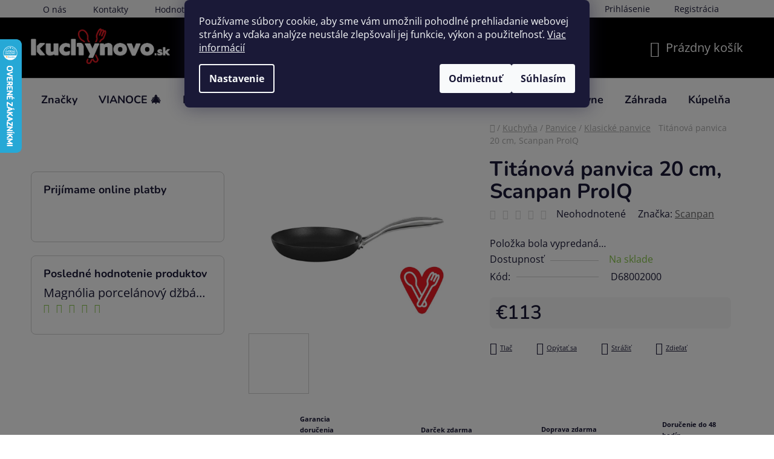

--- FILE ---
content_type: text/html; charset=utf-8
request_url: https://www.kuchynovo.sk/titanova-panvica-scanpan-proiq-20-cm/
body_size: 40184
content:
<!doctype html><html lang="sk" dir="ltr" class="header-background-dark external-fonts-loaded"><head><meta charset="utf-8" /><meta name="viewport" content="width=device-width,initial-scale=1" /><title>Titánová panvica 20 cm, Scanpan ProIQ - Kuchynovo.sk</title><link rel="preconnect" href="https://cdn.myshoptet.com" /><link rel="dns-prefetch" href="https://cdn.myshoptet.com" /><link rel="preload" href="https://cdn.myshoptet.com/prj/dist/master/cms/libs/jquery/jquery-1.11.3.min.js" as="script" /><link href="https://cdn.myshoptet.com/prj/dist/master/cms/templates/frontend_templates/shared/css/font-face/open-sans.css" rel="stylesheet"><link href="https://cdn.myshoptet.com/prj/dist/master/cms/templates/frontend_templates/shared/css/font-face/nunito.css" rel="stylesheet"><link href="https://cdn.myshoptet.com/prj/dist/master/shop/dist/font-shoptet-13.css.5d691cfa7dea9a48eb63.css" rel="stylesheet"><script>
dataLayer = [];
dataLayer.push({'shoptet' : {
    "pageType": "productDetail",
    "currency": "EUR",
    "currencyInfo": {
        "decimalSeparator": ",",
        "exchangeRate": 1,
        "priceDecimalPlaces": 2,
        "symbol": "\u20ac",
        "symbolLeft": 1,
        "thousandSeparator": " "
    },
    "language": "sk",
    "projectId": 560434,
    "product": {
        "id": 9146,
        "guid": "3ba75b4c-141c-11ee-b91e-aa229da30aba",
        "hasVariants": false,
        "codes": [
            {
                "code": "D68002000"
            }
        ],
        "code": "D68002000",
        "name": "Tit\u00e1nov\u00e1 panvica 20 cm, Scanpan ProIQ",
        "appendix": "",
        "weight": "0",
        "manufacturer": "Scanpan",
        "manufacturerGuid": "1EF5334F27CF60F4BF31DA0BA3DED3EE",
        "currentCategory": "Kuchy\u0148a | Panvice | Klasick\u00e9 panvice",
        "currentCategoryGuid": "8204874a-e014-11ed-ab7b-aa229da30aba",
        "defaultCategory": "Kuchy\u0148a | Panvice | Klasick\u00e9 panvice",
        "defaultCategoryGuid": "8204874a-e014-11ed-ab7b-aa229da30aba",
        "currency": "EUR",
        "priceWithVat": 113
    },
    "stocks": [
        {
            "id": "ext",
            "title": "Sklad",
            "isDeliveryPoint": 0,
            "visibleOnEshop": 1
        }
    ],
    "cartInfo": {
        "id": null,
        "freeShipping": false,
        "leftToFreeGift": {
            "formattedPrice": "\u20ac59",
            "priceLeft": 59
        },
        "freeGift": false,
        "leftToFreeShipping": {
            "priceLeft": 99,
            "dependOnRegion": 0,
            "formattedPrice": "\u20ac99"
        },
        "discountCoupon": [],
        "getNoBillingShippingPrice": {
            "withoutVat": 0,
            "vat": 0,
            "withVat": 0
        },
        "cartItems": [],
        "taxMode": "ORDINARY"
    },
    "cart": [],
    "customer": {
        "priceRatio": 1,
        "priceListId": 1,
        "groupId": null,
        "registered": false,
        "mainAccount": false
    }
}});
dataLayer.push({'cookie_consent' : {
    "marketing": "denied",
    "analytics": "denied"
}});
document.addEventListener('DOMContentLoaded', function() {
    shoptet.consent.onAccept(function(agreements) {
        if (agreements.length == 0) {
            return;
        }
        dataLayer.push({
            'cookie_consent' : {
                'marketing' : (agreements.includes(shoptet.config.cookiesConsentOptPersonalisation)
                    ? 'granted' : 'denied'),
                'analytics': (agreements.includes(shoptet.config.cookiesConsentOptAnalytics)
                    ? 'granted' : 'denied')
            },
            'event': 'cookie_consent'
        });
    });
});
</script>

<!-- Google Tag Manager -->
<script>(function(w,d,s,l,i){w[l]=w[l]||[];w[l].push({'gtm.start':
new Date().getTime(),event:'gtm.js'});var f=d.getElementsByTagName(s)[0],
j=d.createElement(s),dl=l!='dataLayer'?'&l='+l:'';j.async=true;j.src=
'https://www.googletagmanager.com/gtm.js?id='+i+dl;f.parentNode.insertBefore(j,f);
})(window,document,'script','dataLayer','GTM-PCZ35DJ');</script>
<!-- End Google Tag Manager -->

<meta property="og:type" content="website"><meta property="og:site_name" content="kuchynovo.sk"><meta property="og:url" content="https://www.kuchynovo.sk/titanova-panvica-scanpan-proiq-20-cm/"><meta property="og:title" content="Titánová panvica 20 cm, Scanpan ProIQ - Kuchynovo.sk"><meta name="author" content="Kuchynovo.sk"><meta name="web_author" content="Shoptet.sk"><meta name="dcterms.rightsHolder" content="www.kuchynovo.sk"><meta name="robots" content="index,follow"><meta property="og:image" content="https://cdn.myshoptet.com/usr/www.kuchynovo.sk/user/shop/big/9146_titanova-panvica-20-cm--scanpan-proiq.jpg?6793645f"><meta property="og:description" content="Titánová panvica 20 cm, Scanpan ProIQ. "><meta name="description" content="Titánová panvica 20 cm, Scanpan ProIQ. "><meta property="product:price:amount" content="113"><meta property="product:price:currency" content="EUR"><style>:root {--color-primary: #656565;--color-primary-h: 0;--color-primary-s: 0%;--color-primary-l: 40%;--color-primary-hover: #86c547;--color-primary-hover-h: 90;--color-primary-hover-s: 52%;--color-primary-hover-l: 53%;--color-secondary: #86c547;--color-secondary-h: 90;--color-secondary-s: 52%;--color-secondary-l: 53%;--color-secondary-hover: #699d35;--color-secondary-hover-h: 90;--color-secondary-hover-s: 50%;--color-secondary-hover-l: 41%;--color-tertiary: #e87e72;--color-tertiary-h: 6;--color-tertiary-s: 72%;--color-tertiary-l: 68%;--color-tertiary-hover: #e86456;--color-tertiary-hover-h: 6;--color-tertiary-hover-s: 76%;--color-tertiary-hover-l: 62%;--color-header-background: #000000;--template-font: "Open Sans";--template-headings-font: "Nunito";--header-background-url: url("https://cdn.myshoptet.com/usr/www.kuchynovo.sk/user/header_backgrounds/top_img.jpg");--cookies-notice-background: #1A1937;--cookies-notice-color: #F8FAFB;--cookies-notice-button-hover: #f5f5f5;--cookies-notice-link-hover: #27263f;--templates-update-management-preview-mode-content: "Náhľad aktualizácií šablóny je aktívny pre váš prehliadač."}</style>
    
    <link href="https://cdn.myshoptet.com/prj/dist/master/shop/dist/main-13.less.2fd6823c2abb47a52db6.css" rel="stylesheet" />
            <link href="https://cdn.myshoptet.com/prj/dist/master/shop/dist/mobile-header-v1-13.less.0eef05b29271a35e0eed.css" rel="stylesheet" />
    
    <script>var shoptet = shoptet || {};</script>
    <script src="https://cdn.myshoptet.com/prj/dist/master/shop/dist/main-3g-header.js.b3b3f48cd33902743054.js"></script>
<!-- User include --><!-- api 473(125) html code header -->

                <style>
                    #order-billing-methods .radio-wrapper[data-guid="aa78ef40-7d83-11f0-abfd-a663a5e1658d"]:not(.cgapplepay), #order-billing-methods .radio-wrapper[data-guid="aa827c25-7d83-11f0-abfd-a663a5e1658d"]:not(.cggooglepay) {
                        display: none;
                    }
                </style>
                <script type="text/javascript">
                    document.addEventListener('DOMContentLoaded', function() {
                        if (getShoptetDataLayer('pageType') === 'billingAndShipping') {
                            
                try {
                    if (window.ApplePaySession && window.ApplePaySession.canMakePayments()) {
                        
                        if (document.querySelector('#order-billing-methods .radio-wrapper[data-guid="aa78ef40-7d83-11f0-abfd-a663a5e1658d"]')) {
                            document.querySelector('#order-billing-methods .radio-wrapper[data-guid="aa78ef40-7d83-11f0-abfd-a663a5e1658d"]').classList.add('cgapplepay');
                        }
                        
                    }
                } catch (err) {} 
            
                            
                const cgBaseCardPaymentMethod = {
                        type: 'CARD',
                        parameters: {
                            allowedAuthMethods: ["PAN_ONLY", "CRYPTOGRAM_3DS"],
                            allowedCardNetworks: [/*"AMEX", "DISCOVER", "INTERAC", "JCB",*/ "MASTERCARD", "VISA"]
                        }
                };
                
                function cgLoadScript(src, callback)
                {
                    var s,
                        r,
                        t;
                    r = false;
                    s = document.createElement('script');
                    s.type = 'text/javascript';
                    s.src = src;
                    s.onload = s.onreadystatechange = function() {
                        if ( !r && (!this.readyState || this.readyState == 'complete') )
                        {
                            r = true;
                            callback();
                        }
                    };
                    t = document.getElementsByTagName('script')[0];
                    t.parentNode.insertBefore(s, t);
                } 
                
                function cgGetGoogleIsReadyToPayRequest() {
                    return Object.assign(
                        {},
                        {
                            apiVersion: 2,
                            apiVersionMinor: 0
                        },
                        {
                            allowedPaymentMethods: [cgBaseCardPaymentMethod]
                        }
                    );
                }

                function onCgGooglePayLoaded() {
                    let paymentsClient = new google.payments.api.PaymentsClient({environment: 'PRODUCTION'});
                    paymentsClient.isReadyToPay(cgGetGoogleIsReadyToPayRequest()).then(function(response) {
                        if (response.result) {
                            
                        if (document.querySelector('#order-billing-methods .radio-wrapper[data-guid="aa827c25-7d83-11f0-abfd-a663a5e1658d"]')) {
                            document.querySelector('#order-billing-methods .radio-wrapper[data-guid="aa827c25-7d83-11f0-abfd-a663a5e1658d"]').classList.add('cggooglepay');
                        }
                        	 	 	 	 	 
                        }
                    })
                    .catch(function(err) {});
                }
                
                cgLoadScript('https://pay.google.com/gp/p/js/pay.js', onCgGooglePayLoaded);
            
                        }
                    });
                </script> 
                
<!-- api 491(143) html code header -->
<link rel="stylesheet" href="https://cdn.myshoptet.com/usr/api2.dklab.cz/user/documents/_doplnky/doprava/560434/13/560434_13.css" type="text/css" /><style>
        :root {
            --dklab-background-color: #000000;
            --dklab-foreground-color: #FFFFFF;
            --dklab-transport-background-color: #4CFF4B;
            --dklab-transport-foreground-color: #0E0E0E;
            --dklab-gift-background-color: #FF3719;
            --dklab-gift-foreground-color: #FFFFFF;
        }</style>
<!-- service 1360(975) html code header -->
<script>
window.onload = (event) => {
	console.log("enabling console monitoring");
  shoptet.dev.enableEventsMonitoring();
  
}
</script>
<!-- project html code header -->
<style>
	.availability-amount{display: none};
	.category-title .pagination-appendix{float: right; font-size: 18px;}
	#paglist{font-size: 16px;}
  .quantity {background-color:transparent !important;}
  .products-block .p-code {font-size:10px;}
	.display-image {border-bottom: solid 1px #c9c9c9; padding-bottom:15px;}
  .p-detail .add-to-cart .quantity {border-radius:8px;}
  a.name > span[data-testid="productCardName"] {color:#656565;}
 	.btn.btn-conversion, a.btn.btn-conversion, .btn.btn-cart, a.btn.btn-cart {color:#f3f4f2;}
  .box {border-radius:8px;}
  .availability {font-size:1.2rem;}
  .products-block > div .p .p-bottom > div .prices .price-standard {font-size:smaller;}
  .btn-conversion {border-radius:8px; color:#f3f4f2;}
  .btn-default, .btn.btn-default {border-radius:8px; color:#f3f4f2;}
  .form-control {border-radius:8px;}
  .p-to-cart-block {border-radius:8px;}
  .benefitBanner__content {font-size:1rem;}
  .social-buttons-wrapper {font-size:1.1rem;}
  .flag {font-size:1.3rem;}
  .flag-discount {background-color:#eca433;color:#000;}
  .banners-row .banner-wrapper {margin: 0px 0px 8px 10px;}
  .products-block > div .p .p-bottom > div .p-tools .btn.btn-primary, .products-block > div .p .p-bottom > div .p-tools .btn.btn-cart.btn-primary {border-radius:8px;}
  .accordion-content {padding:10px;}
  #header .search-input {background-color:#585858;}


@media screen and (max-width: 1299px) {
  /* CSS štýly pre rozlíšenie do 1299px */
  .btn-cart {border-radius:8px; color:#f3f4f2;}
    .multiple-columns-body .position--benefitProduct .benefitBanner__item {max-width:50%;flex:1 1 20%;}
    .welcome-wrapper {padding:10px;}
    .quantity {border-radius:8px;}
    .ordering-process .btn.btn-conversion, .ordering-process a.btn.btn-conversion {border-radius:8px;}

}
@media screen and (min-width: 1300px) {
  /* CSS štýly pre rozlíšenie nad 1300px */
  .multiple-columns-body .position--benefitProduct .benefitBanner__item {flex:1 1 25%;}
  .quantity {border-radius:8px 0px 0px 8px;}
  .btn-cart {border-radius:0px 8px 8px 0px; color:#f3f4f2;}
  .navigation-in > ul > li.ext > ul > li > div > ul {line-height:1.5; max-height:48px;}
  
  .header-top {border-bottom:solid 2px #ed1c24;}
  
    
  
  .products-block > div .p .p-bottom {padding:10px 20px 20px 10px;}
  
  
  .sidebar-inner {padding-top:0px;}
  
  .category__secondDescription {padding-top:50px;}
  
  body {color:#4d4d4d;}
  
  .welcome-wrapper {padding-left:10px;padding-right:10px;}
  
}
  

.next-to-carousel-banners .banner-wrapper{text-align: right;}
@media (min-width: 1200px){
#footer .col-lg-4 {
    width: 25%;
}
.custom-footer.elements-6>div:nth-child(3n+1) {
    clear: none;
    float: left;
}
}
.navigation-in>ul>li.ext>ul>li>div>ul>li{
display: block;
}
.navigation-in > ul > li.ext > ul > li > div > ul{
/*max-height: 118px;*/
max-height: none;
}
.more-items-trigger{
display: none!important;
}
@media (min-width: 768px){
  .navigation-in ul {
      display: flex;
      flex-wrap: wrap;
      align-items: flex-start;
  }
  
}

article ol { counter-reset: item; padding-left: 0; }
article ol ol { padding-left: 40px; }
article li{ display: block }
article li h1,
article li h2,
article li h3,
article li h4{display: inline-block;}
article li:before { content: counters(item, ".") ". "; counter-increment: item; font-size: 20px; font-weight: bold; }
article li li:before{font-size: 16px;}

.menu-item-29 a b{font-weight: normal!important;}
.contact-box ul li.kch-ico-hide>span.tel::before {
    opacity: 0;
}

.container.navigation-wrapper .site-name{flex: 0 1 150px;}
@media (min-width: 767px){
#header .container{min-height: 70px}
.custom-footer-col .submenu-arrow{display: none;}

}
@media (max-width: 767px){
a.name > span[data-testid="productCardName"]{font-size: 10px;}
.product-slider-holder.has-navigation .product-slider-navigation{visibility: visible; opacity: 1; color: #86c547;}
.product-slider-holder .product-slider-navigation.navigation-prev::before{color: #86c547;}
.product-slider-holder .product-slider-navigation.navigation-next::before{color: #86c547;}
.navigation-in>ul>li{/*display: none;*/}
.navigation-in>ul>li.ext{display: block;}
.next-to-carousel-banners .banner-wrapper {
    width: 50%;
    text-align: right;
    float: left;
    margin: 0;
}
.benefitBanner__item {
    display: block;
    width: 25%;
    margin-bottom: 15px;
    text-align: center;
    overflow: hidden;
    float: left;
}

.submenu-arrow::after{vertical-align: middle;}
.submenu-arrow.exp::after{transform: rotate(180deg);}
.custom-footer-col-content{display: none;}
.banner{min-height: auto; margin-bottom: 0;}
.custom-footer__contact{padding-left: 0;}

.navigationActions__flagWrapper span{margin-right: 5px;}
}

.contact-box ul li>span.hours::before {
    content: url('https://560434.myshoptet.com/user/documents/icons/ik-13-min.svg');
}

.navigation-in ul li a{padding-left: 17px; padding-right: 17px;}
}
/*cookie-bar*/
.siteCookies__form {
	top:10%;
}
.siteCookies {
	width:100%;
  height:100%;
  background:rgba(0,0,0,0.5);
}
</style>
<link rel="icon" type="image/png" href="/user/documents/favicon-96x96.png" sizes="96x96" />
<link rel="icon" type="image/svg+xml" href="/user/documents/favicon.svg" />
<link rel="shortcut icon" href="/user/documents/favicon.ico" />
<link rel="apple-touch-icon" sizes="180x180" href="/user/documents/apple-touch-icon.png" />
<meta name="apple-mobile-web-app-title" content="MyWebSite" />
<link rel="manifest" href="/user/documents/site.webmanifest" />
<script>
document.addEventListener("DOMContentLoaded", function () {
    let target = 49;
    const priceElement = document.querySelector(".cart-summary-price .price-final, .cart-final-price span");

    if (priceElement) {
        let raw = priceElement.innerText.replace(",", ".").replace(/[^\d.]/g, "");
        let current = parseFloat(raw);
        
        if (current < target && current >= 45) {
            let diff = (target - current).toFixed(2);
            let message = `Chýba vám len ${diff} € do zapojenia do súťaže! 🎉`;
            
            let notice = document.createElement("div");
            notice.style.background = "#fff3cd";
            notice.style.border = "1px solid #ffeeba";
            notice.style.padding = "10px";
            notice.style.margin = "15px 0";
            notice.style.fontWeight = "bold";
            notice.textContent = message;

            const container = document.querySelector(".cart-summary") || document.querySelector(".cart");
            if (container) {
                container.prepend(notice);
            }
        }
    }
});
</script>

<!-- /User include --><link rel="canonical" href="https://www.kuchynovo.sk/titanova-panvica-scanpan-proiq-20-cm/" />    <script>
        var _hwq = _hwq || [];
        _hwq.push(['setKey', 'C8B19929029B7DEC8F0A66EE5BAB564B']);
        _hwq.push(['setTopPos', '0']);
        _hwq.push(['showWidget', '21']);
        (function() {
            var ho = document.createElement('script');
            ho.src = 'https://sk.im9.cz/direct/i/gjs.php?n=wdgt&sak=C8B19929029B7DEC8F0A66EE5BAB564B';
            var s = document.getElementsByTagName('script')[0]; s.parentNode.insertBefore(ho, s);
        })();
    </script>
<script>!function(){var t={9196:function(){!function(){var t=/\[object (Boolean|Number|String|Function|Array|Date|RegExp)\]/;function r(r){return null==r?String(r):(r=t.exec(Object.prototype.toString.call(Object(r))))?r[1].toLowerCase():"object"}function n(t,r){return Object.prototype.hasOwnProperty.call(Object(t),r)}function e(t){if(!t||"object"!=r(t)||t.nodeType||t==t.window)return!1;try{if(t.constructor&&!n(t,"constructor")&&!n(t.constructor.prototype,"isPrototypeOf"))return!1}catch(t){return!1}for(var e in t);return void 0===e||n(t,e)}function o(t,r,n){this.b=t,this.f=r||function(){},this.d=!1,this.a={},this.c=[],this.e=function(t){return{set:function(r,n){u(c(r,n),t.a)},get:function(r){return t.get(r)}}}(this),i(this,t,!n);var e=t.push,o=this;t.push=function(){var r=[].slice.call(arguments,0),n=e.apply(t,r);return i(o,r),n}}function i(t,n,o){for(t.c.push.apply(t.c,n);!1===t.d&&0<t.c.length;){if("array"==r(n=t.c.shift()))t:{var i=n,a=t.a;if("string"==r(i[0])){for(var f=i[0].split("."),s=f.pop(),p=(i=i.slice(1),0);p<f.length;p++){if(void 0===a[f[p]])break t;a=a[f[p]]}try{a[s].apply(a,i)}catch(t){}}}else if("function"==typeof n)try{n.call(t.e)}catch(t){}else{if(!e(n))continue;for(var l in n)u(c(l,n[l]),t.a)}o||(t.d=!0,t.f(t.a,n),t.d=!1)}}function c(t,r){for(var n={},e=n,o=t.split("."),i=0;i<o.length-1;i++)e=e[o[i]]={};return e[o[o.length-1]]=r,n}function u(t,o){for(var i in t)if(n(t,i)){var c=t[i];"array"==r(c)?("array"==r(o[i])||(o[i]=[]),u(c,o[i])):e(c)?(e(o[i])||(o[i]={}),u(c,o[i])):o[i]=c}}window.DataLayerHelper=o,o.prototype.get=function(t){var r=this.a;t=t.split(".");for(var n=0;n<t.length;n++){if(void 0===r[t[n]])return;r=r[t[n]]}return r},o.prototype.flatten=function(){this.b.splice(0,this.b.length),this.b[0]={},u(this.a,this.b[0])}}()}},r={};function n(e){var o=r[e];if(void 0!==o)return o.exports;var i=r[e]={exports:{}};return t[e](i,i.exports,n),i.exports}n.n=function(t){var r=t&&t.__esModule?function(){return t.default}:function(){return t};return n.d(r,{a:r}),r},n.d=function(t,r){for(var e in r)n.o(r,e)&&!n.o(t,e)&&Object.defineProperty(t,e,{enumerable:!0,get:r[e]})},n.o=function(t,r){return Object.prototype.hasOwnProperty.call(t,r)},function(){"use strict";n(9196)}()}();</script>    <!-- Global site tag (gtag.js) - Google Analytics -->
    <script async src="https://www.googletagmanager.com/gtag/js?id=G-DW71DCYPMV"></script>
    <script>
        
        window.dataLayer = window.dataLayer || [];
        function gtag(){dataLayer.push(arguments);}
        

                    console.debug('default consent data');

            gtag('consent', 'default', {"ad_storage":"denied","analytics_storage":"denied","ad_user_data":"denied","ad_personalization":"denied","wait_for_update":500});
            dataLayer.push({
                'event': 'default_consent'
            });
        
        gtag('js', new Date());

        
                gtag('config', 'G-DW71DCYPMV', {"groups":"GA4","send_page_view":false,"content_group":"productDetail","currency":"EUR","page_language":"sk"});
        
                gtag('config', 'AW-861025330', {"allow_enhanced_conversions":true});
        
        
        
        
        
                    gtag('event', 'page_view', {"send_to":"GA4","page_language":"sk","content_group":"productDetail","currency":"EUR"});
        
                gtag('set', 'currency', 'EUR');

        gtag('event', 'view_item', {
            "send_to": "UA",
            "items": [
                {
                    "id": "D68002000",
                    "name": "Tit\u00e1nov\u00e1 panvica 20 cm, Scanpan ProIQ",
                    "category": "Kuchy\u0148a \/ Panvice \/ Klasick\u00e9 panvice",
                                        "brand": "Scanpan",
                                                            "price": 91.87
                }
            ]
        });
        
        
        
        
        
                    gtag('event', 'view_item', {"send_to":"GA4","page_language":"sk","content_group":"productDetail","value":91.870000000000005,"currency":"EUR","items":[{"item_id":"D68002000","item_name":"Tit\u00e1nov\u00e1 panvica 20 cm, Scanpan ProIQ","item_brand":"Scanpan","item_category":"Kuchy\u0148a","item_category2":"Panvice","item_category3":"Klasick\u00e9 panvice","price":91.870000000000005,"quantity":1,"index":0}]});
        
        
        
        
        
        
        
        document.addEventListener('DOMContentLoaded', function() {
            if (typeof shoptet.tracking !== 'undefined') {
                for (var id in shoptet.tracking.bannersList) {
                    gtag('event', 'view_promotion', {
                        "send_to": "UA",
                        "promotions": [
                            {
                                "id": shoptet.tracking.bannersList[id].id,
                                "name": shoptet.tracking.bannersList[id].name,
                                "position": shoptet.tracking.bannersList[id].position
                            }
                        ]
                    });
                }
            }

            shoptet.consent.onAccept(function(agreements) {
                if (agreements.length !== 0) {
                    console.debug('gtag consent accept');
                    var gtagConsentPayload =  {
                        'ad_storage': agreements.includes(shoptet.config.cookiesConsentOptPersonalisation)
                            ? 'granted' : 'denied',
                        'analytics_storage': agreements.includes(shoptet.config.cookiesConsentOptAnalytics)
                            ? 'granted' : 'denied',
                                                                                                'ad_user_data': agreements.includes(shoptet.config.cookiesConsentOptPersonalisation)
                            ? 'granted' : 'denied',
                        'ad_personalization': agreements.includes(shoptet.config.cookiesConsentOptPersonalisation)
                            ? 'granted' : 'denied',
                        };
                    console.debug('update consent data', gtagConsentPayload);
                    gtag('consent', 'update', gtagConsentPayload);
                    dataLayer.push(
                        { 'event': 'update_consent' }
                    );
                }
            });
        });
    </script>
<script>
    (function(t, r, a, c, k, i, n, g) { t['ROIDataObject'] = k;
    t[k]=t[k]||function(){ (t[k].q=t[k].q||[]).push(arguments) },t[k].c=i;n=r.createElement(a),
    g=r.getElementsByTagName(a)[0];n.async=1;n.src=c;g.parentNode.insertBefore(n,g)
    })(window, document, 'script', '//www.heureka.sk/ocm/sdk.js?source=shoptet&version=2&page=product_detail', 'heureka', 'sk');

    heureka('set_user_consent', 0);
</script>
</head><body class="desktop id-1076 in-panvice-klasicke template-13 type-product type-detail multiple-columns-body columns-mobile-2 columns-3 smart-labels-active ums_a11y_category_page--off ums_discussion_rating_forms--off ums_a11y_pagination--on mobile-header-version-1"><noscript>
    <style>
        #header {
            padding-top: 0;
            position: relative !important;
            top: 0;
        }
        .header-navigation {
            position: relative !important;
        }
        .overall-wrapper {
            margin: 0 !important;
        }
        body:not(.ready) {
            visibility: visible !important;
        }
    </style>
    <div class="no-javascript">
        <div class="no-javascript__title">Musíte zmeniť nastavenie vášho prehliadača</div>
        <div class="no-javascript__text">Pozrite sa na: <a href="https://www.google.com/support/bin/answer.py?answer=23852">Ako povoliť JavaScript vo vašom prehliadači</a>.</div>
        <div class="no-javascript__text">Ak používate software na blokovanie reklám, možno bude potrebné, aby ste povolili JavaScript z tejto stránky.</div>
        <div class="no-javascript__text">Ďakujeme.</div>
    </div>
</noscript>

        <div id="fb-root"></div>
        <script>
            window.fbAsyncInit = function() {
                FB.init({
//                    appId            : 'your-app-id',
                    autoLogAppEvents : true,
                    xfbml            : true,
                    version          : 'v19.0'
                });
            };
        </script>
        <script async defer crossorigin="anonymous" src="https://connect.facebook.net/sk_SK/sdk.js"></script>
<!-- Google Tag Manager (noscript) -->
<noscript><iframe src="https://www.googletagmanager.com/ns.html?id=GTM-PCZ35DJ"
height="0" width="0" style="display:none;visibility:hidden"></iframe></noscript>
<!-- End Google Tag Manager (noscript) -->

    <div class="siteCookies siteCookies--center siteCookies--dark js-siteCookies" role="dialog" data-testid="cookiesPopup" data-nosnippet>
        <div class="siteCookies__form">
            <div class="siteCookies__content">
                <div class="siteCookies__text">
                    Používame súbory cookie, aby sme vám umožnili pohodlné prehliadanie webovej stránky a vďaka analýze neustále zlepšovali jej funkcie, výkon a použiteľnosť. <a href="/podmienky-ochrany-osobnych-udajov/" target="_blank" rel="noopener noreferrer">Viac informácií</a>
                </div>
                <p class="siteCookies__links">
                    <button class="siteCookies__link js-cookies-settings" aria-label="Nastavenia cookies" data-testid="cookiesSettings">Nastavenie</button>
                </p>
            </div>
            <div class="siteCookies__buttonWrap">
                                    <button class="siteCookies__button js-cookiesConsentSubmit" value="reject" aria-label="Odmietnuť cookies" data-testid="buttonCookiesReject">Odmietnuť</button>
                                <button class="siteCookies__button js-cookiesConsentSubmit" value="all" aria-label="Prijať cookies" data-testid="buttonCookiesAccept">Súhlasím</button>
            </div>
        </div>
        <script>
            document.addEventListener("DOMContentLoaded", () => {
                const siteCookies = document.querySelector('.js-siteCookies');
                document.addEventListener("scroll", shoptet.common.throttle(() => {
                    const st = document.documentElement.scrollTop;
                    if (st > 1) {
                        siteCookies.classList.add('siteCookies--scrolled');
                    } else {
                        siteCookies.classList.remove('siteCookies--scrolled');
                    }
                }, 100));
            });
        </script>
    </div>
<a href="#content" class="skip-link sr-only">Prejsť na obsah</a><div class="overall-wrapper"><div class="user-action"><div class="container"><div class="user-action-in"><div class="user-action-login popup-widget login-widget"><div class="popup-widget-inner"><h2>Prihlásenie k vášmu účtu</h2><div id="customerLogin"><form action="/action/Customer/Login/" method="post" id="formLoginIncluded" class="csrf-enabled" data-testid="formLogin"><input type="hidden" name="referer" value="" /><div class="form-group"><div class="input-wrapper email js-validated-element-wrapper no-label"><input type="email" name="email" class="form-control" placeholder="E-mailová adresa (napr. jan@novak.sk)" data-testid="inputEmail" autocomplete="email" required /></div></div><div class="form-group"><div class="input-wrapper password js-validated-element-wrapper no-label"><input type="password" name="password" class="form-control" placeholder="Heslo" data-testid="inputPassword" autocomplete="current-password" required /><span class="no-display">Nemôžete vyplniť toto pole</span><input type="text" name="surname" value="" class="no-display" /></div></div><div class="form-group"><div class="login-wrapper"><button type="submit" class="btn btn-secondary btn-text btn-login" data-testid="buttonSubmit">Prihlásiť sa</button><div class="password-helper"><a href="/registracia/" data-testid="signup" rel="nofollow">Nová registrácia</a><a href="/klient/zabudnute-heslo/" rel="nofollow">Zabudnuté heslo</a></div></div></div></form>
</div></div></div>
    <div id="cart-widget" class="user-action-cart popup-widget cart-widget loader-wrapper" data-testid="popupCartWidget" role="dialog" aria-hidden="true">
        <div class="popup-widget-inner cart-widget-inner place-cart-here">
            <div class="loader-overlay">
                <div class="loader"></div>
            </div>
        </div>
    </div>
</div>
</div></div><div class="top-navigation-bar" data-testid="topNavigationBar">

    <div class="container">

                            <div class="top-navigation-menu">
                <ul class="top-navigation-bar-menu">
                                            <li class="top-navigation-menu-item-1214">
                            <a href="/o-nas/" title="O nás">O nás</a>
                        </li>
                                            <li class="top-navigation-menu-item-29">
                            <a href="/kontakty/" title="Kontakty">Kontakty</a>
                        </li>
                                            <li class="top-navigation-menu-item--51">
                            <a href="/hodnotenie-obchodu/" title="Hodnotenie obchodu">Hodnotenie obchodu</a>
                        </li>
                                    </ul>
                <div class="top-navigation-menu-trigger">Viac</div>
                <ul class="top-navigation-bar-menu-helper"></ul>
            </div>
        
        <div class="top-navigation-tools">
                        <a href="/login/?backTo=%2Ftitanova-panvica-scanpan-proiq-20-cm%2F" class="top-nav-button top-nav-button-login primary login toggle-window" data-target="login" data-testid="signin" rel="nofollow"><span>Prihlásenie</span></a><a href="/registracia/" data-testid="headerSignup">Registrácia</a>        </div>

    </div>

</div>
<header id="header">
        <div class="header-top">
            <div class="container navigation-wrapper header-top-wrapper">
                <div class="site-name"><a href="/" data-testid="linkWebsiteLogo"><img src="https://cdn.myshoptet.com/usr/www.kuchynovo.sk/user/logos/kuchynovo_logo1.png" alt="Kuchynovo.sk" fetchpriority="low" /></a></div>                <div class="search" itemscope itemtype="https://schema.org/WebSite">
                    <meta itemprop="headline" content="Klasické panvice"/><meta itemprop="url" content="https://www.kuchynovo.sk"/><meta itemprop="text" content="Titánová panvica 20 cm, Scanpan ProIQ. "/>                    <form action="/action/ProductSearch/prepareString/" method="post"
    id="formSearchForm" class="search-form compact-form js-search-main"
    itemprop="potentialAction" itemscope itemtype="https://schema.org/SearchAction" data-testid="searchForm">
    <fieldset>
        <meta itemprop="target"
            content="https://www.kuchynovo.sk/vyhladavanie/?string={string}"/>
        <input type="hidden" name="language" value="sk"/>
        
            
    <span class="search-input-icon" aria-hidden="true"></span>

<input
    type="search"
    name="string"
        class="query-input form-control search-input js-search-input"
    placeholder="Napíšte, čo hľadáte"
    autocomplete="off"
    required
    itemprop="query-input"
    aria-label="Hľadať"
    data-testid="searchInput"
>
            <button type="submit" class="btn btn-default search-button" data-testid="searchBtn">Hľadať</button>
        
    </fieldset>
</form>
                </div>
                <div class="navigation-buttons">
                    <a href="#" class="toggle-window" data-target="search" data-testid="linkSearchIcon"><span class="sr-only">Hľadať</span></a>
                        
    <a href="/kosik/" class="btn btn-icon toggle-window cart-count" data-target="cart" data-hover="true" data-redirect="true" data-testid="headerCart" rel="nofollow" aria-haspopup="dialog" aria-expanded="false" aria-controls="cart-widget">
        
                <span class="sr-only">Nákupný košík</span>
        
            <span class="cart-price visible-lg-inline-block" data-testid="headerCartPrice">
                                    Prázdny košík                            </span>
        
    
            </a>
                    <a href="#" class="toggle-window" data-target="navigation" data-testid="hamburgerMenu"></a>
                </div>
            </div>
        </div>
        <div class="header-bottom">
            <div class="container navigation-wrapper header-bottom-wrapper js-navigation-container">
                <nav id="navigation" aria-label="Hlavné menu" data-collapsible="true"><div class="navigation-in menu"><ul class="menu-level-1" role="menubar" data-testid="headerMenuItems"><li class="menu-item-714" role="none"><a href="/vianoce/" data-testid="headerMenuItem" role="menuitem" aria-expanded="false"><b>VIANOCE 🎄</b></a></li>
<li class="menu-item-924 ext" role="none"><a href="/kuchyna/" data-testid="headerMenuItem" role="menuitem" aria-haspopup="true" aria-expanded="false"><b>Kuchyňa</b><span class="submenu-arrow"></span></a><ul class="menu-level-2" aria-label="Kuchyňa" tabindex="-1" role="menu"><li class="menu-item-2559 has-third-level" role="none"><a href="/varenie/" class="menu-image" data-testid="headerMenuItem" tabindex="-1" aria-hidden="true"><img src="data:image/svg+xml,%3Csvg%20width%3D%22140%22%20height%3D%22100%22%20xmlns%3D%22http%3A%2F%2Fwww.w3.org%2F2000%2Fsvg%22%3E%3C%2Fsvg%3E" alt="" aria-hidden="true" width="140" height="100"  data-src="https://cdn.myshoptet.com/usr/www.kuchynovo.sk/user/categories/thumb/belis-smaltovany-hrnec-s-poklici-puntik-cerveny-16-cm20l_202103312235361438604299.jpg" fetchpriority="low" /></a><div><a href="/varenie/" data-testid="headerMenuItem" role="menuitem"><span>Varenie</span></a>
                                                    <ul class="menu-level-3" role="menu">
                                                                    <li class="menu-item-717" role="none">
                                        <a href="/sady-hrncov/" data-testid="headerMenuItem" role="menuitem">
                                            Sady hrncov</a>,                                    </li>
                                                                    <li class="menu-item-1053" role="none">
                                        <a href="/kuchyna-hrnce/" data-testid="headerMenuItem" role="menuitem">
                                            Hrnce</a>,                                    </li>
                                                                    <li class="menu-item-732" role="none">
                                        <a href="/tlakove-hrnce/" data-testid="headerMenuItem" role="menuitem">
                                            Tlakové hrnce</a>,                                    </li>
                                                                    <li class="menu-item-951" role="none">
                                        <a href="/kastroly/" data-testid="headerMenuItem" role="menuitem">
                                            Kastróly</a>,                                    </li>
                                                                    <li class="menu-item-741" role="none">
                                        <a href="/rajnice/" data-testid="headerMenuItem" role="menuitem">
                                            Rajnice a rajnice s rúčkou</a>,                                    </li>
                                                                    <li class="menu-item-957" role="none">
                                        <a href="/mliekovary/" data-testid="headerMenuItem" role="menuitem">
                                            Mliekovary</a>,                                    </li>
                                                                    <li class="menu-item-2658" role="none">
                                        <a href="/pokrievky/" data-testid="headerMenuItem" role="menuitem">
                                            Pokrievky</a>,                                    </li>
                                                                    <li class="menu-item-960" role="none">
                                        <a href="/hrnce-ostatne/" data-testid="headerMenuItem" role="menuitem">
                                            Ostatné pomôcky na varenie</a>                                    </li>
                                                            </ul>
                        </div></li><li class="menu-item-708 has-third-level" role="none"><a href="/panvice/" class="menu-image" data-testid="headerMenuItem" tabindex="-1" aria-hidden="true"><img src="data:image/svg+xml,%3Csvg%20width%3D%22140%22%20height%3D%22100%22%20xmlns%3D%22http%3A%2F%2Fwww.w3.org%2F2000%2Fsvg%22%3E%3C%2Fsvg%3E" alt="" aria-hidden="true" width="140" height="100"  data-src="https://cdn.myshoptet.com/usr/www.kuchynovo.sk/user/categories/thumb/panvice.jpg" fetchpriority="low" /></a><div><a href="/panvice/" data-testid="headerMenuItem" role="menuitem"><span>Panvice</span></a>
                                                    <ul class="menu-level-3" role="menu">
                                                                    <li class="menu-item-2300" role="none">
                                        <a href="/sady-panvic/" data-testid="headerMenuItem" role="menuitem">
                                            Sady panvíc</a>,                                    </li>
                                                                    <li class="menu-item-1076" role="none">
                                        <a href="/panvice-klasicke/" class="active" data-testid="headerMenuItem" role="menuitem">
                                            Klasické panvice</a>,                                    </li>
                                                                    <li class="menu-item-1058" role="none">
                                        <a href="/panvice-grilovacie/" data-testid="headerMenuItem" role="menuitem">
                                            Grilovacie panvice</a>,                                    </li>
                                                                    <li class="menu-item-1070" role="none">
                                        <a href="/hlboke-a-wok-panvice/" data-testid="headerMenuItem" role="menuitem">
                                            Hlboké panvice a wok panvice</a>,                                    </li>
                                                                    <li class="menu-item-1067" role="none">
                                        <a href="/panvice-na-palacinky/" data-testid="headerMenuItem" role="menuitem">
                                            Panvice na palacinky</a>,                                    </li>
                                                                    <li class="menu-item-1064" role="none">
                                        <a href="/panvice-na-lievance/" data-testid="headerMenuItem" role="menuitem">
                                            Panvice na lievance</a>,                                    </li>
                                                                    <li class="menu-item-1061" role="none">
                                        <a href="/mini-panvice/" data-testid="headerMenuItem" role="menuitem">
                                            Mini panvice</a>,                                    </li>
                                                                    <li class="menu-item-1073" role="none">
                                        <a href="/panvice-ostatne/" data-testid="headerMenuItem" role="menuitem">
                                            Ostatné príslušenstvo k panviciam</a>                                    </li>
                                                            </ul>
                        </div></li><li class="menu-item-729 has-third-level" role="none"><a href="/kuchynske-noze/" class="menu-image" data-testid="headerMenuItem" tabindex="-1" aria-hidden="true"><img src="data:image/svg+xml,%3Csvg%20width%3D%22140%22%20height%3D%22100%22%20xmlns%3D%22http%3A%2F%2Fwww.w3.org%2F2000%2Fsvg%22%3E%3C%2Fsvg%3E" alt="" aria-hidden="true" width="140" height="100"  data-src="https://cdn.myshoptet.com/usr/www.kuchynovo.sk/user/categories/thumb/noze.jpg" fetchpriority="low" /></a><div><a href="/kuchynske-noze/" data-testid="headerMenuItem" role="menuitem"><span>Kuchynské nože</span></a>
                                                    <ul class="menu-level-3" role="menu">
                                                                    <li class="menu-item-1082" role="none">
                                        <a href="/sady-nozov/" data-testid="headerMenuItem" role="menuitem">
                                            Sady nožov</a>,                                    </li>
                                                                    <li class="menu-item-1085" role="none">
                                        <a href="/kuchyna-noze/" data-testid="headerMenuItem" role="menuitem">
                                            Samostatné nože</a>,                                    </li>
                                                                    <li class="menu-item-786" role="none">
                                        <a href="/brusky-na-noze/" data-testid="headerMenuItem" role="menuitem">
                                            Brúsky na nože a ostriče</a>,                                    </li>
                                                                    <li class="menu-item-1088" role="none">
                                        <a href="/stojany-na-noze/" data-testid="headerMenuItem" role="menuitem">
                                            Stojany a držiaky na nože</a>,                                    </li>
                                                                    <li class="menu-item-2414" role="none">
                                        <a href="/vreckove-noze/" data-testid="headerMenuItem" role="menuitem">
                                            Vreckové nože</a>                                    </li>
                                                            </ul>
                        </div></li><li class="menu-item-801 has-third-level" role="none"><a href="/pecenie/" class="menu-image" data-testid="headerMenuItem" tabindex="-1" aria-hidden="true"><img src="data:image/svg+xml,%3Csvg%20width%3D%22140%22%20height%3D%22100%22%20xmlns%3D%22http%3A%2F%2Fwww.w3.org%2F2000%2Fsvg%22%3E%3C%2Fsvg%3E" alt="" aria-hidden="true" width="140" height="100"  data-src="https://cdn.myshoptet.com/usr/www.kuchynovo.sk/user/categories/thumb/pecenie-1.jpg" fetchpriority="low" /></a><div><a href="/pecenie/" data-testid="headerMenuItem" role="menuitem"><span>Pečenie</span></a>
                                                    <ul class="menu-level-3" role="menu">
                                                                    <li class="menu-item-798" role="none">
                                        <a href="/pekace-a-zapekacie-misy/" data-testid="headerMenuItem" role="menuitem">
                                            Pekáče a zapekacie misy</a>,                                    </li>
                                                                    <li class="menu-item-1014" role="none">
                                        <a href="/formy-a-plechy/" data-testid="headerMenuItem" role="menuitem">
                                            Formy a plechy</a>,                                    </li>
                                                                    <li class="menu-item-855" role="none">
                                        <a href="/dosky--podlozky-a-folie/" data-testid="headerMenuItem" role="menuitem">
                                            Dosky a podložky</a>,                                    </li>
                                                                    <li class="menu-item-861" role="none">
                                        <a href="/osatky-na-chlieb/" data-testid="headerMenuItem" role="menuitem">
                                            Ošatky na chlieb</a>,                                    </li>
                                                                    <li class="menu-item-2435" role="none">
                                        <a href="/dekoracie-na-tortu/" data-testid="headerMenuItem" role="menuitem">
                                            Dekorácie na tortu</a>,                                    </li>
                                                                    <li class="menu-item-2571" role="none">
                                        <a href="/cukrarenske-pomocky/" data-testid="headerMenuItem" role="menuitem">
                                            Cukrárenské pomôcky</a>                                    </li>
                                                            </ul>
                        </div></li><li class="menu-item-783 has-third-level" role="none"><a href="/kuchynske-naradie/" class="menu-image" data-testid="headerMenuItem" tabindex="-1" aria-hidden="true"><img src="data:image/svg+xml,%3Csvg%20width%3D%22140%22%20height%3D%22100%22%20xmlns%3D%22http%3A%2F%2Fwww.w3.org%2F2000%2Fsvg%22%3E%3C%2Fsvg%3E" alt="" aria-hidden="true" width="140" height="100"  data-src="https://cdn.myshoptet.com/usr/www.kuchynovo.sk/user/categories/thumb/pomocky5.jpg" fetchpriority="low" /></a><div><a href="/kuchynske-naradie/" data-testid="headerMenuItem" role="menuitem"><span>Kuchynské náradie a pomôcky</span></a>
                                                    <ul class="menu-level-3" role="menu">
                                                                    <li class="menu-item-864" role="none">
                                        <a href="/kuchynske-vahy--teplomery-a-minutky/" data-testid="headerMenuItem" role="menuitem">
                                            Kuchynské váhy a teplomery</a>,                                    </li>
                                                                    <li class="menu-item-852" role="none">
                                        <a href="/dosky-na-krajanie/" data-testid="headerMenuItem" role="menuitem">
                                            Dosky na krájanie</a>,                                    </li>
                                                                    <li class="menu-item-2453" role="none">
                                        <a href="/metlicky-a-slahace/" data-testid="headerMenuItem" role="menuitem">
                                            Metličky na šľahanie</a>,                                    </li>
                                                                    <li class="menu-item-2399" role="none">
                                        <a href="/mackadla-a-tlciky-na-maso/" data-testid="headerMenuItem" role="menuitem">
                                            Tĺčiky a mažiare</a>,                                    </li>
                                                                    <li class="menu-item-1091" role="none">
                                        <a href="/krajace-otvarace-lisy/" data-testid="headerMenuItem" role="menuitem">
                                            Krájače, otvárače a lisy</a>,                                    </li>
                                                                    <li class="menu-item-2396" role="none">
                                        <a href="/kuchynske-stierky-a-valceky/" data-testid="headerMenuItem" role="menuitem">
                                            Kuchynské stierky a valčeky</a>,                                    </li>
                                                                    <li class="menu-item-2327" role="none">
                                        <a href="/struhadla/" data-testid="headerMenuItem" role="menuitem">
                                            Strúhadlá</a>,                                    </li>
                                                                    <li class="menu-item-2318" role="none">
                                        <a href="/skrabky/" data-testid="headerMenuItem" role="menuitem">
                                            Škrabky</a>,                                    </li>
                                                                    <li class="menu-item-2324" role="none">
                                        <a href="/sita-sitka/" data-testid="headerMenuItem" role="menuitem">
                                            Sitá a sitká</a>,                                    </li>
                                                                    <li class="menu-item-789" role="none">
                                        <a href="/korenicky/" data-testid="headerMenuItem" role="menuitem">
                                            Koreničky</a>,                                    </li>
                                                                    <li class="menu-item-2444" role="none">
                                        <a href="/mlynceky-na-kavu/" data-testid="headerMenuItem" role="menuitem">
                                            Mlynčeky na kávu</a>,                                    </li>
                                                                    <li class="menu-item-2333" role="none">
                                        <a href="/kuchynske-noznice/" data-testid="headerMenuItem" role="menuitem">
                                            Kuchynské nožnice</a>,                                    </li>
                                                                    <li class="menu-item-1094" role="none">
                                        <a href="/naberacky-a-obracacky/" data-testid="headerMenuItem" role="menuitem">
                                            Naberačky a obracačky</a>,                                    </li>
                                                                    <li class="menu-item-2655" role="none">
                                        <a href="/sady-naradia/" data-testid="headerMenuItem" role="menuitem">
                                            Sady kuchynského náradia</a>                                    </li>
                                                            </ul>
                        </div></li><li class="menu-item-999 has-third-level" role="none"><a href="/voskove-obrusky/" class="menu-image" data-testid="headerMenuItem" tabindex="-1" aria-hidden="true"><img src="data:image/svg+xml,%3Csvg%20width%3D%22140%22%20height%3D%22100%22%20xmlns%3D%22http%3A%2F%2Fwww.w3.org%2F2000%2Fsvg%22%3E%3C%2Fsvg%3E" alt="" aria-hidden="true" width="140" height="100"  data-src="https://cdn.myshoptet.com/usr/www.kuchynovo.sk/user/categories/thumb/vcelo.jpg" fetchpriority="low" /></a><div><a href="/voskove-obrusky/" data-testid="headerMenuItem" role="menuitem"><span>Voskové obrúsky</span></a>
                                                    <ul class="menu-level-3" role="menu">
                                                                    <li class="menu-item-894" role="none">
                                        <a href="/vcelobaly/" data-testid="headerMenuItem" role="menuitem">
                                            Včelobaly</a>,                                    </li>
                                                                    <li class="menu-item-1115" role="none">
                                        <a href="/vcelovaky/" data-testid="headerMenuItem" role="menuitem">
                                            Včelovaky</a>                                    </li>
                                                            </ul>
                        </div></li><li class="menu-item-996 has-third-level" role="none"><a href="/skladovanie-organizacia/" class="menu-image" data-testid="headerMenuItem" tabindex="-1" aria-hidden="true"><img src="data:image/svg+xml,%3Csvg%20width%3D%22140%22%20height%3D%22100%22%20xmlns%3D%22http%3A%2F%2Fwww.w3.org%2F2000%2Fsvg%22%3E%3C%2Fsvg%3E" alt="" aria-hidden="true" width="140" height="100"  data-src="https://cdn.myshoptet.com/usr/www.kuchynovo.sk/user/categories/thumb/skladovanie4-1.jpg" fetchpriority="low" /></a><div><a href="/skladovanie-organizacia/" data-testid="headerMenuItem" role="menuitem"><span>Skladovanie a organizácia potravín</span></a>
                                                    <ul class="menu-level-3" role="menu">
                                                                    <li class="menu-item-810" role="none">
                                        <a href="/chlebnik/" data-testid="headerMenuItem" role="menuitem">
                                            Chlebník</a>,                                    </li>
                                                                    <li class="menu-item-807" role="none">
                                        <a href="/dozy-na-potraviny/" data-testid="headerMenuItem" role="menuitem">
                                            Dózy na potraviny</a>,                                    </li>
                                                                    <li class="menu-item-2574" role="none">
                                        <a href="/organizery/" data-testid="headerMenuItem" role="menuitem">
                                            Organizéry</a>,                                    </li>
                                                                    <li class="menu-item-1100" role="none">
                                        <a href="/chladiace-tasky-a-boxy/" data-testid="headerMenuItem" role="menuitem">
                                            Chladiace tašky a boxy</a>                                    </li>
                                                            </ul>
                        </div></li><li class="menu-item-2565 has-third-level" role="none"><a href="/upratovanie/" class="menu-image" data-testid="headerMenuItem" tabindex="-1" aria-hidden="true"><img src="data:image/svg+xml,%3Csvg%20width%3D%22140%22%20height%3D%22100%22%20xmlns%3D%22http%3A%2F%2Fwww.w3.org%2F2000%2Fsvg%22%3E%3C%2Fsvg%3E" alt="" aria-hidden="true" width="140" height="100"  data-src="https://cdn.myshoptet.com/usr/www.kuchynovo.sk/user/categories/thumb/2271_ambition-rotho-paso-odpadkovy-kos--40-l.jpg" fetchpriority="low" /></a><div><a href="/upratovanie/" data-testid="headerMenuItem" role="menuitem"><span>Pomôcky na upratovanie</span></a>
                                                    <ul class="menu-level-3" role="menu">
                                                                    <li class="menu-item-1103" role="none">
                                        <a href="/odkvapkavace-na-riad/" data-testid="headerMenuItem" role="menuitem">
                                            Odkvapkávače na riad</a>,                                    </li>
                                                                    <li class="menu-item-867" role="none">
                                        <a href="/odpadkove-kose/" data-testid="headerMenuItem" role="menuitem">
                                            Odpadkové a smetné koše</a>                                    </li>
                                                            </ul>
                        </div></li></ul></li>
<li class="menu-item-930 ext" role="none"><a href="/jedalen/" data-testid="headerMenuItem" role="menuitem" aria-haspopup="true" aria-expanded="false"><b>Vybavenie do jedálne</b><span class="submenu-arrow"></span></a><ul class="menu-level-2" aria-label="Vybavenie do jedálne" tabindex="-1" role="menu"><li class="menu-item-990 has-third-level" role="none"><a href="/stolovanie/" class="menu-image" data-testid="headerMenuItem" tabindex="-1" aria-hidden="true"><img src="data:image/svg+xml,%3Csvg%20width%3D%22140%22%20height%3D%22100%22%20xmlns%3D%22http%3A%2F%2Fwww.w3.org%2F2000%2Fsvg%22%3E%3C%2Fsvg%3E" alt="" aria-hidden="true" width="140" height="100"  data-src="https://cdn.myshoptet.com/usr/www.kuchynovo.sk/user/categories/thumb/taniere6.jpg" fetchpriority="low" /></a><div><a href="/stolovanie/" data-testid="headerMenuItem" role="menuitem"><span>Stolovanie</span></a>
                                                    <ul class="menu-level-3" role="menu">
                                                                    <li class="menu-item-759" role="none">
                                        <a href="/jedalenske-supravy/" data-testid="headerMenuItem" role="menuitem">
                                            Jedálenské súpravy</a>,                                    </li>
                                                                    <li class="menu-item-750" role="none">
                                        <a href="/taniere/" data-testid="headerMenuItem" role="menuitem">
                                            Taniere</a>,                                    </li>
                                                                    <li class="menu-item-2381" role="none">
                                        <a href="/misy/" data-testid="headerMenuItem" role="menuitem">
                                            Misy a misky</a>,                                    </li>
                                                                    <li class="menu-item-738" role="none">
                                        <a href="/pribory/" data-testid="headerMenuItem" role="menuitem">
                                            Príbory</a>,                                    </li>
                                                                    <li class="menu-item-1109" role="none">
                                        <a href="/drziaky-stojany/" data-testid="headerMenuItem" role="menuitem">
                                            Držiaky na utierky a servítky</a>,                                    </li>
                                                                    <li class="menu-item-1121" role="none">
                                        <a href="/etazery-a-podnosy-na-torty/" data-testid="headerMenuItem" role="menuitem">
                                            Etažéry a podnosy na torty</a>,                                    </li>
                                                                    <li class="menu-item-1124" role="none">
                                        <a href="/omacniky/" data-testid="headerMenuItem" role="menuitem">
                                            Omáčniky</a>,                                    </li>
                                                                    <li class="menu-item-1127" role="none">
                                        <a href="/podnosy-tacky/" data-testid="headerMenuItem" role="menuitem">
                                            Podnosy a tácky</a>                                    </li>
                                                            </ul>
                        </div></li><li class="menu-item-822 has-third-level" role="none"><a href="/pohare/" class="menu-image" data-testid="headerMenuItem" tabindex="-1" aria-hidden="true"><img src="data:image/svg+xml,%3Csvg%20width%3D%22140%22%20height%3D%22100%22%20xmlns%3D%22http%3A%2F%2Fwww.w3.org%2F2000%2Fsvg%22%3E%3C%2Fsvg%3E" alt="" aria-hidden="true" width="140" height="100"  data-src="https://cdn.myshoptet.com/usr/www.kuchynovo.sk/user/categories/thumb/timeless_pohar_295_hb_1_ks_(4).jpg" fetchpriority="low" /></a><div><a href="/pohare/" data-testid="headerMenuItem" role="menuitem"><span>Poháre</span></a>
                                                    <ul class="menu-level-3" role="menu">
                                                                    <li class="menu-item-2589" role="none">
                                        <a href="/na-vino/" data-testid="headerMenuItem" role="menuitem">
                                            Poháre na víno</a>,                                    </li>
                                                                    <li class="menu-item-2592" role="none">
                                        <a href="/na-vodu-a-whiskey/" data-testid="headerMenuItem" role="menuitem">
                                            Na vodu a whiskey</a>,                                    </li>
                                                                    <li class="menu-item-2595" role="none">
                                        <a href="/na-pivo/" data-testid="headerMenuItem" role="menuitem">
                                            Poháre na pivo</a>,                                    </li>
                                                                    <li class="menu-item-2601" role="none">
                                        <a href="/na-sampanske/" data-testid="headerMenuItem" role="menuitem">
                                            Poháre na šampanské</a>,                                    </li>
                                                                    <li class="menu-item-2604" role="none">
                                        <a href="/termo-pohare/" data-testid="headerMenuItem" role="menuitem">
                                            Termo poháre</a>,                                    </li>
                                                                    <li class="menu-item-2607" role="none">
                                        <a href="/pohare-na-koktaily/" data-testid="headerMenuItem" role="menuitem">
                                            Poháre na koktaily</a>,                                    </li>
                                                                    <li class="menu-item-2610" role="none">
                                        <a href="/stamperliky/" data-testid="headerMenuItem" role="menuitem">
                                            Štamperlíky a štamperlíky na stopke</a>,                                    </li>
                                                                    <li class="menu-item-2664" role="none">
                                        <a href="/long-drink/" data-testid="headerMenuItem" role="menuitem">
                                            Long drink</a>                                    </li>
                                                            </ul>
                        </div></li><li class="menu-item-993 has-third-level" role="none"><a href="/caj-kava/" class="menu-image" data-testid="headerMenuItem" tabindex="-1" aria-hidden="true"><img src="data:image/svg+xml,%3Csvg%20width%3D%22140%22%20height%3D%22100%22%20xmlns%3D%22http%3A%2F%2Fwww.w3.org%2F2000%2Fsvg%22%3E%3C%2Fsvg%3E" alt="" aria-hidden="true" width="140" height="100"  data-src="https://cdn.myshoptet.com/usr/www.kuchynovo.sk/user/categories/thumb/pohare10.jpg" fetchpriority="low" /></a><div><a href="/caj-kava/" data-testid="headerMenuItem" role="menuitem"><span>Čaj a káva</span></a>
                                                    <ul class="menu-level-3" role="menu">
                                                                    <li class="menu-item-2309" role="none">
                                        <a href="/cajove-a-kavove-supravy/" data-testid="headerMenuItem" role="menuitem">
                                            Čajové a kávové súpravy</a>,                                    </li>
                                                                    <li class="menu-item-771" role="none">
                                        <a href="/salky-a-podsalky/" data-testid="headerMenuItem" role="menuitem">
                                            Šálky a podšálky</a>,                                    </li>
                                                                    <li class="menu-item-780" role="none">
                                        <a href="/hrnceky/" data-testid="headerMenuItem" role="menuitem">
                                            Hrnčeky</a>,                                    </li>
                                                                    <li class="menu-item-1136" role="none">
                                        <a href="/cukornicky/" data-testid="headerMenuItem" role="menuitem">
                                            Cukorničky</a>,                                    </li>
                                                                    <li class="menu-item-1133" role="none">
                                        <a href="/kanvice-na-caj/" data-testid="headerMenuItem" role="menuitem">
                                            Kanvice na čaj</a>,                                    </li>
                                                                    <li class="menu-item-1154" role="none">
                                        <a href="/cajniky-a-kanvice/" data-testid="headerMenuItem" role="menuitem">
                                            Čajníky a kanvice</a>,                                    </li>
                                                                    <li class="menu-item-1151" role="none">
                                        <a href="/termohrnceky/" data-testid="headerMenuItem" role="menuitem">
                                            Termohrnčeky</a>,                                    </li>
                                                                    <li class="menu-item-1139" role="none">
                                        <a href="/mokka-kavovary/" data-testid="headerMenuItem" role="menuitem">
                                            Mokka kávovary</a>,                                    </li>
                                                                    <li class="menu-item-1142" role="none">
                                        <a href="/kanvicky-na-mlieko/" data-testid="headerMenuItem" role="menuitem">
                                            Kanvičky na mlieko</a>                                    </li>
                                                            </ul>
                        </div></li><li class="menu-item-987 has-third-level" role="none"><a href="/bar/" class="menu-image" data-testid="headerMenuItem" tabindex="-1" aria-hidden="true"><img src="data:image/svg+xml,%3Csvg%20width%3D%22140%22%20height%3D%22100%22%20xmlns%3D%22http%3A%2F%2Fwww.w3.org%2F2000%2Fsvg%22%3E%3C%2Fsvg%3E" alt="" aria-hidden="true" width="140" height="100"  data-src="https://cdn.myshoptet.com/usr/www.kuchynovo.sk/user/categories/thumb/bar.jpg" fetchpriority="low" /></a><div><a href="/bar/" data-testid="headerMenuItem" role="menuitem"><span>Vybavenie do baru</span></a>
                                                    <ul class="menu-level-3" role="menu">
                                                                    <li class="menu-item-2613" role="none">
                                        <a href="/priprava-napojov/" data-testid="headerMenuItem" role="menuitem">
                                            Shakery a príslušenstvo</a>,                                    </li>
                                                                    <li class="menu-item-2456" role="none">
                                        <a href="/otvarace-na-vino/" data-testid="headerMenuItem" role="menuitem">
                                            Otvárače na víno a príslušenstvo</a>,                                    </li>
                                                                    <li class="menu-item-2465" role="none">
                                        <a href="/chladice-a-formy-na-lad/" data-testid="headerMenuItem" role="menuitem">
                                            Chladiče a formy na ľad</a>,                                    </li>
                                                                    <li class="menu-item-849" role="none">
                                        <a href="/vyrobniky-sody/" data-testid="headerMenuItem" role="menuitem">
                                            Výrobníky sódy</a>,                                    </li>
                                                                    <li class="menu-item-2462" role="none">
                                        <a href="/karafy/" data-testid="headerMenuItem" role="menuitem">
                                            Karafy</a>                                    </li>
                                                            </ul>
                        </div></li><li class="menu-item-828" role="none"><a href="/dzbany/" class="menu-image" data-testid="headerMenuItem" tabindex="-1" aria-hidden="true"><img src="data:image/svg+xml,%3Csvg%20width%3D%22140%22%20height%3D%22100%22%20xmlns%3D%22http%3A%2F%2Fwww.w3.org%2F2000%2Fsvg%22%3E%3C%2Fsvg%3E" alt="" aria-hidden="true" width="140" height="100"  data-src="https://cdn.myshoptet.com/usr/www.kuchynovo.sk/user/categories/thumb/stolovanie3.jpg" fetchpriority="low" /></a><div><a href="/dzbany/" data-testid="headerMenuItem" role="menuitem"><span>Džbány</span></a>
                        </div></li><li class="menu-item-837" role="none"><a href="/flase-a-karafy/" class="menu-image" data-testid="headerMenuItem" tabindex="-1" aria-hidden="true"><img src="data:image/svg+xml,%3Csvg%20width%3D%22140%22%20height%3D%22100%22%20xmlns%3D%22http%3A%2F%2Fwww.w3.org%2F2000%2Fsvg%22%3E%3C%2Fsvg%3E" alt="" aria-hidden="true" width="140" height="100"  data-src="https://cdn.myshoptet.com/usr/www.kuchynovo.sk/user/categories/thumb/stolovanie2-1.jpg" fetchpriority="low" /></a><div><a href="/flase-a-karafy/" data-testid="headerMenuItem" role="menuitem"><span>Fľaše a karafy</span></a>
                        </div></li><li class="menu-item-792" role="none"><a href="/termosky-a-termomisy/" class="menu-image" data-testid="headerMenuItem" tabindex="-1" aria-hidden="true"><img src="data:image/svg+xml,%3Csvg%20width%3D%22140%22%20height%3D%22100%22%20xmlns%3D%22http%3A%2F%2Fwww.w3.org%2F2000%2Fsvg%22%3E%3C%2Fsvg%3E" alt="" aria-hidden="true" width="140" height="100"  data-src="https://cdn.myshoptet.com/usr/www.kuchynovo.sk/user/categories/thumb/pohare8.jpg" fetchpriority="low" /></a><div><a href="/termosky-a-termomisy/" data-testid="headerMenuItem" role="menuitem"><span>Termosky a termomisy</span></a>
                        </div></li><li class="menu-item-2315 has-third-level" role="none"><a href="/detsky-riad/" class="menu-image" data-testid="headerMenuItem" tabindex="-1" aria-hidden="true"><img src="data:image/svg+xml,%3Csvg%20width%3D%22140%22%20height%3D%22100%22%20xmlns%3D%22http%3A%2F%2Fwww.w3.org%2F2000%2Fsvg%22%3E%3C%2Fsvg%3E" alt="" aria-hidden="true" width="140" height="100"  data-src="https://cdn.myshoptet.com/usr/www.kuchynovo.sk/user/categories/thumb/obra__zok1-22.jpg" fetchpriority="low" /></a><div><a href="/detsky-riad/" data-testid="headerMenuItem" role="menuitem"><span>Detský riad</span></a>
                                                    <ul class="menu-level-3" role="menu">
                                                                    <li class="menu-item-2390" role="none">
                                        <a href="/sady-riadu/" data-testid="headerMenuItem" role="menuitem">
                                            Detské jedálenské sety</a>,                                    </li>
                                                                    <li class="menu-item-2312" role="none">
                                        <a href="/detsky-pribor/" data-testid="headerMenuItem" role="menuitem">
                                            Detský príbor</a>,                                    </li>
                                                                    <li class="menu-item-2342" role="none">
                                        <a href="/detske-pohare-a-flase/" data-testid="headerMenuItem" role="menuitem">
                                            Detské fľaše a poháre</a>                                    </li>
                                                            </ul>
                        </div></li></ul></li>
<li class="menu-item-927 ext" role="none"><a href="/gastro/" data-testid="headerMenuItem" role="menuitem" aria-haspopup="true" aria-expanded="false"><b>Gastro vybavenie</b><span class="submenu-arrow"></span></a><ul class="menu-level-2" aria-label="Gastro vybavenie" tabindex="-1" role="menu"><li class="menu-item-2336" role="none"><a href="/hrnce-pre-gastro/" class="menu-image" data-testid="headerMenuItem" tabindex="-1" aria-hidden="true"><img src="data:image/svg+xml,%3Csvg%20width%3D%22140%22%20height%3D%22100%22%20xmlns%3D%22http%3A%2F%2Fwww.w3.org%2F2000%2Fsvg%22%3E%3C%2Fsvg%3E" alt="" aria-hidden="true" width="140" height="100"  data-src="https://cdn.myshoptet.com/usr/www.kuchynovo.sk/user/categories/thumb/slo_pl_stredny-23-l-hrniec-z-nehrdzavejucej-ocele-s-pokrievkou-forgast-fg02023-63873_1.jpg" fetchpriority="low" /></a><div><a href="/hrnce-pre-gastro/" data-testid="headerMenuItem" role="menuitem"><span>Hrnce pre gastro</span></a>
                        </div></li><li class="menu-item-2387" role="none"><a href="/misy-na-polievku/" class="menu-image" data-testid="headerMenuItem" tabindex="-1" aria-hidden="true"><img src="data:image/svg+xml,%3Csvg%20width%3D%22140%22%20height%3D%22100%22%20xmlns%3D%22http%3A%2F%2Fwww.w3.org%2F2000%2Fsvg%22%3E%3C%2Fsvg%3E" alt="" aria-hidden="true" width="140" height="100"  data-src="https://cdn.myshoptet.com/usr/www.kuchynovo.sk/user/categories/thumb/10580.jpeg" fetchpriority="low" /></a><div><a href="/misy-na-polievku/" data-testid="headerMenuItem" role="menuitem"><span>Misy na polievku</span></a>
                        </div></li><li class="menu-item-2746" role="none"><a href="/spotrebice-pre-gastro/" class="menu-image" data-testid="headerMenuItem" tabindex="-1" aria-hidden="true"><img src="data:image/svg+xml,%3Csvg%20width%3D%22140%22%20height%3D%22100%22%20xmlns%3D%22http%3A%2F%2Fwww.w3.org%2F2000%2Fsvg%22%3E%3C%2Fsvg%3E" alt="" aria-hidden="true" width="140" height="100"  data-src="https://cdn.myshoptet.com/usr/www.kuchynovo.sk/user/categories/thumb/__krabka_na_zemiaky.jpg" fetchpriority="low" /></a><div><a href="/spotrebice-pre-gastro/" data-testid="headerMenuItem" role="menuitem"><span>Spotrebiče pre gastro</span></a>
                        </div></li></ul></li>
<li class="menu-item-933 ext" role="none"><a href="/spotrebice/" data-testid="headerMenuItem" role="menuitem" aria-haspopup="true" aria-expanded="false"><b>Spotrebiče do kuchyne</b><span class="submenu-arrow"></span></a><ul class="menu-level-2" aria-label="Spotrebiče do kuchyne" tabindex="-1" role="menu"><li class="menu-item-1038" role="none"><a href="/elektricke-varice-a-grily/" class="menu-image" data-testid="headerMenuItem" tabindex="-1" aria-hidden="true"><img src="data:image/svg+xml,%3Csvg%20width%3D%22140%22%20height%3D%22100%22%20xmlns%3D%22http%3A%2F%2Fwww.w3.org%2F2000%2Fsvg%22%3E%3C%2Fsvg%3E" alt="" aria-hidden="true" width="140" height="100"  data-src="https://cdn.myshoptet.com/usr/www.kuchynovo.sk/user/categories/thumb/sporebi__e3.jpg" fetchpriority="low" /></a><div><a href="/elektricke-varice-a-grily/" data-testid="headerMenuItem" role="menuitem"><span>Elektrické variče a grily</span></a>
                        </div></li><li class="menu-item-903" role="none"><a href="/vakuovacky-a-sous-vide/" class="menu-image" data-testid="headerMenuItem" tabindex="-1" aria-hidden="true"><img src="data:image/svg+xml,%3Csvg%20width%3D%22140%22%20height%3D%22100%22%20xmlns%3D%22http%3A%2F%2Fwww.w3.org%2F2000%2Fsvg%22%3E%3C%2Fsvg%3E" alt="" aria-hidden="true" width="140" height="100"  data-src="https://cdn.myshoptet.com/usr/www.kuchynovo.sk/user/categories/thumb/3411_automaticka-vakuovacka-so-vstavanou-rezackou-vs3802.jpg" fetchpriority="low" /></a><div><a href="/vakuovacky-a-sous-vide/" data-testid="headerMenuItem" role="menuitem"><span>Vákuovačky a sous vide</span></a>
                        </div></li><li class="menu-item-876" role="none"><a href="/hriankovace-a-toustovace/" class="menu-image" data-testid="headerMenuItem" tabindex="-1" aria-hidden="true"><img src="data:image/svg+xml,%3Csvg%20width%3D%22140%22%20height%3D%22100%22%20xmlns%3D%22http%3A%2F%2Fwww.w3.org%2F2000%2Fsvg%22%3E%3C%2Fsvg%3E" alt="" aria-hidden="true" width="140" height="100"  data-src="https://cdn.myshoptet.com/usr/www.kuchynovo.sk/user/categories/thumb/sporebi__e2.jpg" fetchpriority="low" /></a><div><a href="/hriankovace-a-toustovace/" data-testid="headerMenuItem" role="menuitem"><span>Hriankovače a toustovače</span></a>
                        </div></li><li class="menu-item-2426" role="none"><a href="/odstavovace-a-mixery/" class="menu-image" data-testid="headerMenuItem" tabindex="-1" aria-hidden="true"><img src="data:image/svg+xml,%3Csvg%20width%3D%22140%22%20height%3D%22100%22%20xmlns%3D%22http%3A%2F%2Fwww.w3.org%2F2000%2Fsvg%22%3E%3C%2Fsvg%3E" alt="" aria-hidden="true" width="140" height="100"  data-src="https://cdn.myshoptet.com/usr/www.kuchynovo.sk/user/categories/thumb/12779_keenray-sprinter-odstavovac.jpeg" fetchpriority="low" /></a><div><a href="/odstavovace-a-mixery/" data-testid="headerMenuItem" role="menuitem"><span>Odšťavovače a mixéry</span></a>
                        </div></li><li class="menu-item-834" role="none"><a href="/rychlovarne-kanvice/" class="menu-image" data-testid="headerMenuItem" tabindex="-1" aria-hidden="true"><img src="data:image/svg+xml,%3Csvg%20width%3D%22140%22%20height%3D%22100%22%20xmlns%3D%22http%3A%2F%2Fwww.w3.org%2F2000%2Fsvg%22%3E%3C%2Fsvg%3E" alt="" aria-hidden="true" width="140" height="100"  data-src="https://cdn.myshoptet.com/usr/www.kuchynovo.sk/user/categories/thumb/sporebi__e.jpg" fetchpriority="low" /></a><div><a href="/rychlovarne-kanvice/" data-testid="headerMenuItem" role="menuitem"><span>Rýchlovarné kanvice</span></a>
                        </div></li><li class="menu-item-2417" role="none"><a href="/kavovary-a-mlynceky-na-kavu/" class="menu-image" data-testid="headerMenuItem" tabindex="-1" aria-hidden="true"><img src="data:image/svg+xml,%3Csvg%20width%3D%22140%22%20height%3D%22100%22%20xmlns%3D%22http%3A%2F%2Fwww.w3.org%2F2000%2Fsvg%22%3E%3C%2Fsvg%3E" alt="" aria-hidden="true" width="140" height="100"  data-src="https://cdn.myshoptet.com/usr/www.kuchynovo.sk/user/categories/thumb/19547_graef-kavovar-na-filt--kavu-biely--skleneny-hrncek--on-off--1-25-l.jpeg" fetchpriority="low" /></a><div><a href="/kavovary-a-mlynceky-na-kavu/" data-testid="headerMenuItem" role="menuitem"><span>Kávovary a mlynčeky na kávu</span></a>
                        </div></li></ul></li>
<li class="menu-item-936 ext" role="none"><a href="/zahrada/" data-testid="headerMenuItem" role="menuitem" aria-haspopup="true" aria-expanded="false"><b>Záhrada</b><span class="submenu-arrow"></span></a><ul class="menu-level-2" aria-label="Záhrada" tabindex="-1" role="menu"><li class="menu-item-2345 has-third-level" role="none"><a href="/grilovanie/" class="menu-image" data-testid="headerMenuItem" tabindex="-1" aria-hidden="true"><img src="data:image/svg+xml,%3Csvg%20width%3D%22140%22%20height%3D%22100%22%20xmlns%3D%22http%3A%2F%2Fwww.w3.org%2F2000%2Fsvg%22%3E%3C%2Fsvg%3E" alt="" aria-hidden="true" width="140" height="100"  data-src="https://cdn.myshoptet.com/usr/www.kuchynovo.sk/user/categories/thumb/obra__zok1-25.jpg" fetchpriority="low" /></a><div><a href="/grilovanie/" data-testid="headerMenuItem" role="menuitem"><span>Grilovanie</span></a>
                                                    <ul class="menu-level-3" role="menu">
                                                                    <li class="menu-item-2489" role="none">
                                        <a href="/grily/" data-testid="headerMenuItem" role="menuitem">
                                            Grily</a>,                                    </li>
                                                                    <li class="menu-item-2348" role="none">
                                        <a href="/grilovacie-naradie/" data-testid="headerMenuItem" role="menuitem">
                                            Grilovacie náradie</a>                                    </li>
                                                            </ul>
                        </div></li><li class="menu-item-897" role="none"><a href="/udiarne/" class="menu-image" data-testid="headerMenuItem" tabindex="-1" aria-hidden="true"><img src="data:image/svg+xml,%3Csvg%20width%3D%22140%22%20height%3D%22100%22%20xmlns%3D%22http%3A%2F%2Fwww.w3.org%2F2000%2Fsvg%22%3E%3C%2Fsvg%3E" alt="" aria-hidden="true" width="140" height="100"  data-src="https://cdn.myshoptet.com/usr/www.kuchynovo.sk/user/categories/thumb/udiaren.jpg" fetchpriority="low" /></a><div><a href="/udiarne/" data-testid="headerMenuItem" role="menuitem"><span>Udiarne</span></a>
                        </div></li><li class="menu-item-2351" role="none"><a href="/zahradne-naradie/" class="menu-image" data-testid="headerMenuItem" tabindex="-1" aria-hidden="true"><img src="data:image/svg+xml,%3Csvg%20width%3D%22140%22%20height%3D%22100%22%20xmlns%3D%22http%3A%2F%2Fwww.w3.org%2F2000%2Fsvg%22%3E%3C%2Fsvg%3E" alt="" aria-hidden="true" width="140" height="100"  data-src="https://cdn.myshoptet.com/usr/www.kuchynovo.sk/user/categories/thumb/obra__zok1-27.jpg" fetchpriority="low" /></a><div><a href="/zahradne-naradie/" data-testid="headerMenuItem" role="menuitem"><span>Záhradné náradie</span></a>
                        </div></li><li class="menu-item-2357" role="none"><a href="/kvetinace/" class="menu-image" data-testid="headerMenuItem" tabindex="-1" aria-hidden="true"><img src="data:image/svg+xml,%3Csvg%20width%3D%22140%22%20height%3D%22100%22%20xmlns%3D%22http%3A%2F%2Fwww.w3.org%2F2000%2Fsvg%22%3E%3C%2Fsvg%3E" alt="" aria-hidden="true" width="140" height="100"  data-src="https://cdn.myshoptet.com/usr/www.kuchynovo.sk/user/categories/thumb/obra__zok1-28.jpg" fetchpriority="low" /></a><div><a href="/kvetinace/" data-testid="headerMenuItem" role="menuitem"><span>Kvetináče</span></a>
                        </div></li></ul></li>
<li class="menu-item-939 ext" role="none"><a href="/kupelna--wc/" data-testid="headerMenuItem" role="menuitem" aria-haspopup="true" aria-expanded="false"><b>Kúpelňa</b><span class="submenu-arrow"></span></a><ul class="menu-level-2" aria-label="Kúpelňa" tabindex="-1" role="menu"><li class="menu-item-981" role="none"><a href="/kupelna-cistiace-prostriedky/" class="menu-image" data-testid="headerMenuItem" tabindex="-1" aria-hidden="true"><img src="data:image/svg+xml,%3Csvg%20width%3D%22140%22%20height%3D%22100%22%20xmlns%3D%22http%3A%2F%2Fwww.w3.org%2F2000%2Fsvg%22%3E%3C%2Fsvg%3E" alt="" aria-hidden="true" width="140" height="100"  data-src="https://cdn.myshoptet.com/usr/www.kuchynovo.sk/user/categories/thumb/obra__zok1-30.jpg" fetchpriority="low" /></a><div><a href="/kupelna-cistiace-prostriedky/" data-testid="headerMenuItem" role="menuitem"><span>Čistiace prostriedky</span></a>
                        </div></li><li class="menu-item-2354" role="none"><a href="/kose-na-pradlo/" class="menu-image" data-testid="headerMenuItem" tabindex="-1" aria-hidden="true"><img src="data:image/svg+xml,%3Csvg%20width%3D%22140%22%20height%3D%22100%22%20xmlns%3D%22http%3A%2F%2Fwww.w3.org%2F2000%2Fsvg%22%3E%3C%2Fsvg%3E" alt="" aria-hidden="true" width="140" height="100"  data-src="https://cdn.myshoptet.com/usr/www.kuchynovo.sk/user/categories/thumb/12797_kos-na-pradlo-alebo-hracky.jpeg" fetchpriority="low" /></a><div><a href="/kose-na-pradlo/" data-testid="headerMenuItem" role="menuitem"><span>Koše na prádlo</span></a>
                        </div></li><li class="menu-item-2411" role="none"><a href="/noznice-a-manikurove-sady/" class="menu-image" data-testid="headerMenuItem" tabindex="-1" aria-hidden="true"><img src="data:image/svg+xml,%3Csvg%20width%3D%22140%22%20height%3D%22100%22%20xmlns%3D%22http%3A%2F%2Fwww.w3.org%2F2000%2Fsvg%22%3E%3C%2Fsvg%3E" alt="" aria-hidden="true" width="140" height="100"  data-src="https://cdn.myshoptet.com/usr/www.kuchynovo.sk/user/categories/thumb/obra__zok1-31.jpg" fetchpriority="low" /></a><div><a href="/noznice-a-manikurove-sady/" data-testid="headerMenuItem" role="menuitem"><span>Nožnice a manikúrové sady</span></a>
                        </div></li><li class="menu-item-978" role="none"><a href="/osobne-vahy/" class="menu-image" data-testid="headerMenuItem" tabindex="-1" aria-hidden="true"><img src="data:image/svg+xml,%3Csvg%20width%3D%22140%22%20height%3D%22100%22%20xmlns%3D%22http%3A%2F%2Fwww.w3.org%2F2000%2Fsvg%22%3E%3C%2Fsvg%3E" alt="" aria-hidden="true" width="140" height="100"  data-src="https://cdn.myshoptet.com/usr/www.kuchynovo.sk/user/categories/thumb/3522_vyrp11-7863bg260r-c--ierna-10.jpeg" fetchpriority="low" /></a><div><a href="/osobne-vahy/" data-testid="headerMenuItem" role="menuitem"><span>Osobné váhy</span></a>
                        </div></li></ul></li>
<li class="menu-item-942 ext" role="none"><a href="/domacnost/" data-testid="headerMenuItem" role="menuitem" aria-haspopup="true" aria-expanded="false"><b>Domácnosť</b><span class="submenu-arrow"></span></a><ul class="menu-level-2" aria-label="Domácnosť" tabindex="-1" role="menu"><li class="menu-item-972 has-third-level" role="none"><a href="/textil-a-ulozne-boxy/" class="menu-image" data-testid="headerMenuItem" tabindex="-1" aria-hidden="true"><img src="data:image/svg+xml,%3Csvg%20width%3D%22140%22%20height%3D%22100%22%20xmlns%3D%22http%3A%2F%2Fwww.w3.org%2F2000%2Fsvg%22%3E%3C%2Fsvg%3E" alt="" aria-hidden="true" width="140" height="100"  data-src="https://cdn.myshoptet.com/usr/www.kuchynovo.sk/user/categories/thumb/textil.jpg" fetchpriority="low" /></a><div><a href="/textil-a-ulozne-boxy/" data-testid="headerMenuItem" role="menuitem"><span>Textil a úložné boxy</span></a>
                                                    <ul class="menu-level-3" role="menu">
                                                                    <li class="menu-item-1005" role="none">
                                        <a href="/zastery-a-chnapky/" data-testid="headerMenuItem" role="menuitem">
                                            Zástery a chňapky</a>,                                    </li>
                                                                    <li class="menu-item-870" role="none">
                                        <a href="/kuchynske-utierky-a-vrecka/" data-testid="headerMenuItem" role="menuitem">
                                            Kuchynské utierky a vrecká</a>,                                    </li>
                                                                    <li class="menu-item-2483" role="none">
                                        <a href="/rohozky-a-sietky-proti-hmyzu/" data-testid="headerMenuItem" role="menuitem">
                                            Rohožky a sieťky proti hmyzu</a>,                                    </li>
                                                                    <li class="menu-item-2771" role="none">
                                        <a href="/deky-a-vankuse/" data-testid="headerMenuItem" role="menuitem">
                                            Deky a vankúše</a>                                    </li>
                                                            </ul>
                        </div></li><li class="menu-item-2363 has-third-level" role="none"><a href="/bytove-doplnky-a-dekoracie/" class="menu-image" data-testid="headerMenuItem" tabindex="-1" aria-hidden="true"><img src="data:image/svg+xml,%3Csvg%20width%3D%22140%22%20height%3D%22100%22%20xmlns%3D%22http%3A%2F%2Fwww.w3.org%2F2000%2Fsvg%22%3E%3C%2Fsvg%3E" alt="" aria-hidden="true" width="140" height="100"  data-src="https://cdn.myshoptet.com/usr/www.kuchynovo.sk/user/categories/thumb/20405_fz122-adhoc-stolny-zapalovac-swing-ii-1.jpeg" fetchpriority="low" /></a><div><a href="/bytove-doplnky-a-dekoracie/" data-testid="headerMenuItem" role="menuitem"><span>Bytové doplnky a dekorácie</span></a>
                                                    <ul class="menu-level-3" role="menu">
                                                                    <li class="menu-item-2477" role="none">
                                        <a href="/sviecky-a-difuzery/" data-testid="headerMenuItem" role="menuitem">
                                            Sviečky a difuzéry</a>,                                    </li>
                                                                    <li class="menu-item-2474" role="none">
                                        <a href="/kancelarske-potreby/" data-testid="headerMenuItem" role="menuitem">
                                            Kancelárske potreby</a>                                    </li>
                                                            </ul>
                        </div></li></ul></li>
<li class="appended-category menu-item-2297" role="none"><a href="/darcekove-poukazy/"><b>Darčekové poukazy</b></a></li><li class="appended-category menu-item-2812" role="none"><a href="/vianocne-stromceky/"><b>Vianočné stromčeky</b></a></li><li class="ext" id="nav-manufacturers" role="none"><a href="https://www.kuchynovo.sk/znacka/" data-testid="brandsText" role="menuitem"><b>Značky</b><span class="submenu-arrow"></span></a><ul class="menu-level-2" role="menu"><li role="none"><a href="/znacka/dajar/" data-testid="brandName" role="menuitem"><span>Ambition</span></a></li><li role="none"><a href="/znacka/belis/" data-testid="brandName" role="menuitem"><span>Belis</span></a></li><li role="none"><a href="/znacka/berlingerhaus/" data-testid="brandName" role="menuitem"><span>BerlingerHaus</span></a></li><li role="none"><a href="/znacka/berndorfsandrik/" data-testid="brandName" role="menuitem"><span>Berndorf Sandrik</span></a></li><li role="none"><a href="/znacka/vcelobal/" data-testid="brandName" role="menuitem"><span>Bionum</span></a></li><li role="none"><a href="/znacka/blaumann/" data-testid="brandName" role="menuitem"><span>Blaumann</span></a></li><li role="none"><a href="/znacka/bormioli-rocco/" data-testid="brandName" role="menuitem"><span>Bormioli Rocco</span></a></li><li role="none"><a href="/znacka/bybone/" data-testid="brandName" role="menuitem"><span>ByBone</span></a></li><li role="none"><a href="/znacka/easy-life/" data-testid="brandName" role="menuitem"><span>Easy Life</span></a></li><li role="none"><a href="/znacka/florina/" data-testid="brandName" role="menuitem"><span>Florina</span></a></li><li role="none"><a href="/znacka/karolina/" data-testid="brandName" role="menuitem"><span>Karolina</span></a></li><li role="none"><a href="/znacka/krosno/" data-testid="brandName" role="menuitem"><span>Krosno</span></a></li><li role="none"><a href="/znacka/lubiana/" data-testid="brandName" role="menuitem"><span>Lubiana</span></a></li><li role="none"><a href="/znacka/luminarc/" data-testid="brandName" role="menuitem"><span>Luminarc</span></a></li><li role="none"><a href="/znacka/orion-nk/" data-testid="brandName" role="menuitem"><span>Orion</span></a></li><li role="none"><a href="/znacka/pasabahce/" data-testid="brandName" role="menuitem"><span>Pasabahce</span></a></li><li role="none"><a href="/znacka/rona/" data-testid="brandName" role="menuitem"><span>Rona</span></a></li></ul>
</li></ul>
    <ul class="navigationActions" role="menu">
                            <li role="none">
                                    <a href="/login/?backTo=%2Ftitanova-panvica-scanpan-proiq-20-cm%2F" rel="nofollow" data-testid="signin" role="menuitem"><span>Prihlásenie</span></a>
                            </li>
                        </ul>
</div><span class="navigation-close"></span></nav><div class="menu-helper" data-testid="hamburgerMenu"><span>Viac</span></div>
            </div>
        </div>
    </header><!-- / header -->


<div id="content-wrapper" class="container content-wrapper">
    
                                <div class="breadcrumbs navigation-home-icon-wrapper" itemscope itemtype="https://schema.org/BreadcrumbList">
                                                                            <span id="navigation-first" data-basetitle="Kuchynovo.sk" itemprop="itemListElement" itemscope itemtype="https://schema.org/ListItem">
                <a href="/" itemprop="item" class="navigation-home-icon"><span class="sr-only" itemprop="name">Domov</span></a>
                <span class="navigation-bullet">/</span>
                <meta itemprop="position" content="1" />
            </span>
                                <span id="navigation-1" itemprop="itemListElement" itemscope itemtype="https://schema.org/ListItem">
                <a href="/kuchyna/" itemprop="item" data-testid="breadcrumbsSecondLevel"><span itemprop="name">Kuchyňa</span></a>
                <span class="navigation-bullet">/</span>
                <meta itemprop="position" content="2" />
            </span>
                                <span id="navigation-2" itemprop="itemListElement" itemscope itemtype="https://schema.org/ListItem">
                <a href="/panvice/" itemprop="item" data-testid="breadcrumbsSecondLevel"><span itemprop="name">Panvice</span></a>
                <span class="navigation-bullet">/</span>
                <meta itemprop="position" content="3" />
            </span>
                                <span id="navigation-3" itemprop="itemListElement" itemscope itemtype="https://schema.org/ListItem">
                <a href="/panvice-klasicke/" itemprop="item" data-testid="breadcrumbsSecondLevel"><span itemprop="name">Klasické panvice</span></a>
                <span class="navigation-bullet">/</span>
                <meta itemprop="position" content="4" />
            </span>
                                            <span id="navigation-4" itemprop="itemListElement" itemscope itemtype="https://schema.org/ListItem" data-testid="breadcrumbsLastLevel">
                <meta itemprop="item" content="https://www.kuchynovo.sk/titanova-panvica-scanpan-proiq-20-cm/" />
                <meta itemprop="position" content="5" />
                <span itemprop="name" data-title="Titánová panvica 20 cm, Scanpan ProIQ">Titánová panvica 20 cm, Scanpan ProIQ <span class="appendix"></span></span>
            </span>
            </div>
            
    <div class="content-wrapper-in">
                                                <aside class="sidebar sidebar-left"  data-testid="sidebarMenu">
                                                                                                <div class="sidebar-inner">
                                                                                                                                                                        <div class="box box-bg-variant box-sm box-onlinePayments"><h4><span>Prijímame online platby</span></h4>
<p class="text-center">
    <img src="data:image/svg+xml,%3Csvg%20width%3D%22148%22%20height%3D%2234%22%20xmlns%3D%22http%3A%2F%2Fwww.w3.org%2F2000%2Fsvg%22%3E%3C%2Fsvg%3E" alt="Logá kreditných kariet" width="148" height="34"  data-src="https://cdn.myshoptet.com/prj/dist/master/cms/img/common/payment_logos/payments.png" fetchpriority="low" />
</p>
</div>
                                                                                                            <div class="box box-bg-default box-sm box-productRating">    <h4>
        <span>
                            Posledné hodnotenie produktov                    </span>
    </h4>

    <div class="rate-wrapper">
            
            <div class="votes-wrap simple-vote">
                <div class="vote-wrap" data-testid="gridRating">
                            <a href="/magnolia-porcelanovy-dzban-1-1l/">
                                    <div class="vote-header">
                <span class="vote-pic">
                                                                        <img src="data:image/svg+xml,%3Csvg%20width%3D%2260%22%20height%3D%2260%22%20xmlns%3D%22http%3A%2F%2Fwww.w3.org%2F2000%2Fsvg%22%3E%3C%2Fsvg%3E" alt="Magnólia porcelánový džbán 1,1L" width="60" height="60"  data-src="https://cdn.myshoptet.com/usr/www.kuchynovo.sk/user/shop/related/34884_dzban.jpg?6793645f" fetchpriority="low" />
                                                            </span>
                <span class="vote-summary">
                                                                <span class="vote-product-name vote-product-name--nowrap">
                              Magnólia porcelánový džbán 1,1L                        </span>
                                        <span class="vote-rating">
                        <span class="stars" data-testid="gridStars">
                                                                                                <span class="star star-on"></span>
                                                                                                                                <span class="star star-on"></span>
                                                                                                                                <span class="star star-on"></span>
                                                                                                                                <span class="star star-on"></span>
                                                                                                                                <span class="star star-on"></span>
                                                                                    </span>
                        <span class="vote-delimeter">|</span>
                                                                                <span class="vote-name vote-name--nowrap" data-testid="textRatingAuthor">
                            <span></span>
                        </span>
                    
                                                </span>
                </span>
            </div>

            <div class="vote-content" data-testid="textRating">
                                                                                                    
                            </div>
            </a>
                    </div>
    </div>

    </div>
</div>
                                                                    </div>
                                                            </aside>
                            <main id="content" class="content narrow">
                            
<div class="p-detail" itemscope itemtype="https://schema.org/Product">

    
    <meta itemprop="name" content="Titánová panvica 20 cm, Scanpan ProIQ" />
    <meta itemprop="category" content="Úvodná stránka &gt; Kuchyňa &gt; Panvice &gt; Klasické panvice &gt; Titánová panvica 20 cm, Scanpan ProIQ" />
    <meta itemprop="url" content="https://www.kuchynovo.sk/titanova-panvica-scanpan-proiq-20-cm/" />
    <meta itemprop="image" content="https://cdn.myshoptet.com/usr/www.kuchynovo.sk/user/shop/big/9146_titanova-panvica-20-cm--scanpan-proiq.jpg?6793645f" />
                <span class="js-hidden" itemprop="manufacturer" itemscope itemtype="https://schema.org/Organization">
            <meta itemprop="name" content="Scanpan" />
        </span>
        <span class="js-hidden" itemprop="brand" itemscope itemtype="https://schema.org/Brand">
            <meta itemprop="name" content="Scanpan" />
        </span>
                            <meta itemprop="gtin13" content="0834211141432" />            
<div class="p-detail-inner">

    <div class="p-data-wrapper">

        <div class="p-detail-inner-header">
            <h1>
                  Titánová panvica 20 cm, Scanpan ProIQ            </h1>
            <div class="ratings-and-brand">
                            <div class="stars-wrapper">
            
<span class="stars star-list">
                                                <span class="star star-off show-tooltip is-active productRatingAction" data-productid="9146" data-score="1" title="    Hodnotenie:
            Neohodnotené    "></span>
                    
                                                <span class="star star-off show-tooltip is-active productRatingAction" data-productid="9146" data-score="2" title="    Hodnotenie:
            Neohodnotené    "></span>
                    
                                                <span class="star star-off show-tooltip is-active productRatingAction" data-productid="9146" data-score="3" title="    Hodnotenie:
            Neohodnotené    "></span>
                    
                                                <span class="star star-off show-tooltip is-active productRatingAction" data-productid="9146" data-score="4" title="    Hodnotenie:
            Neohodnotené    "></span>
                    
                                                <span class="star star-off show-tooltip is-active productRatingAction" data-productid="9146" data-score="5" title="    Hodnotenie:
            Neohodnotené    "></span>
                    
    </span>
            <span class="stars-label">
                                Neohodnotené                    </span>
        </div>
                                        <div class="brand-wrapper">
                        Značka: <span class="brand-wrapper-manufacturer-name"><a href="/znacka/scanpan/" title="Pozrieť sa na detail výrobcu" data-testid="productCardBrandName">Scanpan</a></span>
                    </div>
                            </div>
        </div>

        
        <form action="/action/Cart/addCartItem/" method="post" id="product-detail-form" class="pr-action csrf-enabled" data-testid="formProduct">
            <meta itemprop="productID" content="9146" /><meta itemprop="identifier" content="3ba75b4c-141c-11ee-b91e-aa229da30aba" /><meta itemprop="sku" content="D68002000" /><span itemprop="offers" itemscope itemtype="https://schema.org/Offer"><link itemprop="availability" href="https://schema.org/InStock" /><meta itemprop="url" content="https://www.kuchynovo.sk/titanova-panvica-scanpan-proiq-20-cm/" /><meta itemprop="price" content="113.00" /><meta itemprop="priceCurrency" content="EUR" /><link itemprop="itemCondition" href="https://schema.org/NewCondition" /></span><input type="hidden" name="productId" value="9146" /><input type="hidden" name="priceId" value="9089" /><input type="hidden" name="language" value="sk" />

            <div class="p-variants-block">

                
                    
                    
                    
                                            <div class="sold-out-wrapper">
                            <span class="sold-out">
                                Položka bola vypredaná&hellip;
                            </span>
                        </div>
                    
                
            </div>

            <table class="detail-parameters ">
                <tbody>
                                            <tr>
                            <th>
                                <span class="row-header-label">
                                    Dostupnosť                                </span>
                            </th>
                            <td>
                                

    
    <span class="availability-label" style="color: #86c547" data-testid="labelAvailability">
                    Na sklade            </span>
    
                            </td>
                        </tr>
                    
                                        
                                            <tr class="p-code">
                            <th>
                                <span class="p-code-label row-header-label">Kód:</span>
                            </th>
                            <td>
                                                                    <span>D68002000</span>
                                                            </td>
                        </tr>
                    
                </tbody>
            </table>

                                        
            <div class="p-to-cart-block" data-testid="divAddToCart">
                                    <div class="p-final-price-wrapper">
                                                                        <strong class="price-final" data-testid="productCardPrice">
            <span class="price-final-holder">
                €113
    

        </span>
    </strong>
                                                    <span class="price-measure">
                    
                        </span>
                    </div>
                
                                                                </div>


        </form>

        
        

        <div class="buttons-wrapper social-buttons-wrapper">
            <div class="link-icons watchdog-active" data-testid="productDetailActionIcons">
    <a href="#" class="link-icon print" title="Tlačiť produkt"><span>Tlač</span></a>
    <a href="/titanova-panvica-scanpan-proiq-20-cm:otazka/" class="link-icon chat" title="Hovoriť s predajcom" rel="nofollow"><span>Opýtať sa</span></a>
            <a href="/titanova-panvica-scanpan-proiq-20-cm:strazit-cenu/" class="link-icon watchdog" title="Strážiť cenu" rel="nofollow"><span>Strážiť</span></a>
                <a href="#" class="link-icon share js-share-buttons-trigger" title="Zdieľať produkt"><span>Zdieľať</span></a>
    </div>
                <div class="social-buttons no-display">
                    <div class="twitter">
                <script>
        window.twttr = (function(d, s, id) {
            var js, fjs = d.getElementsByTagName(s)[0],
                t = window.twttr || {};
            if (d.getElementById(id)) return t;
            js = d.createElement(s);
            js.id = id;
            js.src = "https://platform.twitter.com/widgets.js";
            fjs.parentNode.insertBefore(js, fjs);
            t._e = [];
            t.ready = function(f) {
                t._e.push(f);
            };
            return t;
        }(document, "script", "twitter-wjs"));
        </script>

<a
    href="https://twitter.com/share"
    class="twitter-share-button"
        data-lang="sk"
    data-url="https://www.kuchynovo.sk/titanova-panvica-scanpan-proiq-20-cm/"
>Tweet</a>

            </div>
                    <div class="facebook">
                <div
            data-layout="button_count"
        class="fb-like"
        data-action="like"
        data-show-faces="false"
        data-share="false"
                        data-width="274"
        data-height="26"
    >
</div>

            </div>
                                <div class="close-wrapper">
        <a href="#" class="close-after js-share-buttons-trigger" title="Zdieľať produkt">Zavrieť</a>
    </div>

            </div>
        </div>

        <div class="buttons-wrapper cofidis-buttons-wrapper">
                    </div>

        <div class="buttons-wrapper hledejceny-buttons-wrapper">
                    </div>

    </div> 
    <div class="p-image-wrapper">

        <div class="p-detail-inner-header-mobile">
            <div class="h1">
                  Titánová panvica 20 cm, Scanpan ProIQ            </div>
            <div class="ratings-and-brand">
                            <div class="stars-wrapper">
            
<span class="stars star-list">
                                                <span class="star star-off show-tooltip is-active productRatingAction" data-productid="9146" data-score="1" title="    Hodnotenie:
            Neohodnotené    "></span>
                    
                                                <span class="star star-off show-tooltip is-active productRatingAction" data-productid="9146" data-score="2" title="    Hodnotenie:
            Neohodnotené    "></span>
                    
                                                <span class="star star-off show-tooltip is-active productRatingAction" data-productid="9146" data-score="3" title="    Hodnotenie:
            Neohodnotené    "></span>
                    
                                                <span class="star star-off show-tooltip is-active productRatingAction" data-productid="9146" data-score="4" title="    Hodnotenie:
            Neohodnotené    "></span>
                    
                                                <span class="star star-off show-tooltip is-active productRatingAction" data-productid="9146" data-score="5" title="    Hodnotenie:
            Neohodnotené    "></span>
                    
    </span>
            <span class="stars-label">
                                Neohodnotené                    </span>
        </div>
                                        <div class="brand-wrapper">
                        Značka: <span class="brand-wrapper-manufacturer-name"><a href="/znacka/scanpan/" title="Pozrieť sa na detail výrobcu" data-testid="productCardBrandName">Scanpan</a></span>
                    </div>
                            </div>
        </div>

        
        <div class="p-image" style="" data-testid="mainImage">
            

<a href="https://cdn.myshoptet.com/usr/www.kuchynovo.sk/user/shop/big/9146_titanova-panvica-20-cm--scanpan-proiq.jpg?6793645f" class="p-main-image cloud-zoom" data-href="https://cdn.myshoptet.com/usr/www.kuchynovo.sk/user/shop/orig/9146_titanova-panvica-20-cm--scanpan-proiq.jpg?6793645f"><img src="https://cdn.myshoptet.com/usr/www.kuchynovo.sk/user/shop/big/9146_titanova-panvica-20-cm--scanpan-proiq.jpg?6793645f" alt="Titánová panvica 20 cm, Scanpan ProIQ" width="1024" height="768"  fetchpriority="high" />
</a>            


            

    

        </div>
        <div class="row">
            
    <div class="col-sm-12 p-thumbnails-wrapper">

        <div class="p-thumbnails">

            <div class="p-thumbnails-inner">

                <div>
                                                                                        <a href="https://cdn.myshoptet.com/usr/www.kuchynovo.sk/user/shop/big/9146_titanova-panvica-20-cm--scanpan-proiq.jpg?6793645f" class="p-thumbnail highlighted">
                            <img src="data:image/svg+xml,%3Csvg%20width%3D%22100%22%20height%3D%22100%22%20xmlns%3D%22http%3A%2F%2Fwww.w3.org%2F2000%2Fsvg%22%3E%3C%2Fsvg%3E" alt="Titánová panvica 20 cm, Scanpan ProIQ" width="100" height="100"  data-src="https://cdn.myshoptet.com/usr/www.kuchynovo.sk/user/shop/related/9146_titanova-panvica-20-cm--scanpan-proiq.jpg?6793645f" fetchpriority="low" />
                        </a>
                        <a href="https://cdn.myshoptet.com/usr/www.kuchynovo.sk/user/shop/big/9146_titanova-panvica-20-cm--scanpan-proiq.jpg?6793645f" class="cbox-gal" data-gallery="lightbox[gallery]" data-alt="Titánová panvica 20 cm, Scanpan ProIQ"></a>
                                                                    <a href="https://cdn.myshoptet.com/usr/www.kuchynovo.sk/user/shop/big/9146-1_titanova-panvica-20-cm--scanpan-proiq.jpg?6793645f" class="p-thumbnail">
                            <img src="data:image/svg+xml,%3Csvg%20width%3D%22100%22%20height%3D%22100%22%20xmlns%3D%22http%3A%2F%2Fwww.w3.org%2F2000%2Fsvg%22%3E%3C%2Fsvg%3E" alt="Titánová panvica 20 cm, Scanpan ProIQ" width="100" height="100"  data-src="https://cdn.myshoptet.com/usr/www.kuchynovo.sk/user/shop/related/9146-1_titanova-panvica-20-cm--scanpan-proiq.jpg?6793645f" fetchpriority="low" />
                        </a>
                        <a href="https://cdn.myshoptet.com/usr/www.kuchynovo.sk/user/shop/big/9146-1_titanova-panvica-20-cm--scanpan-proiq.jpg?6793645f" class="cbox-gal" data-gallery="lightbox[gallery]" data-alt="Titánová panvica 20 cm, Scanpan ProIQ"></a>
                                                                    <a href="https://cdn.myshoptet.com/usr/www.kuchynovo.sk/user/shop/big/9146-2_titanova-panvica-20-cm--scanpan-proiq.jpg?6793645f" class="p-thumbnail">
                            <img src="data:image/svg+xml,%3Csvg%20width%3D%22100%22%20height%3D%22100%22%20xmlns%3D%22http%3A%2F%2Fwww.w3.org%2F2000%2Fsvg%22%3E%3C%2Fsvg%3E" alt="Titánová panvica 20 cm, Scanpan ProIQ" width="100" height="100"  data-src="https://cdn.myshoptet.com/usr/www.kuchynovo.sk/user/shop/related/9146-2_titanova-panvica-20-cm--scanpan-proiq.jpg?6793645f" fetchpriority="low" />
                        </a>
                        <a href="https://cdn.myshoptet.com/usr/www.kuchynovo.sk/user/shop/big/9146-2_titanova-panvica-20-cm--scanpan-proiq.jpg?6793645f" class="cbox-gal" data-gallery="lightbox[gallery]" data-alt="Titánová panvica 20 cm, Scanpan ProIQ"></a>
                                    </div>

            </div>

            <a href="#" class="thumbnail-prev"></a>
            <a href="#" class="thumbnail-next"></a>

        </div>

    </div>

        </div>

    </div>

</div>

                            <div class="benefitBanner position--benefitProduct">
                                    <div class="benefitBanner__item"><div class="benefitBanner__picture"><img src="data:image/svg+xml,%3Csvg%20width%3D%22100%22%20height%3D%22100%22%20xmlns%3D%22http%3A%2F%2Fwww.w3.org%2F2000%2Fsvg%22%3E%3C%2Fsvg%3E" data-src="https://cdn.myshoptet.com/usr/www.kuchynovo.sk/user/banners/banner_guarantee.png?61eec257" class="benefitBanner__img" alt="Garancia doručenia" fetchpriority="low" width="100" height="100"></div><div class="benefitBanner__content"><strong class="benefitBanner__title">Garancia doručenia</strong><div class="benefitBanner__data">nepoškodeného tovaru</div></div></div>
                                                <div class="benefitBanner__item"><div class="benefitBanner__picture"><img src="data:image/svg+xml,%3Csvg%20width%3D%22100%22%20height%3D%22100%22%20xmlns%3D%22http%3A%2F%2Fwww.w3.org%2F2000%2Fsvg%22%3E%3C%2Fsvg%3E" data-src="https://cdn.myshoptet.com/usr/www.kuchynovo.sk/user/banners/banner_gift.png?61eec1e2" class="benefitBanner__img" alt="Darček zdarma" fetchpriority="low" width="100" height="100"></div><div class="benefitBanner__content"><strong class="benefitBanner__title">Darček zdarma</strong><div class="benefitBanner__data">ku každej objednávke</div></div></div>
                                                <div class="benefitBanner__item"><div class="benefitBanner__picture"><img src="data:image/svg+xml,%3Csvg%20width%3D%22100%22%20height%3D%22100%22%20xmlns%3D%22http%3A%2F%2Fwww.w3.org%2F2000%2Fsvg%22%3E%3C%2Fsvg%3E" data-src="https://cdn.myshoptet.com/usr/www.kuchynovo.sk/user/banners/banner_house.png?61eec29e" class="benefitBanner__img" alt="Doprava zdarma od 99€" fetchpriority="low" width="100" height="100"></div><div class="benefitBanner__content"><strong class="benefitBanner__title">Doprava zdarma od 99€</strong></div></div>
                                                <div class="benefitBanner__item"><div class="benefitBanner__picture"><img src="data:image/svg+xml,%3Csvg%20width%3D%22100%22%20height%3D%22100%22%20xmlns%3D%22http%3A%2F%2Fwww.w3.org%2F2000%2Fsvg%22%3E%3C%2Fsvg%3E" data-src="https://cdn.myshoptet.com/usr/www.kuchynovo.sk/user/banners/banner_delivery.png?61eec22a" class="benefitBanner__img" alt="Doručenie do 48 hodín" fetchpriority="low" width="100" height="100"></div><div class="benefitBanner__content"><strong class="benefitBanner__title">Doručenie do 48 hodín</strong><div class="benefitBanner__data">na akúkoľvek adresu</div></div></div>
                        </div>

        

    
            
    <div class="shp-tabs-wrapper p-detail-tabs-wrapper">
        <div class="row">
            <div class="col-sm-12 shp-tabs-row responsive-nav">
                <div class="shp-tabs-holder">
    <ul id="p-detail-tabs" class="shp-tabs p-detail-tabs visible-links" role="tablist">
                            <li class="shp-tab active" data-testid="tabDescription">
                <a href="#description" class="shp-tab-link" role="tab" data-toggle="tab">Popis</a>
            </li>
                                                                                                                         <li class="shp-tab" data-testid="tabDiscussion">
                                <a href="#productDiscussion" class="shp-tab-link" role="tab" data-toggle="tab">Diskusia</a>
            </li>
                                        <li class="shp-tab" data-testid="tabBrand">
                <a href="#manufacturerDescription" class="shp-tab-link" role="tab" data-toggle="tab">Značka<span class="tab-manufacturer-name" data-testid="productCardBrandName"> Scanpan</span></a>
            </li>
                                </ul>
</div>
            </div>
            <div class="col-sm-12 ">
                <div id="tab-content" class="tab-content">
                                                                                                            <div id="description" class="tab-pane fade in active wide-tab" role="tabpanel">
        <div class="description-inner">
            <div class="basic-description">
                
                                    
            
                                    <p><strong>Titánová</strong><span>&nbsp;</span>panvica vhodná na<span>&nbsp;</span><strong>vyprážanie, pečenie</strong><span>&nbsp;</span>a<span>&nbsp;</span><strong>grilovanie</strong><span>&nbsp;</span>mäsa, vajíčok, cestovín</p>
<p><strong>Materiál</strong>: Titán</p>
<p><strong>Rozmery</strong>:&nbsp;20 cm</p>
<p><strong>Farba</strong>: Čierna</p>
<p>-&nbsp;Vhodná na<span>&nbsp;</span><strong>indukciu</strong><br />- Vhodná na všetky typy varičov<br />-<span>&nbsp;</span><strong>Šetrí<span>&nbsp;</span></strong>35% energie<br />- elegantný dizajn<br /><br />+ Vďaka svojmu exkluzívnemu baleniu môže byť skvelým typom na darček.</p>
<p>&nbsp;</p>
<p>Medená panvica hlboká Scanpan z kolekcie Maitre D´ je vyrobená kombináciou troch materiálov. Vonkajšia vrstva je zložená z medi, ktorá jej dodáva elegantný vzhľad a nestarnúci dizajn, strednú vrstvu tvorí hliník, ktorý zabezpečuje rovnomernú distribúciu tepla po celej ploche nádoby a vnútro panvice je vyrobené z vysoko kvalitnej nehrdzavejúcej ocele (kvalita 18/10).&nbsp;</p>
<p>Scanpan je dánsky výrobca kuchynského riadu pôsobiaci na trhu od roku 1956. Ich výrobky sú ručne odlievané z recyklovaného hliníka, pričom táto metóda má už niekoľkoročnú tradíciu. Svoje výrobky dodávajú do celého sveta.</p>
<pre class="tw-data-text tw-text-large tw-ta" data-placeholder="Preklad" id="tw-target-text" dir="ltr"></pre>
                            </div>
            
            <div class="extended-description">
            <p><strong>Dodatočné parametre</strong></p>
            <table class="detail-parameters">
                <tbody>
                    <tr>
    <th>
        <span class="row-header-label">
            Kategória<span class="row-header-label-colon">:</span>
        </span>
    </th>
    <td>
        <a href="/panvice-klasicke/">Klasické panvice</a>    </td>
</tr>
    <tr class="productEan">
      <th>
          <span class="row-header-label productEan__label">
              EAN<span class="row-header-label-colon">:</span>
          </span>
      </th>
      <td>
          <span class="productEan__value">0834211141432</span>
      </td>
  </tr>
            <tr>
            <th>
                <span class="row-header-label">
                                            Farba<span class="row-header-label-colon">:</span>
                                    </span>
            </th>
            <td>
                                                            <a href='/panvice-klasicke/?pv306=1074'>Čierna</a>                                                </td>
        </tr>
            <tr>
            <th>
                <span class="row-header-label">
                                            Materiál<span class="row-header-label-colon">:</span>
                                    </span>
            </th>
            <td>
                                                            <a href='/panvice-klasicke/?pv29=1431'>Titán</a>                                                </td>
        </tr>
            <tr>
            <th>
                <span class="row-header-label">
                                            Nepriľnavá vrstva<span class="row-header-label-colon">:</span>
                                    </span>
            </th>
            <td>
                                                            <a href='/panvice-klasicke/?pv54=87'>Áno</a>                                                </td>
        </tr>
            <tr>
            <th>
                <span class="row-header-label">
                                            Veľkosť<span class="row-header-label-colon">:</span>
                                    </span>
            </th>
            <td>
                                                            <a href='/panvice-klasicke/?pv333=1440'>20 cm</a>                                                </td>
        </tr>
            <tr>
            <th>
                <span class="row-header-label">
                                            Vlastnosti<span class="row-header-label-colon">:</span>
                                    </span>
            </th>
            <td>
                                                            <a href='/panvice-klasicke/?pv309=1239'>Vhodné do umývačky riadu</a>,                                                                                 <a href='/panvice-klasicke/?pv309=1245'>Vhodné na indukciu</a>                                                </td>
        </tr>
        <tr class="sold-out">
        <td colspan="2">
            Položka bola vypredaná&hellip;
        </td>
    </tr>
                </tbody>
            </table>
        </div>
    
        </div>
    </div>
                                                                                                                                                    <div id="productDiscussion" class="tab-pane fade" role="tabpanel" data-testid="areaDiscussion">
        <div id="discussionWrapper" class="discussion-wrapper unveil-wrapper" data-parent-tab="productDiscussion" data-testid="wrapperDiscussion">
                                    
    <div class="discussionContainer js-discussion-container" data-editorid="discussion">
                    <p data-testid="textCommentNotice">Buďte prvý, kto napíše príspevok k tejto položke.</p>
                                            <div class="add-comment discussion-form-trigger" data-unveil="discussion-form" aria-expanded="false" aria-controls="discussion-form" role="button">
                <span class="link-like comment-icon" data-testid="buttonAddComment">Pridať komentár</span>
            </div>
                        <div id="discussion-form" class="discussion-form vote-form js-hidden">
                            <form action="/action/ProductDiscussion/addPost/" method="post" id="formDiscussion" data-testid="formDiscussion">
    <input type="hidden" name="formId" value="9" />
    <input type="hidden" name="discussionEntityId" value="9146" />
            <div class="row">
        <div class="form-group col-xs-12 col-sm-6">
            <input type="text" name="fullName" value="" id="fullName" class="form-control" placeholder="Meno" data-testid="inputUserName"/>
                        <span class="no-display">Nevypĺňajte toto pole:</span>
            <input type="text" name="surname" value="" class="no-display" />
        </div>
        <div class="form-group js-validated-element-wrapper no-label col-xs-12 col-sm-6">
            <input type="email" name="email" value="" id="email" class="form-control js-validate-required" placeholder="E-mail" data-testid="inputEmail"/>
        </div>
        <div class="col-xs-12">
            <div class="form-group">
                <input type="text" name="title" id="title" class="form-control" placeholder="Názov" data-testid="inputTitle" />
            </div>
            <div class="form-group no-label js-validated-element-wrapper">
                <textarea name="message" id="message" class="form-control js-validate-required" rows="7" placeholder="Komentár" data-testid="inputMessage"></textarea>
            </div>
                                <div class="form-group js-validated-element-wrapper consents consents-first">
            <input
                type="hidden"
                name="consents[]"
                id="discussionConsents22"
                value="22"
                                                        data-special-message="validatorConsent"
                            />
            <label for="discussionConsents22" class="whole-width">
                                Vložením komentáre súhlasíte s <a href="/podmienky-ochrany-osobnych-udajov/" rel="noopener noreferrer">podmienkami ochrany osobných údajov</a>
            </label>
        </div>
                            <fieldset class="box box-sm box-bg-default">
    <h4>Bezpečnostná kontrola</h4>
    <div class="form-group captcha-image">
        <img src="[data-uri]" alt="" data-testid="imageCaptcha" width="150" height="40"  fetchpriority="low" />
    </div>
    <div class="form-group js-validated-element-wrapper smart-label-wrapper">
        <label for="captcha"><span class="required-asterisk">Odpíšte text z obrázka</span></label>
        <input type="text" id="captcha" name="captcha" class="form-control js-validate js-validate-required">
    </div>
</fieldset>
            <div class="form-group">
                <input type="submit" value="Poslať komentár" class="btn btn-sm btn-primary" data-testid="buttonSendComment" />
            </div>
        </div>
    </div>
</form>

                    </div>
                    </div>

        </div>
    </div>
                        <div id="manufacturerDescription" class="tab-pane fade manufacturerDescription" role="tabpanel">
        <p><strong>Scanpan</strong> patrí k svetovej špičke v oblasti <a href="/panvice/" title="panvíc">panvíc</a> a <a href="/sady-hrncov/" title="hrncov">hrncov</a> s nepriľnavým povrchom. Dánska kvalita, ktorá vydrží roky.</p>
    </div>
                                        </div>
            </div>
        </div>
    </div>

    
                    
    
            <h2 class="products-alternative-header products-header">Podobné produkty</h2>
        <div class="products-alternative-wrapper products-wrapper">
            <div class="products product-slider products-block products-additional products-alternative" data-columns="3" data-columns-mobile="2"  data-testid="alternativeProducts">
                
        
                                    <div class="product">
    <div class="p" data-micro="product" data-micro-product-id="4931" data-micro-identifier="8bf2406e-052e-11ee-a350-aa229da30aba" data-testid="productItem">
                    <a href="/berlingerhaus-bh-6890-carbon-pro-panvica-s-mramorovym-povrchom--28-cm/" class="image">
                <img src="https://cdn.myshoptet.com/usr/www.kuchynovo.sk/user/shop/detail/4931_bh-6890.jpg?6793645f
" alt="BH 6890" data-micro-image="https://cdn.myshoptet.com/usr/www.kuchynovo.sk/user/shop/big/4931_bh-6890.jpg?6793645f" width="423" height="318"  fetchpriority="high" />
                                                                                                                                    
    
            </a>
        
        <div class="p-in">

            <div class="p-in-in">
                <a href="/berlingerhaus-bh-6890-carbon-pro-panvica-s-mramorovym-povrchom--28-cm/" class="name" data-micro="url">
                    <span data-micro="name" data-testid="productCardName">
                          Nepriľnavá panvica 28 cm, Carbon Pro BerlingerHaus                    </span>
                </a>
                
            <div class="ratings-wrapper">
                                        <div class="stars-wrapper" data-micro-rating-value="0" data-micro-rating-count="0">
            
<span class="stars star-list">
                                <span class="star star-off"></span>
        
                                <span class="star star-off"></span>
        
                                <span class="star star-off"></span>
        
                                <span class="star star-off"></span>
        
                                <span class="star star-off"></span>
        
    </span>
        </div>
                
                                        <div class="availability">
            <span style="color:#86c547">
                Na sklade            </span>
                                                        <span class="availability-amount" data-testid="numberAvailabilityAmount">(1&nbsp;ks)</span>
        </div>
                        </div>
    
                            </div>

            <div class="p-bottom no-buttons">
                
                <div data-micro="offer"
    data-micro-price="19.99"
    data-micro-price-currency="EUR"
            data-micro-availability="https://schema.org/InStock"
    >
                    <div class="prices">
                                                                                
                        
                        
                        
            <div class="price price-final" data-testid="productCardPrice">
        <strong>
                                        €19,99
                    </strong>
        

    </div>
        

                        

                    </div>

                    

                                            <div class="p-tools">
                                                            <form action="/action/Cart/addCartItem/" method="post" class="pr-action csrf-enabled">
                                    <input type="hidden" name="language" value="sk" />
                                                                            <input type="hidden" name="priceId" value="4943" />
                                                                        <input type="hidden" name="productId" value="4931" />
                                                                            
<span class="quantity">
    <span
        class="increase-tooltip js-increase-tooltip"
        data-trigger="manual"
        data-container="body"
        data-original-title="Nie je možné zakúpiť viac než 9999 ks."
        aria-hidden="true"
        role="tooltip"
        data-testid="tooltip">
    </span>

    <span
        class="decrease-tooltip js-decrease-tooltip"
        data-trigger="manual"
        data-container="body"
        data-original-title="Minimálne množstvo, ktoré je možné zakúpiť je 1 ks."
        aria-hidden="true"
        role="tooltip"
        data-testid="tooltip">
    </span>
    <label>
        <input
            type="number"
            name="amount"
            value="1"
            class="amount"
            autocomplete="off"
            data-decimals="0"
                        step="1"
            min="1"
            max="9999"
            aria-label="Množstvo"
            data-testid="cartAmount"/>
    </label>

    <button
        class="increase"
        type="button"
        aria-label="Zvýšiť množstvo o 1"
        data-testid="increase">
            <span class="increase__sign">&plus;</span>
    </button>

    <button
        class="decrease"
        type="button"
        aria-label="Znížiť množstvo o 1"
        data-testid="decrease">
            <span class="decrease__sign">&minus;</span>
    </button>
</span>
                                                                        <button type="submit" class="btn btn-cart add-to-cart-button" data-testid="buttonAddToCart" aria-label="Do košíka Nepriľnavá panvica 28 cm, Carbon Pro BerlingerHaus"><span>Do košíka</span></button>
                                </form>
                                                                                    
    
                                                    </div>
                    
                                                        

                </div>

            </div>

        </div>

        
    

                    <span class="p-code">
            Kód: <span data-micro="sku">BH-6890</span>
        </span>
    
    </div>
</div>
                        <div class="product">
    <div class="p" data-micro="product" data-micro-product-id="4901" data-micro-identifier="8be1c752-052e-11ee-9cb4-aa229da30aba" data-testid="productItem">
                    <a href="/berlingerhaus-bh-6889-carbon-pro-panvica-s-mramorovym-povrchom--24-cm/" class="image">
                <img src="https://cdn.myshoptet.com/usr/www.kuchynovo.sk/user/shop/detail/4901_38686-7981-vyrp11-7980-vyr-1404-bh-6888-bh-6889-bh-6890-4-hrnce-sada-hrncov-panvice-noze-berlingerhaus-www-kvalitnyvyber-sk.jpg?6793645f
" alt="38686 7981 vyrp11 7980 vyr 1404 BH 6888 BH 6889 BH 6890 4 hrnce sada hrncov panvice noze berlingerhaus www kvalitnyvyber sk" data-micro-image="https://cdn.myshoptet.com/usr/www.kuchynovo.sk/user/shop/big/4901_38686-7981-vyrp11-7980-vyr-1404-bh-6888-bh-6889-bh-6890-4-hrnce-sada-hrncov-panvice-noze-berlingerhaus-www-kvalitnyvyber-sk.jpg?6793645f" width="423" height="318"  fetchpriority="low" />
                                                                                                                                    
    
            </a>
        
        <div class="p-in">

            <div class="p-in-in">
                <a href="/berlingerhaus-bh-6889-carbon-pro-panvica-s-mramorovym-povrchom--24-cm/" class="name" data-micro="url">
                    <span data-micro="name" data-testid="productCardName">
                          Nepriľnavá panvica, 24 cm Carbon Pro BerlingerHaus                    </span>
                </a>
                
            <div class="ratings-wrapper">
                                        <div class="stars-wrapper" data-micro-rating-value="0" data-micro-rating-count="0">
            
<span class="stars star-list">
                                <span class="star star-off"></span>
        
                                <span class="star star-off"></span>
        
                                <span class="star star-off"></span>
        
                                <span class="star star-off"></span>
        
                                <span class="star star-off"></span>
        
    </span>
        </div>
                
                                        <div class="availability">
            <span style="color:#86c547">
                Na sklade            </span>
                                                            </div>
                        </div>
    
                            </div>

            <div class="p-bottom no-buttons">
                
                <div data-micro="offer"
    data-micro-price="15.99"
    data-micro-price-currency="EUR"
            data-micro-availability="https://schema.org/InStock"
    >
                    <div class="prices">
                                                                                
                        
                        
                        
            <div class="price price-final" data-testid="productCardPrice">
        <strong>
                                        €15,99
                    </strong>
        

    </div>
        

                        

                    </div>

                    

                                            <div class="p-tools">
                                                            <form action="/action/Cart/addCartItem/" method="post" class="pr-action csrf-enabled">
                                    <input type="hidden" name="language" value="sk" />
                                                                            <input type="hidden" name="priceId" value="4913" />
                                                                        <input type="hidden" name="productId" value="4901" />
                                                                            
<span class="quantity">
    <span
        class="increase-tooltip js-increase-tooltip"
        data-trigger="manual"
        data-container="body"
        data-original-title="Nie je možné zakúpiť viac než 9999 ks."
        aria-hidden="true"
        role="tooltip"
        data-testid="tooltip">
    </span>

    <span
        class="decrease-tooltip js-decrease-tooltip"
        data-trigger="manual"
        data-container="body"
        data-original-title="Minimálne množstvo, ktoré je možné zakúpiť je 1 ks."
        aria-hidden="true"
        role="tooltip"
        data-testid="tooltip">
    </span>
    <label>
        <input
            type="number"
            name="amount"
            value="1"
            class="amount"
            autocomplete="off"
            data-decimals="0"
                        step="1"
            min="1"
            max="9999"
            aria-label="Množstvo"
            data-testid="cartAmount"/>
    </label>

    <button
        class="increase"
        type="button"
        aria-label="Zvýšiť množstvo o 1"
        data-testid="increase">
            <span class="increase__sign">&plus;</span>
    </button>

    <button
        class="decrease"
        type="button"
        aria-label="Znížiť množstvo o 1"
        data-testid="decrease">
            <span class="decrease__sign">&minus;</span>
    </button>
</span>
                                                                        <button type="submit" class="btn btn-cart add-to-cart-button" data-testid="buttonAddToCart" aria-label="Do košíka Nepriľnavá panvica, 24 cm Carbon Pro BerlingerHaus"><span>Do košíka</span></button>
                                </form>
                                                                                    
    
                                                    </div>
                    
                                                        

                </div>

            </div>

        </div>

        
    

                    <span class="p-code">
            Kód: <span data-micro="sku">BH-6889</span>
        </span>
    
    </div>
</div>
                        <div class="product">
    <div class="p" data-micro="product" data-micro-product-id="8285" data-micro-identifier="2beb6194-141c-11ee-8a04-aa229da30aba" data-testid="productItem">
                    <a href="/granitova-panvica-ballarini-ferrara-32cm/" class="image">
                <img src="https://cdn.myshoptet.com/usr/www.kuchynovo.sk/user/shop/detail/8285_ballarini-ferrara-neprilnava-panvica-32cm.jpg?6793645f
" alt="BALLARINI Ferrara Nepriľnavá panvica 32cm" data-shp-lazy="true" data-micro-image="https://cdn.myshoptet.com/usr/www.kuchynovo.sk/user/shop/big/8285_ballarini-ferrara-neprilnava-panvica-32cm.jpg?6793645f" width="423" height="318"  fetchpriority="low" />
                                                                                                                                    
    
            </a>
        
        <div class="p-in">

            <div class="p-in-in">
                <a href="/granitova-panvica-ballarini-ferrara-32cm/" class="name" data-micro="url">
                    <span data-micro="name" data-testid="productCardName">
                          BALLARINI Ferrara Nepriľnavá panvica 32cm                    </span>
                </a>
                
            <div class="ratings-wrapper">
                                        <div class="stars-wrapper" data-micro-rating-value="0" data-micro-rating-count="0">
            
<span class="stars star-list">
                                <span class="star star-off"></span>
        
                                <span class="star star-off"></span>
        
                                <span class="star star-off"></span>
        
                                <span class="star star-off"></span>
        
                                <span class="star star-off"></span>
        
    </span>
        </div>
                
                                        <div class="availability">
            <span style="color:#86c547">
                Na sklade            </span>
                                                            </div>
                        </div>
    
                            </div>

            <div class="p-bottom no-buttons">
                
                <div data-micro="offer"
    data-micro-price="80.97"
    data-micro-price-currency="EUR"
            data-micro-availability="https://schema.org/InStock"
    >
                    <div class="prices">
                                                                                
                        
                        
                        
            <div class="price price-final" data-testid="productCardPrice">
        <strong>
                                        €80,97
                    </strong>
        

    </div>
        

                        

                    </div>

                    

                                            <div class="p-tools">
                                                            <form action="/action/Cart/addCartItem/" method="post" class="pr-action csrf-enabled">
                                    <input type="hidden" name="language" value="sk" />
                                                                            <input type="hidden" name="priceId" value="8228" />
                                                                        <input type="hidden" name="productId" value="8285" />
                                                                            
<span class="quantity">
    <span
        class="increase-tooltip js-increase-tooltip"
        data-trigger="manual"
        data-container="body"
        data-original-title="Nie je možné zakúpiť viac než 9999 ks."
        aria-hidden="true"
        role="tooltip"
        data-testid="tooltip">
    </span>

    <span
        class="decrease-tooltip js-decrease-tooltip"
        data-trigger="manual"
        data-container="body"
        data-original-title="Minimálne množstvo, ktoré je možné zakúpiť je 1 ks."
        aria-hidden="true"
        role="tooltip"
        data-testid="tooltip">
    </span>
    <label>
        <input
            type="number"
            name="amount"
            value="1"
            class="amount"
            autocomplete="off"
            data-decimals="0"
                        step="1"
            min="1"
            max="9999"
            aria-label="Množstvo"
            data-testid="cartAmount"/>
    </label>

    <button
        class="increase"
        type="button"
        aria-label="Zvýšiť množstvo o 1"
        data-testid="increase">
            <span class="increase__sign">&plus;</span>
    </button>

    <button
        class="decrease"
        type="button"
        aria-label="Znížiť množstvo o 1"
        data-testid="decrease">
            <span class="decrease__sign">&minus;</span>
    </button>
</span>
                                                                        <button type="submit" class="btn btn-cart add-to-cart-button" data-testid="buttonAddToCart" aria-label="Do košíka BALLARINI Ferrara Nepriľnavá panvica 32cm"><span>Do košíka</span></button>
                                </form>
                                                                                    
    
                                                    </div>
                    
                                                        

                </div>

            </div>

        </div>

        
    

                    <span class="p-code">
            Kód: <span data-micro="sku">BFERG5F0_32U</span>
        </span>
    
    </div>
</div>
                        <div class="product">
    <div class="p" data-micro="product" data-micro-product-id="945" data-micro-identifier="822dd8e0-dc8e-11ed-a120-ecf4bbcda94d" data-testid="productItem">
                    <a href="/panvica-berlingerhaus-burgundy-metallic-line-20-cm/" class="image">
                <img src="data:image/svg+xml,%3Csvg%20width%3D%22423%22%20height%3D%22318%22%20xmlns%3D%22http%3A%2F%2Fwww.w3.org%2F2000%2Fsvg%22%3E%3C%2Fsvg%3E" alt="Nepriľnavá panvica 20 cm, Burgundy Metallic Line BerlingerHaus" data-micro-image="https://cdn.myshoptet.com/usr/www.kuchynovo.sk/user/shop/big/945_neprilnava-panvica-20-cm--burgundy-metallic-line-berlingerhaus.jpg?6793645f" width="423" height="318"  data-src="https://cdn.myshoptet.com/usr/www.kuchynovo.sk/user/shop/detail/945_neprilnava-panvica-20-cm--burgundy-metallic-line-berlingerhaus.jpg?6793645f
" fetchpriority="low" />
                                                                                                                                    
    
            </a>
        
        <div class="p-in">

            <div class="p-in-in">
                <a href="/panvica-berlingerhaus-burgundy-metallic-line-20-cm/" class="name" data-micro="url">
                    <span data-micro="name" data-testid="productCardName">
                          Nepriľnavá panvica 20 cm, Burgundy Metallic Line BerlingerHaus                    </span>
                </a>
                
            <div class="ratings-wrapper">
                                        <div class="stars-wrapper" data-micro-rating-value="0" data-micro-rating-count="0">
            
<span class="stars star-list">
                                <span class="star star-off"></span>
        
                                <span class="star star-off"></span>
        
                                <span class="star star-off"></span>
        
                                <span class="star star-off"></span>
        
                                <span class="star star-off"></span>
        
    </span>
        </div>
                
                                        <div class="availability">
            <span style="color:#86c547">
                Na sklade            </span>
                                                        <span class="availability-amount" data-testid="numberAvailabilityAmount">(&gt;5&nbsp;ks)</span>
        </div>
                        </div>
    
                            </div>

            <div class="p-bottom no-buttons">
                
                <div data-micro="offer"
    data-micro-price="14.99"
    data-micro-price-currency="EUR"
            data-micro-availability="https://schema.org/InStock"
    >
                    <div class="prices">
                                                                                
                        
                        
                        
            <div class="price price-final" data-testid="productCardPrice">
        <strong>
                                        €14,99
                    </strong>
        

    </div>
        

                        

                    </div>

                    

                                            <div class="p-tools">
                                                            <form action="/action/Cart/addCartItem/" method="post" class="pr-action csrf-enabled">
                                    <input type="hidden" name="language" value="sk" />
                                                                            <input type="hidden" name="priceId" value="960" />
                                                                        <input type="hidden" name="productId" value="945" />
                                                                            
<span class="quantity">
    <span
        class="increase-tooltip js-increase-tooltip"
        data-trigger="manual"
        data-container="body"
        data-original-title="Nie je možné zakúpiť viac než 9999 ks."
        aria-hidden="true"
        role="tooltip"
        data-testid="tooltip">
    </span>

    <span
        class="decrease-tooltip js-decrease-tooltip"
        data-trigger="manual"
        data-container="body"
        data-original-title="Minimálne množstvo, ktoré je možné zakúpiť je 1 ks."
        aria-hidden="true"
        role="tooltip"
        data-testid="tooltip">
    </span>
    <label>
        <input
            type="number"
            name="amount"
            value="1"
            class="amount"
            autocomplete="off"
            data-decimals="0"
                        step="1"
            min="1"
            max="9999"
            aria-label="Množstvo"
            data-testid="cartAmount"/>
    </label>

    <button
        class="increase"
        type="button"
        aria-label="Zvýšiť množstvo o 1"
        data-testid="increase">
            <span class="increase__sign">&plus;</span>
    </button>

    <button
        class="decrease"
        type="button"
        aria-label="Znížiť množstvo o 1"
        data-testid="decrease">
            <span class="decrease__sign">&minus;</span>
    </button>
</span>
                                                                        <button type="submit" class="btn btn-cart add-to-cart-button" data-testid="buttonAddToCart" aria-label="Do košíka Nepriľnavá panvica 20 cm, Burgundy Metallic Line BerlingerHaus"><span>Do košíka</span></button>
                                </form>
                                                                                    
    
                                                    </div>
                    
                                                        

                </div>

            </div>

        </div>

        
    

                    <span class="p-code">
            Kód: <span data-micro="sku">BH-1251</span>
        </span>
    
    </div>
</div>
                        <div class="product">
    <div class="p" data-micro="product" data-micro-product-id="36220" data-micro-identifier="62c3bb22-a254-11ef-90ab-4231a27f99ec" data-testid="productItem">
                    <a href="/panvica-morgan--20-cm/" class="image">
                <img src="data:image/svg+xml,%3Csvg%20width%3D%22423%22%20height%3D%22318%22%20xmlns%3D%22http%3A%2F%2Fwww.w3.org%2F2000%2Fsvg%22%3E%3C%2Fsvg%3E" alt="0204003758 b" data-micro-image="https://cdn.myshoptet.com/usr/www.kuchynovo.sk/user/shop/big/36220_0204003758-b.jpg?6793645f" width="423" height="318"  data-src="https://cdn.myshoptet.com/usr/www.kuchynovo.sk/user/shop/detail/36220_0204003758-b.jpg?6793645f
" fetchpriority="low" />
                                                                                                                                    
    
            </a>
        
        <div class="p-in">

            <div class="p-in-in">
                <a href="/panvica-morgan--20-cm/" class="name" data-micro="url">
                    <span data-micro="name" data-testid="productCardName">
                          Panvica Morgan, 20 cm                    </span>
                </a>
                
            <div class="ratings-wrapper">
                                        <div class="stars-wrapper" data-micro-rating-value="0" data-micro-rating-count="0">
            
<span class="stars star-list">
                                <span class="star star-off"></span>
        
                                <span class="star star-off"></span>
        
                                <span class="star star-off"></span>
        
                                <span class="star star-off"></span>
        
                                <span class="star star-off"></span>
        
    </span>
        </div>
                
                                        <div class="availability">
            <span style="color:#86c547">
                Na sklade            </span>
                                                        <span class="availability-amount" data-testid="numberAvailabilityAmount">(&gt;5&nbsp;ks)</span>
        </div>
                        </div>
    
                            </div>

            <div class="p-bottom no-buttons">
                
                <div data-micro="offer"
    data-micro-price="12.99"
    data-micro-price-currency="EUR"
            data-micro-availability="https://schema.org/InStock"
    >
                    <div class="prices">
                                                                                
                                                        
                        
                        
                        
            <div class="price price-final" data-testid="productCardPrice">
        <strong>
                                        €12,99
                    </strong>
        

    </div>
            <span class="price-standard">
            <span>
                <strong>€14,99</strong>
            </span>
        </span>
                <span class="price-save">
            (&ndash;13 %)
        </span>
    

                        

                    </div>

                    

                                            <div class="p-tools">
                                                            <form action="/action/Cart/addCartItem/" method="post" class="pr-action csrf-enabled">
                                    <input type="hidden" name="language" value="sk" />
                                                                            <input type="hidden" name="priceId" value="36172" />
                                                                        <input type="hidden" name="productId" value="36220" />
                                                                            
<span class="quantity">
    <span
        class="increase-tooltip js-increase-tooltip"
        data-trigger="manual"
        data-container="body"
        data-original-title="Nie je možné zakúpiť viac než 9999 ks."
        aria-hidden="true"
        role="tooltip"
        data-testid="tooltip">
    </span>

    <span
        class="decrease-tooltip js-decrease-tooltip"
        data-trigger="manual"
        data-container="body"
        data-original-title="Minimálne množstvo, ktoré je možné zakúpiť je 1 ks."
        aria-hidden="true"
        role="tooltip"
        data-testid="tooltip">
    </span>
    <label>
        <input
            type="number"
            name="amount"
            value="1"
            class="amount"
            autocomplete="off"
            data-decimals="0"
                        step="1"
            min="1"
            max="9999"
            aria-label="Množstvo"
            data-testid="cartAmount"/>
    </label>

    <button
        class="increase"
        type="button"
        aria-label="Zvýšiť množstvo o 1"
        data-testid="increase">
            <span class="increase__sign">&plus;</span>
    </button>

    <button
        class="decrease"
        type="button"
        aria-label="Znížiť množstvo o 1"
        data-testid="decrease">
            <span class="decrease__sign">&minus;</span>
    </button>
</span>
                                                                        <button type="submit" class="btn btn-cart add-to-cart-button" data-testid="buttonAddToCart" aria-label="Do košíka Panvica Morgan, 20 cm"><span>Do košíka</span></button>
                                </form>
                                                                                    
    
                                                    </div>
                    
                                                        

                </div>

            </div>

        </div>

        
    

                    <span class="p-code">
            Kód: <span data-micro="sku">0204003757</span>
        </span>
    
    </div>
</div>
                        <div class="product">
    <div class="p" data-micro="product" data-micro-product-id="948" data-micro-identifier="824695e2-dc8e-11ed-91b5-ecf4bbcda94d" data-testid="productItem">
                    <a href="/panvica-berlingerhaus-burgundy-metallic-line-28-cm/" class="image">
                <img src="data:image/svg+xml,%3Csvg%20width%3D%22423%22%20height%3D%22318%22%20xmlns%3D%22http%3A%2F%2Fwww.w3.org%2F2000%2Fsvg%22%3E%3C%2Fsvg%3E" alt="Nepriľnavá panvica 28 cm, Burgundy Metallic Line BerlingerHaus" data-micro-image="https://cdn.myshoptet.com/usr/www.kuchynovo.sk/user/shop/big/948_neprilnava-panvica-28-cm--burgundy-metallic-line-berlingerhaus.jpg?6793645f" width="423" height="318"  data-src="https://cdn.myshoptet.com/usr/www.kuchynovo.sk/user/shop/detail/948_neprilnava-panvica-28-cm--burgundy-metallic-line-berlingerhaus.jpg?6793645f
" fetchpriority="low" />
                                                                                                                                    
    
            </a>
        
        <div class="p-in">

            <div class="p-in-in">
                <a href="/panvica-berlingerhaus-burgundy-metallic-line-28-cm/" class="name" data-micro="url">
                    <span data-micro="name" data-testid="productCardName">
                          Nepriľnavá panvica 28 cm, Burgundy Metallic Line BerlingerHaus                    </span>
                </a>
                
            <div class="ratings-wrapper">
                                        <div class="stars-wrapper" data-micro-rating-value="0" data-micro-rating-count="0">
            
<span class="stars star-list">
                                <span class="star star-off"></span>
        
                                <span class="star star-off"></span>
        
                                <span class="star star-off"></span>
        
                                <span class="star star-off"></span>
        
                                <span class="star star-off"></span>
        
    </span>
        </div>
                
                                        <div class="availability">
            <span style="color:#86c547">
                Na sklade            </span>
                                                        <span class="availability-amount" data-testid="numberAvailabilityAmount">(2&nbsp;ks)</span>
        </div>
                        </div>
    
                            </div>

            <div class="p-bottom no-buttons">
                
                <div data-micro="offer"
    data-micro-price="21.99"
    data-micro-price-currency="EUR"
            data-micro-availability="https://schema.org/InStock"
    >
                    <div class="prices">
                                                                                
                        
                        
                        
            <div class="price price-final" data-testid="productCardPrice">
        <strong>
                                        €21,99
                    </strong>
        

    </div>
        

                        

                    </div>

                    

                                            <div class="p-tools">
                                                            <form action="/action/Cart/addCartItem/" method="post" class="pr-action csrf-enabled">
                                    <input type="hidden" name="language" value="sk" />
                                                                            <input type="hidden" name="priceId" value="963" />
                                                                        <input type="hidden" name="productId" value="948" />
                                                                            
<span class="quantity">
    <span
        class="increase-tooltip js-increase-tooltip"
        data-trigger="manual"
        data-container="body"
        data-original-title="Nie je možné zakúpiť viac než 9999 ks."
        aria-hidden="true"
        role="tooltip"
        data-testid="tooltip">
    </span>

    <span
        class="decrease-tooltip js-decrease-tooltip"
        data-trigger="manual"
        data-container="body"
        data-original-title="Minimálne množstvo, ktoré je možné zakúpiť je 1 ks."
        aria-hidden="true"
        role="tooltip"
        data-testid="tooltip">
    </span>
    <label>
        <input
            type="number"
            name="amount"
            value="1"
            class="amount"
            autocomplete="off"
            data-decimals="0"
                        step="1"
            min="1"
            max="9999"
            aria-label="Množstvo"
            data-testid="cartAmount"/>
    </label>

    <button
        class="increase"
        type="button"
        aria-label="Zvýšiť množstvo o 1"
        data-testid="increase">
            <span class="increase__sign">&plus;</span>
    </button>

    <button
        class="decrease"
        type="button"
        aria-label="Znížiť množstvo o 1"
        data-testid="decrease">
            <span class="decrease__sign">&minus;</span>
    </button>
</span>
                                                                        <button type="submit" class="btn btn-cart add-to-cart-button" data-testid="buttonAddToCart" aria-label="Do košíka Nepriľnavá panvica 28 cm, Burgundy Metallic Line BerlingerHaus"><span>Do košíka</span></button>
                                </form>
                                                                                    
    
                                                    </div>
                    
                                                        

                </div>

            </div>

        </div>

        
    

                    <span class="p-code">
            Kód: <span data-micro="sku">BH-1253</span>
        </span>
    
    </div>
</div>
                        <div class="product">
    <div class="p" data-micro="product" data-micro-product-id="25317" data-micro-identifier="852640d4-7ce1-11ee-8e95-d216876cc7a6" data-testid="productItem">
                    <a href="/blaumann-panvica-24-cm/" class="image">
                <img src="data:image/svg+xml,%3Csvg%20width%3D%22423%22%20height%3D%22318%22%20xmlns%3D%22http%3A%2F%2Fwww.w3.org%2F2000%2Fsvg%22%3E%3C%2Fsvg%3E" alt="VP0005" data-micro-image="https://cdn.myshoptet.com/usr/www.kuchynovo.sk/user/shop/big/25317_vp0005.jpg?6793645f" width="423" height="318"  data-src="https://cdn.myshoptet.com/usr/www.kuchynovo.sk/user/shop/detail/25317_vp0005.jpg?6793645f
" fetchpriority="low" />
                                                                                                                                    
    
            </a>
        
        <div class="p-in">

            <div class="p-in-in">
                <a href="/blaumann-panvica-24-cm/" class="name" data-micro="url">
                    <span data-micro="name" data-testid="productCardName">
                          Nepriľnavá panvica 24 cm, BLAUMANN                    </span>
                </a>
                
            <div class="ratings-wrapper">
                                        <div class="stars-wrapper" data-micro-rating-value="0" data-micro-rating-count="0">
            
<span class="stars star-list">
                                <span class="star star-off"></span>
        
                                <span class="star star-off"></span>
        
                                <span class="star star-off"></span>
        
                                <span class="star star-off"></span>
        
                                <span class="star star-off"></span>
        
    </span>
        </div>
                
                                        <div class="availability">
            <span style="color:#86c547">
                Na sklade            </span>
                                                        <span class="availability-amount" data-testid="numberAvailabilityAmount">(&gt;5&nbsp;ks)</span>
        </div>
                        </div>
    
                            </div>

            <div class="p-bottom no-buttons">
                
                <div data-micro="offer"
    data-micro-price="11.99"
    data-micro-price-currency="EUR"
            data-micro-availability="https://schema.org/InStock"
    >
                    <div class="prices">
                                                                                
                        
                        
                        
            <div class="price price-final" data-testid="productCardPrice">
        <strong>
                                        €11,99
                    </strong>
        

    </div>
        

                        

                    </div>

                    

                                            <div class="p-tools">
                                                            <form action="/action/Cart/addCartItem/" method="post" class="pr-action csrf-enabled">
                                    <input type="hidden" name="language" value="sk" />
                                                                            <input type="hidden" name="priceId" value="25269" />
                                                                        <input type="hidden" name="productId" value="25317" />
                                                                            
<span class="quantity">
    <span
        class="increase-tooltip js-increase-tooltip"
        data-trigger="manual"
        data-container="body"
        data-original-title="Nie je možné zakúpiť viac než 9999 ks."
        aria-hidden="true"
        role="tooltip"
        data-testid="tooltip">
    </span>

    <span
        class="decrease-tooltip js-decrease-tooltip"
        data-trigger="manual"
        data-container="body"
        data-original-title="Minimálne množstvo, ktoré je možné zakúpiť je 1 ks."
        aria-hidden="true"
        role="tooltip"
        data-testid="tooltip">
    </span>
    <label>
        <input
            type="number"
            name="amount"
            value="1"
            class="amount"
            autocomplete="off"
            data-decimals="0"
                        step="1"
            min="1"
            max="9999"
            aria-label="Množstvo"
            data-testid="cartAmount"/>
    </label>

    <button
        class="increase"
        type="button"
        aria-label="Zvýšiť množstvo o 1"
        data-testid="increase">
            <span class="increase__sign">&plus;</span>
    </button>

    <button
        class="decrease"
        type="button"
        aria-label="Znížiť množstvo o 1"
        data-testid="decrease">
            <span class="decrease__sign">&minus;</span>
    </button>
</span>
                                                                        <button type="submit" class="btn btn-cart add-to-cart-button" data-testid="buttonAddToCart" aria-label="Do košíka Nepriľnavá panvica 24 cm, BLAUMANN"><span>Do košíka</span></button>
                                </form>
                                                                                    
    
                                                    </div>
                    
                                                        

                </div>

            </div>

        </div>

        
    

                    <span class="p-code">
            Kód: <span data-micro="sku">VP0005</span>
        </span>
    
    </div>
</div>
                        <div class="product">
    <div class="p" data-micro="product" data-micro-product-id="2391" data-micro-identifier="cd1bb5d4-dc8e-11ed-a8df-ecf4bbcda94d" data-testid="productItem">
                    <a href="/berlingerhaus-bh-1948-rosegold-panvica-s-odnimatelnou-ruckou--24-cm/" class="image">
                <img src="data:image/svg+xml,%3Csvg%20width%3D%22423%22%20height%3D%22318%22%20xmlns%3D%22http%3A%2F%2Fwww.w3.org%2F2000%2Fsvg%22%3E%3C%2Fsvg%3E" alt="vyrp11 1203panvica s odnimateľnou ruckou rosegold BH 1948" data-micro-image="https://cdn.myshoptet.com/usr/www.kuchynovo.sk/user/shop/big/2391_vyrp11-1203panvica-s-odnimatel--nou-ruckou-rosegold-bh-1948.jpg?6793645f" width="423" height="318"  data-src="https://cdn.myshoptet.com/usr/www.kuchynovo.sk/user/shop/detail/2391_vyrp11-1203panvica-s-odnimatel--nou-ruckou-rosegold-bh-1948.jpg?6793645f
" fetchpriority="low" />
                                                                                                                                    
    
            </a>
        
        <div class="p-in">

            <div class="p-in-in">
                <a href="/berlingerhaus-bh-1948-rosegold-panvica-s-odnimatelnou-ruckou--24-cm/" class="name" data-micro="url">
                    <span data-micro="name" data-testid="productCardName">
                          Nepriľnavá panvica s odnímateľnou rúčkou 24 cm, RoseGold BerlingerHaus                    </span>
                </a>
                
            <div class="ratings-wrapper">
                                        <div class="stars-wrapper" data-micro-rating-value="0" data-micro-rating-count="0">
            
<span class="stars star-list">
                                <span class="star star-off"></span>
        
                                <span class="star star-off"></span>
        
                                <span class="star star-off"></span>
        
                                <span class="star star-off"></span>
        
                                <span class="star star-off"></span>
        
    </span>
        </div>
                
                                        <div class="availability">
            <span style="color:#86c547">
                Na sklade            </span>
                                                        <span class="availability-amount" data-testid="numberAvailabilityAmount">(4&nbsp;ks)</span>
        </div>
                        </div>
    
                            </div>

            <div class="p-bottom no-buttons">
                
                <div data-micro="offer"
    data-micro-price="20.99"
    data-micro-price-currency="EUR"
            data-micro-availability="https://schema.org/InStock"
    >
                    <div class="prices">
                                                                                
                        
                        
                        
            <div class="price price-final" data-testid="productCardPrice">
        <strong>
                                        €20,99
                    </strong>
        

    </div>
        

                        

                    </div>

                    

                                            <div class="p-tools">
                                                            <form action="/action/Cart/addCartItem/" method="post" class="pr-action csrf-enabled">
                                    <input type="hidden" name="language" value="sk" />
                                                                            <input type="hidden" name="priceId" value="2406" />
                                                                        <input type="hidden" name="productId" value="2391" />
                                                                            
<span class="quantity">
    <span
        class="increase-tooltip js-increase-tooltip"
        data-trigger="manual"
        data-container="body"
        data-original-title="Nie je možné zakúpiť viac než 9999 ks."
        aria-hidden="true"
        role="tooltip"
        data-testid="tooltip">
    </span>

    <span
        class="decrease-tooltip js-decrease-tooltip"
        data-trigger="manual"
        data-container="body"
        data-original-title="Minimálne množstvo, ktoré je možné zakúpiť je 1 ks."
        aria-hidden="true"
        role="tooltip"
        data-testid="tooltip">
    </span>
    <label>
        <input
            type="number"
            name="amount"
            value="1"
            class="amount"
            autocomplete="off"
            data-decimals="0"
                        step="1"
            min="1"
            max="9999"
            aria-label="Množstvo"
            data-testid="cartAmount"/>
    </label>

    <button
        class="increase"
        type="button"
        aria-label="Zvýšiť množstvo o 1"
        data-testid="increase">
            <span class="increase__sign">&plus;</span>
    </button>

    <button
        class="decrease"
        type="button"
        aria-label="Znížiť množstvo o 1"
        data-testid="decrease">
            <span class="decrease__sign">&minus;</span>
    </button>
</span>
                                                                        <button type="submit" class="btn btn-cart add-to-cart-button" data-testid="buttonAddToCart" aria-label="Do košíka Nepriľnavá panvica s odnímateľnou rúčkou 24 cm, RoseGold BerlingerHaus"><span>Do košíka</span></button>
                                </form>
                                                                                    
    
                                                    </div>
                    
                                                        

                </div>

            </div>

        </div>

        
    

                    <span class="p-code">
            Kód: <span data-micro="sku">BH-1948</span>
        </span>
    
    </div>
</div>
                        <div class="product">
    <div class="p" data-micro="product" data-micro-product-id="8288" data-micro-identifier="2bff9fec-141c-11ee-ae57-aa229da30aba" data-testid="productItem">
                    <a href="/granitova-panvica-ballarini-ferrara-26cm/" class="image">
                <img src="data:image/svg+xml,%3Csvg%20width%3D%22423%22%20height%3D%22318%22%20xmlns%3D%22http%3A%2F%2Fwww.w3.org%2F2000%2Fsvg%22%3E%3C%2Fsvg%3E" alt="BALLARINI Ferrara Nepriľnavá panvica 26cm" data-micro-image="https://cdn.myshoptet.com/usr/www.kuchynovo.sk/user/shop/big/8288_ballarini-ferrara-neprilnava-panvica-26cm.jpg?6793645f" width="423" height="318"  data-src="https://cdn.myshoptet.com/usr/www.kuchynovo.sk/user/shop/detail/8288_ballarini-ferrara-neprilnava-panvica-26cm.jpg?6793645f
" fetchpriority="low" />
                                                                                                                                    
    
            </a>
        
        <div class="p-in">

            <div class="p-in-in">
                <a href="/granitova-panvica-ballarini-ferrara-26cm/" class="name" data-micro="url">
                    <span data-micro="name" data-testid="productCardName">
                          BALLARINI Ferrara Nepriľnavá panvica 26cm                    </span>
                </a>
                
            <div class="ratings-wrapper">
                                        <div class="stars-wrapper" data-micro-rating-value="0" data-micro-rating-count="0">
            
<span class="stars star-list">
                                <span class="star star-off"></span>
        
                                <span class="star star-off"></span>
        
                                <span class="star star-off"></span>
        
                                <span class="star star-off"></span>
        
                                <span class="star star-off"></span>
        
    </span>
        </div>
                
                                        <div class="availability">
            <span style="color:#86c547">
                Na sklade            </span>
                                                            </div>
                        </div>
    
                            </div>

            <div class="p-bottom no-buttons">
                
                <div data-micro="offer"
    data-micro-price="60.48"
    data-micro-price-currency="EUR"
            data-micro-availability="https://schema.org/InStock"
    >
                    <div class="prices">
                                                                                
                        
                        
                        
            <div class="price price-final" data-testid="productCardPrice">
        <strong>
                                        €60,48
                    </strong>
        

    </div>
        

                        

                    </div>

                    

                                            <div class="p-tools">
                                                            <form action="/action/Cart/addCartItem/" method="post" class="pr-action csrf-enabled">
                                    <input type="hidden" name="language" value="sk" />
                                                                            <input type="hidden" name="priceId" value="8231" />
                                                                        <input type="hidden" name="productId" value="8288" />
                                                                            
<span class="quantity">
    <span
        class="increase-tooltip js-increase-tooltip"
        data-trigger="manual"
        data-container="body"
        data-original-title="Nie je možné zakúpiť viac než 9999 ks."
        aria-hidden="true"
        role="tooltip"
        data-testid="tooltip">
    </span>

    <span
        class="decrease-tooltip js-decrease-tooltip"
        data-trigger="manual"
        data-container="body"
        data-original-title="Minimálne množstvo, ktoré je možné zakúpiť je 1 ks."
        aria-hidden="true"
        role="tooltip"
        data-testid="tooltip">
    </span>
    <label>
        <input
            type="number"
            name="amount"
            value="1"
            class="amount"
            autocomplete="off"
            data-decimals="0"
                        step="1"
            min="1"
            max="9999"
            aria-label="Množstvo"
            data-testid="cartAmount"/>
    </label>

    <button
        class="increase"
        type="button"
        aria-label="Zvýšiť množstvo o 1"
        data-testid="increase">
            <span class="increase__sign">&plus;</span>
    </button>

    <button
        class="decrease"
        type="button"
        aria-label="Znížiť množstvo o 1"
        data-testid="decrease">
            <span class="decrease__sign">&minus;</span>
    </button>
</span>
                                                                        <button type="submit" class="btn btn-cart add-to-cart-button" data-testid="buttonAddToCart" aria-label="Do košíka BALLARINI Ferrara Nepriľnavá panvica 26cm"><span>Do košíka</span></button>
                                </form>
                                                                                    
    
                                                    </div>
                    
                                                        

                </div>

            </div>

        </div>

        
    

                    <span class="p-code">
            Kód: <span data-micro="sku">BFERG5F0_26U</span>
        </span>
    
    </div>
</div>
                        <div class="product">
    <div class="p" data-micro="product" data-micro-product-id="972" data-micro-identifier="83630014-dc8e-11ed-af48-ecf4bbcda94d" data-testid="productItem">
                    <a href="/panvica-berlingerhaus-forest-line-28-cm/" class="image">
                <img src="data:image/svg+xml,%3Csvg%20width%3D%22423%22%20height%3D%22318%22%20xmlns%3D%22http%3A%2F%2Fwww.w3.org%2F2000%2Fsvg%22%3E%3C%2Fsvg%3E" alt="Nepriľnavá panvica 28 cm, Forest Line BerlingerHaus" data-micro-image="https://cdn.myshoptet.com/usr/www.kuchynovo.sk/user/shop/big/972-1_neprilnava-panvica-28-cm--forest-line-berlingerhaus.jpg?6793645f" width="423" height="318"  data-src="https://cdn.myshoptet.com/usr/www.kuchynovo.sk/user/shop/detail/972-1_neprilnava-panvica-28-cm--forest-line-berlingerhaus.jpg?6793645f
" fetchpriority="low" />
                                                                                                                                    
    
            </a>
        
        <div class="p-in">

            <div class="p-in-in">
                <a href="/panvica-berlingerhaus-forest-line-28-cm/" class="name" data-micro="url">
                    <span data-micro="name" data-testid="productCardName">
                          Nepriľnavá panvica 28 cm, Forest Line BerlingerHaus                    </span>
                </a>
                
            <div class="ratings-wrapper">
                                        <div class="stars-wrapper" data-micro-rating-value="0" data-micro-rating-count="0">
            
<span class="stars star-list">
                                <span class="star star-off"></span>
        
                                <span class="star star-off"></span>
        
                                <span class="star star-off"></span>
        
                                <span class="star star-off"></span>
        
                                <span class="star star-off"></span>
        
    </span>
        </div>
                
                                        <div class="availability">
            <span style="color:#86c547">
                Na sklade            </span>
                                                            </div>
                        </div>
    
                            </div>

            <div class="p-bottom no-buttons">
                
                <div data-micro="offer"
    data-micro-price="29.99"
    data-micro-price-currency="EUR"
            data-micro-availability="https://schema.org/InStock"
    >
                    <div class="prices">
                                                                                
                        
                        
                        
            <div class="price price-final" data-testid="productCardPrice">
        <strong>
                                        €29,99
                    </strong>
        

    </div>
        

                        

                    </div>

                    

                                            <div class="p-tools">
                                                            <form action="/action/Cart/addCartItem/" method="post" class="pr-action csrf-enabled">
                                    <input type="hidden" name="language" value="sk" />
                                                                            <input type="hidden" name="priceId" value="987" />
                                                                        <input type="hidden" name="productId" value="972" />
                                                                            
<span class="quantity">
    <span
        class="increase-tooltip js-increase-tooltip"
        data-trigger="manual"
        data-container="body"
        data-original-title="Nie je možné zakúpiť viac než 9999 ks."
        aria-hidden="true"
        role="tooltip"
        data-testid="tooltip">
    </span>

    <span
        class="decrease-tooltip js-decrease-tooltip"
        data-trigger="manual"
        data-container="body"
        data-original-title="Minimálne množstvo, ktoré je možné zakúpiť je 1 ks."
        aria-hidden="true"
        role="tooltip"
        data-testid="tooltip">
    </span>
    <label>
        <input
            type="number"
            name="amount"
            value="1"
            class="amount"
            autocomplete="off"
            data-decimals="0"
                        step="1"
            min="1"
            max="9999"
            aria-label="Množstvo"
            data-testid="cartAmount"/>
    </label>

    <button
        class="increase"
        type="button"
        aria-label="Zvýšiť množstvo o 1"
        data-testid="increase">
            <span class="increase__sign">&plus;</span>
    </button>

    <button
        class="decrease"
        type="button"
        aria-label="Znížiť množstvo o 1"
        data-testid="decrease">
            <span class="decrease__sign">&minus;</span>
    </button>
</span>
                                                                        <button type="submit" class="btn btn-cart add-to-cart-button" data-testid="buttonAddToCart" aria-label="Do košíka Nepriľnavá panvica 28 cm, Forest Line BerlingerHaus"><span>Do košíka</span></button>
                                </form>
                                                                                    
    
                                                    </div>
                    
                                                        

                </div>

            </div>

        </div>

        
    

                    <span class="p-code">
            Kód: <span data-micro="sku">BH-1193</span>
        </span>
    
    </div>
</div>
                        <div class="product">
    <div class="p" data-micro="product" data-micro-product-id="2853" data-micro-identifier="e6fb7ab6-dc8e-11ed-aca0-ecf4bbcda94d" data-testid="productItem">
                    <a href="/berlingerhaus-panvica-24-cm-granit-diamond-line/" class="image">
                <img src="data:image/svg+xml,%3Csvg%20width%3D%22423%22%20height%3D%22318%22%20xmlns%3D%22http%3A%2F%2Fwww.w3.org%2F2000%2Fsvg%22%3E%3C%2Fsvg%3E" alt="Nepriľnavá panvica 24 cm, Granit Diamond Line BerlingerHaus" data-micro-image="https://cdn.myshoptet.com/usr/www.kuchynovo.sk/user/shop/big/2853_neprilnava-panvica-24-cm--granit-diamond-line-berlingerhaus.jpg?6793645f" width="423" height="318"  data-src="https://cdn.myshoptet.com/usr/www.kuchynovo.sk/user/shop/detail/2853_neprilnava-panvica-24-cm--granit-diamond-line-berlingerhaus.jpg?6793645f
" fetchpriority="low" />
                                                                                                                                    
    
            </a>
        
        <div class="p-in">

            <div class="p-in-in">
                <a href="/berlingerhaus-panvica-24-cm-granit-diamond-line/" class="name" data-micro="url">
                    <span data-micro="name" data-testid="productCardName">
                          Nepriľnavá panvica 24 cm, Granit Diamond Line BerlingerHaus                    </span>
                </a>
                
            <div class="ratings-wrapper">
                                        <div class="stars-wrapper" data-micro-rating-value="0" data-micro-rating-count="0">
            
<span class="stars star-list">
                                <span class="star star-off"></span>
        
                                <span class="star star-off"></span>
        
                                <span class="star star-off"></span>
        
                                <span class="star star-off"></span>
        
                                <span class="star star-off"></span>
        
    </span>
        </div>
                
                                        <div class="availability">
            <span style="color:#86c547">
                Na sklade            </span>
                                                        <span class="availability-amount" data-testid="numberAvailabilityAmount">(2&nbsp;ks)</span>
        </div>
                        </div>
    
                            </div>

            <div class="p-bottom no-buttons">
                
                <div data-micro="offer"
    data-micro-price="29.99"
    data-micro-price-currency="EUR"
    data-micro-warranty="2 roky"
            data-micro-availability="https://schema.org/InStock"
    >
                    <div class="prices">
                                                                                
                                                        
                        
                        
                        
            <div class="price price-final" data-testid="productCardPrice">
        <strong>
                                        €29,99
                    </strong>
        

    </div>
            <span class="price-standard">
            <span>
                <strong>€34,99</strong>
            </span>
        </span>
                <span class="price-save">
            (&ndash;14 %)
        </span>
    

                        

                    </div>

                    

                                            <div class="p-tools">
                                                            <form action="/action/Cart/addCartItem/" method="post" class="pr-action csrf-enabled">
                                    <input type="hidden" name="language" value="sk" />
                                                                            <input type="hidden" name="priceId" value="2868" />
                                                                        <input type="hidden" name="productId" value="2853" />
                                                                            
<span class="quantity">
    <span
        class="increase-tooltip js-increase-tooltip"
        data-trigger="manual"
        data-container="body"
        data-original-title="Nie je možné zakúpiť viac než 9999 ks."
        aria-hidden="true"
        role="tooltip"
        data-testid="tooltip">
    </span>

    <span
        class="decrease-tooltip js-decrease-tooltip"
        data-trigger="manual"
        data-container="body"
        data-original-title="Minimálne množstvo, ktoré je možné zakúpiť je 1 ks."
        aria-hidden="true"
        role="tooltip"
        data-testid="tooltip">
    </span>
    <label>
        <input
            type="number"
            name="amount"
            value="1"
            class="amount"
            autocomplete="off"
            data-decimals="0"
                        step="1"
            min="1"
            max="9999"
            aria-label="Množstvo"
            data-testid="cartAmount"/>
    </label>

    <button
        class="increase"
        type="button"
        aria-label="Zvýšiť množstvo o 1"
        data-testid="increase">
            <span class="increase__sign">&plus;</span>
    </button>

    <button
        class="decrease"
        type="button"
        aria-label="Znížiť množstvo o 1"
        data-testid="decrease">
            <span class="decrease__sign">&minus;</span>
    </button>
</span>
                                                                        <button type="submit" class="btn btn-cart add-to-cart-button" data-testid="buttonAddToCart" aria-label="Do košíka Nepriľnavá panvica 24 cm, Granit Diamond Line BerlingerHaus"><span>Do košíka</span></button>
                                </form>
                                                                                    
    
                                                    </div>
                    
                                                        

                </div>

            </div>

        </div>

        
    

                    <span class="p-code">
            Kód: <span data-micro="sku">BH-1954</span>
        </span>
    
    </div>
</div>
                        <div class="product">
    <div class="p" data-micro="product" data-micro-product-id="36502" data-micro-identifier="0e00ce10-a71b-11ef-8c5b-4231a27f99ec" data-testid="productItem">
                    <a href="/berlingerhaus-panvica-28cm-s-odnimatelnou-ruckou-granit-diamont-line/" class="image">
                <img src="data:image/svg+xml,%3Csvg%20width%3D%22423%22%20height%3D%22318%22%20xmlns%3D%22http%3A%2F%2Fwww.w3.org%2F2000%2Fsvg%22%3E%3C%2Fsvg%3E" alt="panvica bh 1955 1" data-micro-image="https://cdn.myshoptet.com/usr/www.kuchynovo.sk/user/shop/big/36502-2_panvica-bh-1955-1.jpg?6793645f" width="423" height="318"  data-src="https://cdn.myshoptet.com/usr/www.kuchynovo.sk/user/shop/detail/36502-2_panvica-bh-1955-1.jpg?6793645f
" fetchpriority="low" />
                                                                                                                                    
    
            </a>
        
        <div class="p-in">

            <div class="p-in-in">
                <a href="/berlingerhaus-panvica-28cm-s-odnimatelnou-ruckou-granit-diamont-line/" class="name" data-micro="url">
                    <span data-micro="name" data-testid="productCardName">
                          BerlingerHaus panvica 28cm s odnímateľnou rúčkou Granit Diamont Line                    </span>
                </a>
                
            <div class="ratings-wrapper">
                                        <div class="stars-wrapper" data-micro-rating-value="0" data-micro-rating-count="0">
            
<span class="stars star-list">
                                <span class="star star-off"></span>
        
                                <span class="star star-off"></span>
        
                                <span class="star star-off"></span>
        
                                <span class="star star-off"></span>
        
                                <span class="star star-off"></span>
        
    </span>
        </div>
                
                                        <div class="availability">
            <span style="color:#86c547">
                Na sklade            </span>
                                                        <span class="availability-amount" data-testid="numberAvailabilityAmount">(2&nbsp;ks)</span>
        </div>
                        </div>
    
                            </div>

            <div class="p-bottom no-buttons">
                
                <div data-micro="offer"
    data-micro-price="34.99"
    data-micro-price-currency="EUR"
            data-micro-availability="https://schema.org/InStock"
    >
                    <div class="prices">
                                                                                
                                                        
                        
                        
                        
            <div class="price price-final" data-testid="productCardPrice">
        <strong>
                                        €34,99
                    </strong>
        

    </div>
            <span class="price-standard">
            <span>
                <strong>€49,99</strong>
            </span>
        </span>
                <span class="price-save">
            (&ndash;30 %)
        </span>
    

                        

                    </div>

                    

                                            <div class="p-tools">
                                                            <form action="/action/Cart/addCartItem/" method="post" class="pr-action csrf-enabled">
                                    <input type="hidden" name="language" value="sk" />
                                                                            <input type="hidden" name="priceId" value="36454" />
                                                                        <input type="hidden" name="productId" value="36502" />
                                                                            
<span class="quantity">
    <span
        class="increase-tooltip js-increase-tooltip"
        data-trigger="manual"
        data-container="body"
        data-original-title="Nie je možné zakúpiť viac než 9999 ks."
        aria-hidden="true"
        role="tooltip"
        data-testid="tooltip">
    </span>

    <span
        class="decrease-tooltip js-decrease-tooltip"
        data-trigger="manual"
        data-container="body"
        data-original-title="Minimálne množstvo, ktoré je možné zakúpiť je 1 ks."
        aria-hidden="true"
        role="tooltip"
        data-testid="tooltip">
    </span>
    <label>
        <input
            type="number"
            name="amount"
            value="1"
            class="amount"
            autocomplete="off"
            data-decimals="0"
                        step="1"
            min="1"
            max="9999"
            aria-label="Množstvo"
            data-testid="cartAmount"/>
    </label>

    <button
        class="increase"
        type="button"
        aria-label="Zvýšiť množstvo o 1"
        data-testid="increase">
            <span class="increase__sign">&plus;</span>
    </button>

    <button
        class="decrease"
        type="button"
        aria-label="Znížiť množstvo o 1"
        data-testid="decrease">
            <span class="decrease__sign">&minus;</span>
    </button>
</span>
                                                                        <button type="submit" class="btn btn-cart add-to-cart-button" data-testid="buttonAddToCart" aria-label="Do košíka BerlingerHaus panvica 28cm s odnímateľnou rúčkou Granit Diamont Line"><span>Do košíka</span></button>
                                </form>
                                                                                    
    
                                                    </div>
                    
                                                        

                </div>

            </div>

        </div>

        
    

                    <span class="p-code">
            Kód: <span data-micro="sku">BH-1955</span>
        </span>
    
    </div>
</div>
                        <div class="product">
    <div class="p" data-micro="product" data-micro-product-id="25404" data-micro-identifier="2cd0b3f6-8236-11ee-b8e1-d216876cc7a6" data-testid="productItem">
                    <a href="/blaumann-panvica--28-cm/" class="image">
                <img src="data:image/svg+xml,%3Csvg%20width%3D%22423%22%20height%3D%22318%22%20xmlns%3D%22http%3A%2F%2Fwww.w3.org%2F2000%2Fsvg%22%3E%3C%2Fsvg%3E" alt="Nepriľnavá panvica 28 cm, BLAUMANN" data-micro-image="https://cdn.myshoptet.com/usr/www.kuchynovo.sk/user/shop/big/25404_neprilnava-panvica-28-cm--blaumann.jpg?6793645f" width="423" height="318"  data-src="https://cdn.myshoptet.com/usr/www.kuchynovo.sk/user/shop/detail/25404_neprilnava-panvica-28-cm--blaumann.jpg?6793645f
" fetchpriority="low" />
                                                                                                                                    
    
            </a>
        
        <div class="p-in">

            <div class="p-in-in">
                <a href="/blaumann-panvica--28-cm/" class="name" data-micro="url">
                    <span data-micro="name" data-testid="productCardName">
                          Nepriľnavá panvica 28 cm, BLAUMANN                    </span>
                </a>
                
            <div class="ratings-wrapper">
                                        <div class="stars-wrapper" data-micro-rating-value="0" data-micro-rating-count="0">
            
<span class="stars star-list">
                                <span class="star star-off"></span>
        
                                <span class="star star-off"></span>
        
                                <span class="star star-off"></span>
        
                                <span class="star star-off"></span>
        
                                <span class="star star-off"></span>
        
    </span>
        </div>
                
                                        <div class="availability">
            <span style="color:#86c547">
                Na sklade            </span>
                                                        <span class="availability-amount" data-testid="numberAvailabilityAmount">(&gt;5&nbsp;ks)</span>
        </div>
                        </div>
    
                            </div>

            <div class="p-bottom no-buttons">
                
                <div data-micro="offer"
    data-micro-price="14.99"
    data-micro-price-currency="EUR"
    data-micro-warranty="2 roky"
            data-micro-availability="https://schema.org/InStock"
    >
                    <div class="prices">
                                                                                
                        
                        
                        
            <div class="price price-final" data-testid="productCardPrice">
        <strong>
                                        €14,99
                    </strong>
        

    </div>
        

                        

                    </div>

                    

                                            <div class="p-tools">
                                                            <form action="/action/Cart/addCartItem/" method="post" class="pr-action csrf-enabled">
                                    <input type="hidden" name="language" value="sk" />
                                                                            <input type="hidden" name="priceId" value="25356" />
                                                                        <input type="hidden" name="productId" value="25404" />
                                                                            
<span class="quantity">
    <span
        class="increase-tooltip js-increase-tooltip"
        data-trigger="manual"
        data-container="body"
        data-original-title="Nie je možné zakúpiť viac než 9999 ks."
        aria-hidden="true"
        role="tooltip"
        data-testid="tooltip">
    </span>

    <span
        class="decrease-tooltip js-decrease-tooltip"
        data-trigger="manual"
        data-container="body"
        data-original-title="Minimálne množstvo, ktoré je možné zakúpiť je 1 ks."
        aria-hidden="true"
        role="tooltip"
        data-testid="tooltip">
    </span>
    <label>
        <input
            type="number"
            name="amount"
            value="1"
            class="amount"
            autocomplete="off"
            data-decimals="0"
                        step="1"
            min="1"
            max="9999"
            aria-label="Množstvo"
            data-testid="cartAmount"/>
    </label>

    <button
        class="increase"
        type="button"
        aria-label="Zvýšiť množstvo o 1"
        data-testid="increase">
            <span class="increase__sign">&plus;</span>
    </button>

    <button
        class="decrease"
        type="button"
        aria-label="Znížiť množstvo o 1"
        data-testid="decrease">
            <span class="decrease__sign">&minus;</span>
    </button>
</span>
                                                                        <button type="submit" class="btn btn-cart add-to-cart-button" data-testid="buttonAddToCart" aria-label="Do košíka Nepriľnavá panvica 28 cm, BLAUMANN"><span>Do košíka</span></button>
                                </form>
                                                                                    
    
                                                    </div>
                    
                                                        

                </div>

            </div>

        </div>

        
    

                    <span class="p-code">
            Kód: <span data-micro="sku">VP0006</span>
        </span>
    
    </div>
</div>
                        <div class="product">
    <div class="p" data-micro="product" data-micro-product-id="3174" data-micro-identifier="f69a1aea-dc8e-11ed-8753-ecf4bbcda94d" data-testid="productItem">
                    <a href="/belis-smaltovana-panvica-biele-bodky--24-cm/" class="image">
                <img src="data:image/svg+xml,%3Csvg%20width%3D%22423%22%20height%3D%22318%22%20xmlns%3D%22http%3A%2F%2Fwww.w3.org%2F2000%2Fsvg%22%3E%3C%2Fsvg%3E" alt="PhotoRoom 20230925 095358" data-micro-image="https://cdn.myshoptet.com/usr/www.kuchynovo.sk/user/shop/big/3174-1_photoroom-20230925-095358.jpg?6793645f" width="423" height="318"  data-src="https://cdn.myshoptet.com/usr/www.kuchynovo.sk/user/shop/detail/3174-1_photoroom-20230925-095358.jpg?6793645f
" fetchpriority="low" />
                                                                                                                                    
    
            </a>
        
        <div class="p-in">

            <div class="p-in-in">
                <a href="/belis-smaltovana-panvica-biele-bodky--24-cm/" class="name" data-micro="url">
                    <span data-micro="name" data-testid="productCardName">
                          BELIS smaltovaná panvica biele bodky, 24 cm                    </span>
                </a>
                
            <div class="ratings-wrapper">
                                        <div class="stars-wrapper" data-micro-rating-value="0" data-micro-rating-count="0">
            
<span class="stars star-list">
                                <span class="star star-off"></span>
        
                                <span class="star star-off"></span>
        
                                <span class="star star-off"></span>
        
                                <span class="star star-off"></span>
        
                                <span class="star star-off"></span>
        
    </span>
        </div>
                
                                        <div class="availability">
            <span style="color:#86c547">
                Na sklade            </span>
                                                        <span class="availability-amount" data-testid="numberAvailabilityAmount">(&gt;5&nbsp;ks)</span>
        </div>
                        </div>
    
                            </div>

            <div class="p-bottom no-buttons">
                
                <div data-micro="offer"
    data-micro-price="29.99"
    data-micro-price-currency="EUR"
            data-micro-availability="https://schema.org/InStock"
    >
                    <div class="prices">
                                                                                
                        
                        
                        
            <div class="price price-final" data-testid="productCardPrice">
        <strong>
                                        €29,99
                    </strong>
        

    </div>
        

                        

                    </div>

                    

                                            <div class="p-tools">
                                                            <form action="/action/Cart/addCartItem/" method="post" class="pr-action csrf-enabled">
                                    <input type="hidden" name="language" value="sk" />
                                                                            <input type="hidden" name="priceId" value="3189" />
                                                                        <input type="hidden" name="productId" value="3174" />
                                                                            
<span class="quantity">
    <span
        class="increase-tooltip js-increase-tooltip"
        data-trigger="manual"
        data-container="body"
        data-original-title="Nie je možné zakúpiť viac než 9999 ks."
        aria-hidden="true"
        role="tooltip"
        data-testid="tooltip">
    </span>

    <span
        class="decrease-tooltip js-decrease-tooltip"
        data-trigger="manual"
        data-container="body"
        data-original-title="Minimálne množstvo, ktoré je možné zakúpiť je 1 ks."
        aria-hidden="true"
        role="tooltip"
        data-testid="tooltip">
    </span>
    <label>
        <input
            type="number"
            name="amount"
            value="1"
            class="amount"
            autocomplete="off"
            data-decimals="0"
                        step="1"
            min="1"
            max="9999"
            aria-label="Množstvo"
            data-testid="cartAmount"/>
    </label>

    <button
        class="increase"
        type="button"
        aria-label="Zvýšiť množstvo o 1"
        data-testid="increase">
            <span class="increase__sign">&plus;</span>
    </button>

    <button
        class="decrease"
        type="button"
        aria-label="Znížiť množstvo o 1"
        data-testid="decrease">
            <span class="decrease__sign">&minus;</span>
    </button>
</span>
                                                                        <button type="submit" class="btn btn-cart add-to-cart-button" data-testid="buttonAddToCart" aria-label="Do košíka BELIS smaltovaná panvica biele bodky, 24 cm"><span>Do košíka</span></button>
                                </form>
                                                                                    
    
                                                    </div>
                    
                                                        

                </div>

            </div>

        </div>

        
    

                    <span class="p-code">
            Kód: <span data-micro="sku">BEL57624</span>
        </span>
    
    </div>
</div>
                        <div class="product">
    <div class="p" data-micro="product" data-micro-product-id="36223" data-micro-identifier="62c5f6c6-a254-11ef-8b97-4231a27f99ec" data-testid="productItem">
                    <a href="/panvica-morgan--24-cm/" class="image">
                <img src="data:image/svg+xml,%3Csvg%20width%3D%22423%22%20height%3D%22318%22%20xmlns%3D%22http%3A%2F%2Fwww.w3.org%2F2000%2Fsvg%22%3E%3C%2Fsvg%3E" alt="0204003758 b" data-micro-image="https://cdn.myshoptet.com/usr/www.kuchynovo.sk/user/shop/big/36223_0204003758-b.jpg?6793645f" width="423" height="318"  data-src="https://cdn.myshoptet.com/usr/www.kuchynovo.sk/user/shop/detail/36223_0204003758-b.jpg?6793645f
" fetchpriority="low" />
                                                                                                                                    
    
            </a>
        
        <div class="p-in">

            <div class="p-in-in">
                <a href="/panvica-morgan--24-cm/" class="name" data-micro="url">
                    <span data-micro="name" data-testid="productCardName">
                          Panvica Morgan, 24 cm                    </span>
                </a>
                
            <div class="ratings-wrapper">
                                        <div class="stars-wrapper" data-micro-rating-value="0" data-micro-rating-count="0">
            
<span class="stars star-list">
                                <span class="star star-off"></span>
        
                                <span class="star star-off"></span>
        
                                <span class="star star-off"></span>
        
                                <span class="star star-off"></span>
        
                                <span class="star star-off"></span>
        
    </span>
        </div>
                
                                        <div class="availability">
            <span style="color:#86c547">
                Na sklade            </span>
                                                        <span class="availability-amount" data-testid="numberAvailabilityAmount">(&gt;5&nbsp;ks)</span>
        </div>
                        </div>
    
                            </div>

            <div class="p-bottom no-buttons">
                
                <div data-micro="offer"
    data-micro-price="16.99"
    data-micro-price-currency="EUR"
            data-micro-availability="https://schema.org/InStock"
    >
                    <div class="prices">
                                                                                
                                                        
                        
                        
                        
            <div class="price price-final" data-testid="productCardPrice">
        <strong>
                                        €16,99
                    </strong>
        

    </div>
            <span class="price-standard">
            <span>
                <strong>€19,99</strong>
            </span>
        </span>
                <span class="price-save">
            (&ndash;15 %)
        </span>
    

                        

                    </div>

                    

                                            <div class="p-tools">
                                                            <form action="/action/Cart/addCartItem/" method="post" class="pr-action csrf-enabled">
                                    <input type="hidden" name="language" value="sk" />
                                                                            <input type="hidden" name="priceId" value="36175" />
                                                                        <input type="hidden" name="productId" value="36223" />
                                                                            
<span class="quantity">
    <span
        class="increase-tooltip js-increase-tooltip"
        data-trigger="manual"
        data-container="body"
        data-original-title="Nie je možné zakúpiť viac než 9999 ks."
        aria-hidden="true"
        role="tooltip"
        data-testid="tooltip">
    </span>

    <span
        class="decrease-tooltip js-decrease-tooltip"
        data-trigger="manual"
        data-container="body"
        data-original-title="Minimálne množstvo, ktoré je možné zakúpiť je 1 ks."
        aria-hidden="true"
        role="tooltip"
        data-testid="tooltip">
    </span>
    <label>
        <input
            type="number"
            name="amount"
            value="1"
            class="amount"
            autocomplete="off"
            data-decimals="0"
                        step="1"
            min="1"
            max="9999"
            aria-label="Množstvo"
            data-testid="cartAmount"/>
    </label>

    <button
        class="increase"
        type="button"
        aria-label="Zvýšiť množstvo o 1"
        data-testid="increase">
            <span class="increase__sign">&plus;</span>
    </button>

    <button
        class="decrease"
        type="button"
        aria-label="Znížiť množstvo o 1"
        data-testid="decrease">
            <span class="decrease__sign">&minus;</span>
    </button>
</span>
                                                                        <button type="submit" class="btn btn-cart add-to-cart-button" data-testid="buttonAddToCart" aria-label="Do košíka Panvica Morgan, 24 cm"><span>Do košíka</span></button>
                                </form>
                                                                                    
    
                                                    </div>
                    
                                                        

                </div>

            </div>

        </div>

        
    

                    <span class="p-code">
            Kód: <span data-micro="sku">0204003758</span>
        </span>
    
    </div>
</div>
                        <div class="product">
    <div class="p" data-micro="product" data-micro-product-id="162" data-micro-identifier="756b5494-dc8d-11ed-89b2-ecf4bbcda94d" data-testid="productItem">
                    <a href="/berlingerhaus-panvica-burgundy-metallic-line--bh-1252--24-cm/" class="image">
                <img src="data:image/svg+xml,%3Csvg%20width%3D%22423%22%20height%3D%22318%22%20xmlns%3D%22http%3A%2F%2Fwww.w3.org%2F2000%2Fsvg%22%3E%3C%2Fsvg%3E" alt="Nepriľnavá panvica 24 cm Burgundy Metallic Line, BerlingerHaus" data-micro-image="https://cdn.myshoptet.com/usr/www.kuchynovo.sk/user/shop/big/162-1_neprilnava-panvica-24-cm-burgundy-metallic-line--berlingerhaus.jpg?6793645f" width="423" height="318"  data-src="https://cdn.myshoptet.com/usr/www.kuchynovo.sk/user/shop/detail/162-1_neprilnava-panvica-24-cm-burgundy-metallic-line--berlingerhaus.jpg?6793645f
" fetchpriority="low" />
                                                                                                                                    
    
            </a>
        
        <div class="p-in">

            <div class="p-in-in">
                <a href="/berlingerhaus-panvica-burgundy-metallic-line--bh-1252--24-cm/" class="name" data-micro="url">
                    <span data-micro="name" data-testid="productCardName">
                          Nepriľnavá panvica 24 cm Burgundy Metallic Line, BerlingerHaus                    </span>
                </a>
                
            <div class="ratings-wrapper">
                                        <div class="stars-wrapper" data-micro-rating-value="0" data-micro-rating-count="0">
            
<span class="stars star-list">
                                <span class="star star-off"></span>
        
                                <span class="star star-off"></span>
        
                                <span class="star star-off"></span>
        
                                <span class="star star-off"></span>
        
                                <span class="star star-off"></span>
        
    </span>
        </div>
                
                                        <div class="availability">
            <span style="color:#86c547">
                Na sklade            </span>
                                                        <span class="availability-amount" data-testid="numberAvailabilityAmount">(2&nbsp;ks)</span>
        </div>
                        </div>
    
                            </div>

            <div class="p-bottom no-buttons">
                
                <div data-micro="offer"
    data-micro-price="17.99"
    data-micro-price-currency="EUR"
            data-micro-availability="https://schema.org/InStock"
    >
                    <div class="prices">
                                                                                
                        
                        
                        
            <div class="price price-final" data-testid="productCardPrice">
        <strong>
                                        €17,99
                    </strong>
        

    </div>
        

                        

                    </div>

                    

                                            <div class="p-tools">
                                                            <form action="/action/Cart/addCartItem/" method="post" class="pr-action csrf-enabled">
                                    <input type="hidden" name="language" value="sk" />
                                                                            <input type="hidden" name="priceId" value="177" />
                                                                        <input type="hidden" name="productId" value="162" />
                                                                            
<span class="quantity">
    <span
        class="increase-tooltip js-increase-tooltip"
        data-trigger="manual"
        data-container="body"
        data-original-title="Nie je možné zakúpiť viac než 9999 ks."
        aria-hidden="true"
        role="tooltip"
        data-testid="tooltip">
    </span>

    <span
        class="decrease-tooltip js-decrease-tooltip"
        data-trigger="manual"
        data-container="body"
        data-original-title="Minimálne množstvo, ktoré je možné zakúpiť je 1 ks."
        aria-hidden="true"
        role="tooltip"
        data-testid="tooltip">
    </span>
    <label>
        <input
            type="number"
            name="amount"
            value="1"
            class="amount"
            autocomplete="off"
            data-decimals="0"
                        step="1"
            min="1"
            max="9999"
            aria-label="Množstvo"
            data-testid="cartAmount"/>
    </label>

    <button
        class="increase"
        type="button"
        aria-label="Zvýšiť množstvo o 1"
        data-testid="increase">
            <span class="increase__sign">&plus;</span>
    </button>

    <button
        class="decrease"
        type="button"
        aria-label="Znížiť množstvo o 1"
        data-testid="decrease">
            <span class="decrease__sign">&minus;</span>
    </button>
</span>
                                                                        <button type="submit" class="btn btn-cart add-to-cart-button" data-testid="buttonAddToCart" aria-label="Do košíka Nepriľnavá panvica 24 cm Burgundy Metallic Line, BerlingerHaus"><span>Do košíka</span></button>
                                </form>
                                                                                    
    
                                                    </div>
                    
                                                        

                </div>

            </div>

        </div>

        
    

                    <span class="p-code">
            Kód: <span data-micro="sku">BH-1252</span>
        </span>
    
    </div>
</div>
                </div>
        </div>
    
</div>
                    </main>
    </div>
    
            
    
</div>
        
        
                            <footer id="footer">
                    <h2 class="sr-only">Zápätie</h2>
                    
                                                                <div class="container footer-rows">
                            
                                                


<div class="row custom-footer elements-many">
            
        <div class="custom-footer__banner10 col-sm-6 col-lg-3">
                            <div class="banner"><div class="banner-wrapper"><span data-ec-promo-id="20"><div class="custom-footer-col">
<h4>O NÁKUPE <span class="submenu-arrow"></span></h4>
<div class="custom-footer-col-content">
<p><a style="color: #656565;" href="/ako-nakupovat/">Ako nakupovať</a></p>
<p><a style="color: #656565;" href="/doprava/">Doprava</a></p>
<p><a style="color: #656565;" href="/platba/">Platba</a></p>
<p><a style="color: #656565;" href="/reklamacie/">Reklamácie</a></p>
<p><a style="color: #656565;" href="/vymena-tovaru/">Výmena tovaru</a></p>
<p><a style="color: #656565;" href="/vratenie-tovaru/">Vrátenie tovaru</a></p>
<p><a style="color: #656565;" href="/obchodne-podmienky/">Obchodné podmienky</a></p>
<p><a style="color: #656565;" href="/podmienky-ochrany-osobnych-udajov/">Podmienky ochrany osobných údajov</a></p>
</div>
</div></span></div></div>
                    </div>
            
        <div class="custom-footer__banner2 col-sm-6 col-lg-3">
                            <div class="banner"><div class="banner-wrapper"><span data-ec-promo-id="12"><div class="custom-footer-col">
<h4>UŽITOČNÉ ODKAZY <span class="submenu-arrow"></span></h4>
<div class="custom-footer-col-content">
<p><a style="color: #656565;" href="/dobre-rady-nad-zlato/">Dobré rady nad zlato</a></p>
<p><a style="color: #656565;" href="/recepty/">Recepty</a></p>
<p><a style="color: #656565;" href="/blog/">Blog</a></p>
<p><a style="color: #656565;" href="/o-nas/">O nás</a></p>
<p><a style="color: #656565;" href="/kontakty/">Kontakty</a></p>
</div>
</div></span></div></div>
                    </div>
            
        <div class="custom-footer__banner1 col-sm-6 col-lg-3">
                            <div class="banner"><div class="banner-wrapper"><span data-ec-promo-id="11"><div class="custom-footer__contact col-sm-6 col-lg-12">
                                                                
                                            <h4><span>KONTAKT</span></h4>


    <div class="contact-box" data-testid="contactbox">
                    
                            <img src="https://cdn.myshoptet.com/usr/560434.myshoptet.com/user/merchant/merchant.png" alt="Kontakt">
            
                
        <ul>
                            <li>
                    <span class="mail" data-testid="contactboxEmail">
                                                    <a href="mailto:info@kuchynovo.sk">info<!---->@<!---->kuchynovo.sk</a>
                                            </span>
                </li>
            
                            <li>
                    <span class="tel">
                        <a href="tel:+421901744744" title="Telefón" data-testid="contactboxPhone">0901 744 744</a>
                    </span>
                </li>
<li>
                    <span class="hours">
                        <a>Pon – Pia    8:00-16:30</a>
                    </span>
                </li>
            
            
            
            
    
    
    
    
    

        </ul>

    </div>



<script type="application/ld+json">
    {
        "@context" : "https://schema.org",
        "@type" : "Organization",
        "name" : "Kuchynovo",
        "url" : "https://kuchynovo.sk",
                    "email" : "info@kuchynovo.sk",
                            "telephone" : "+421 901 744 744",
                                
                                                    "sameAs" : ["\", \"\", \""]
            }
</script>


                                                        </div>
<div class="social-icons">

<a itemprop="sameAs" href="https://www.facebook.com/kuchynovo.sk" target="_blank" style="padding:10px 20px 20px 30px;"><img style="width:30px;height:30px;" src="https://cdn.myshoptet.com/prj/b1e25091/master/cms/templates/frontend_templates/shoptet_responsive/img/ico-facebook.svg" alt=""></a>
<a itemprop="sameAs" href="https://www.instagram.com/kuchynovo/" target="_blank" style="padding:10px 20px 20px 0px;"><img  style="width:30px;height:30px;" src="https://cdn.myshoptet.com/prj/b1e25091/master/cms/templates/frontend_templates/shoptet_responsive/img/ico-instagram.svg" alt=""></a>
<a itemprop="sameAs" href="https://www.youtube.com/channel/UCP6lEpZMyII-Dbc0Ur19AmA" target="_blank" style="padding:10px 10px 20px 0px;"><img  style="width:30px;height:30px;" src="https://cdn.myshoptet.com/prj/b1e25091/master/cms/templates/frontend_templates/shoptet_responsive/img/ico-youtube.svg" alt=""></a>
<a itemprop="sameAs" href="https://www.tiktok.com/@kuchynovo.sk" target="_blank" style="padding:10px 20px 20px 0px;"><img  style="width:30px;height:30px;" src="/user/banners/tiktok-color-icon.png" alt=""></a>
                                            </div>
<div><a href="https://www.biano.sk/produkty/e-shop/kuchynovo-sk" target="_blank" title="Kuchynovo.sk na biano.sk"> <img src="https://static.biano.sk/data/eshops%2Fsk5ebded69cc6d9721c020894088f188ddb6810694.svg" alt="Kuchynovo.sk na biano.sk" style="height:70px;padding:0px 0px 0px 30px;"> </a>
</div></span></div></div>
                    </div>
            
        <div class="custom-footer__poll col-sm-6 col-lg-3">
                                                                                                                                        <h4><span>Dotazník</span></h4>

            <h5>Ako sa Vám páči náš e-shop?</h5>
            <ul class="poll">
                                    <li>
                                                    <a href="#" class="js-window-location" data-url="/action/Poll/Vote/?answerId=1">Veľmi pekný</a>
                                                <div class="poll-result">
                            <div style="width: 70%"></div>
                            <small>(70%)</small>
                        </div>
                    </li>
                                    <li>
                                                    <a href="#" class="js-window-location" data-url="/action/Poll/Vote/?answerId=2">Ujde to</a>
                                                <div class="poll-result">
                            <div style="width: 5%"></div>
                            <small>(5%)</small>
                        </div>
                    </li>
                                    <li>
                                                    <a href="#" class="js-window-location" data-url="/action/Poll/Vote/?answerId=3">Nepáči sa mi</a>
                                                <div class="poll-result">
                            <div style="width: 25%"></div>
                            <small>(25%)</small>
                        </div>
                    </li>
                            </ul>
                        Počet hlasov: <strong>126</strong>
            
                                                        </div>
            
        <div class="custom-footer__poll2 col-sm-6 col-lg-3">
                                                                                                                                        <h4><span>Dotazník</span></h4>

            <h5>Akú kategóriu tovaru najčastejšie vyhľadávate?</h5>
            <ul class="poll">
                                    <li>
                                                    <a href="#" class="js-window-location" data-url="/action/Poll/Vote/?answerId=6">Podľa toho čo mi napadne</a>
                                                <div class="poll-result">
                            <div style="width: 45%"></div>
                            <small>(45%)</small>
                        </div>
                    </li>
                                    <li>
                                                    <a href="#" class="js-window-location" data-url="/action/Poll/Vote/?answerId=12">Nevyhľadávam podľa kategórie</a>
                                                <div class="poll-result">
                            <div style="width: 12%"></div>
                            <small>(12%)</small>
                        </div>
                    </li>
                                    <li>
                                                    <a href="#" class="js-window-location" data-url="/action/Poll/Vote/?answerId=15">Zadám konkrétny tovar, položku.</a>
                                                <div class="poll-result">
                            <div style="width: 43%"></div>
                            <small>(43%)</small>
                        </div>
                    </li>
                            </ul>
                        Počet hlasov: <strong>82</strong>
            
                                                        </div>
    </div>
                        </div>
                                        
                    <div class="container footer-links-icons">
                            <div class="footer-icons" data-editorid="footerIcons">
            <div class="footer-icon">
            <a href="https://www.comgate.cz" ><img src="/user/icons/pati__ka_web_sv__tl__.png" alt="Možnosti platieb" /></a>
        </div>
    </div>
                </div>
    
                    
    <div class="footer-bottom">
        <div class="container">
            <span id="signature" style="display: inline-block !important; visibility: visible !important;"><a href="https://www.shoptet.sk/?utm_source=footer&utm_medium=link&utm_campaign=create_by_shoptet" class="image" target="_blank"><img src="data:image/svg+xml,%3Csvg%20width%3D%2217%22%20height%3D%2217%22%20xmlns%3D%22http%3A%2F%2Fwww.w3.org%2F2000%2Fsvg%22%3E%3C%2Fsvg%3E" data-src="https://cdn.myshoptet.com/prj/dist/master/cms/img/common/logo/shoptetLogo.svg" width="17" height="17" alt="Shoptet" class="vam" fetchpriority="low" /></a><a href="https://www.shoptet.sk/?utm_source=footer&utm_medium=link&utm_campaign=create_by_shoptet" class="title" target="_blank">Vytvoril Shoptet</a></span>
            <span class="copyright" data-testid="textCopyright">
                Copyright 2025 <strong>Kuchynovo.sk</strong>. Všetky práva vyhradené.                                    <a href="#" class="cookies-settings js-cookies-settings" data-testid="cookiesSettings">Upraviť nastavenie cookies</a>
                            </span>
        </div>
    </div>

                    
                                            
                </footer>
                <!-- / footer -->
                    
        </div>
        <!-- / overall-wrapper -->

                    <script src="https://cdn.myshoptet.com/prj/dist/master/cms/libs/jquery/jquery-1.11.3.min.js"></script>
                <script>var shoptet = shoptet || {};shoptet.abilities = {"about":{"generation":3,"id":"13"},"config":{"category":{"product":{"image_size":"detail"}},"navigation_breakpoint":767,"number_of_active_related_products":4,"product_slider":{"autoplay":false,"autoplay_speed":3000,"loop":true,"navigation":true,"pagination":true,"shadow_size":10}},"elements":{"recapitulation_in_checkout":true},"feature":{"directional_thumbnails":false,"extended_ajax_cart":false,"extended_search_whisperer":true,"fixed_header":false,"images_in_menu":true,"positioned_footer":true,"product_slider":true,"simple_ajax_cart":true,"smart_labels":true,"tabs_accordion":true,"tabs_responsive":true,"top_navigation_menu":true}};shoptet.design = {"template":{"name":"Disco","colorVariant":"13-six"},"layout":{"homepage":"catalog4","subPage":"catalog4","productDetail":"catalog4"},"colorScheme":{"conversionColor":"#86c547","conversionColorHover":"#699d35","color1":"#656565","color2":"#86c547","color3":"#e87e72","color4":"#e86456"},"fonts":{"heading":"Nunito","text":"Open Sans"},"header":{"backgroundImage":"https:\/\/www.kuchynovo.skuser\/header_backgrounds\/top_img.jpg","image":null,"logo":"https:\/\/www.kuchynovo.skuser\/logos\/kuchynovo_logo1.png","color":"#000000"},"background":{"enabled":false,"color":null,"image":null}};shoptet.config = {};shoptet.events = {};shoptet.runtime = {};shoptet.content = shoptet.content || {};shoptet.updates = {};shoptet.messages = [];shoptet.messages['lightboxImg'] = "Obrázok";shoptet.messages['lightboxOf'] = "z";shoptet.messages['more'] = "Viac";shoptet.messages['cancel'] = "Zrušiť";shoptet.messages['removedItem'] = "Položka bola odstránená z košíka.";shoptet.messages['discountCouponWarning'] = "Zabudli ste použiť váš zľavový kupón. Urobte tak kliknutím na tlačidlo pri políčku, alebo číslo vymažte, aby ste mohli pokračovať.";shoptet.messages['charsNeeded'] = "Prosím, použite minimálne 3 znaky!";shoptet.messages['invalidCompanyId'] = "Neplané IČ, povolené sú iba číslice";shoptet.messages['needHelp'] = "Potrebujete poradiť?";shoptet.messages['showContacts'] = "Zobraziť kontakty";shoptet.messages['hideContacts'] = "Skryť kontakty";shoptet.messages['ajaxError'] = "Došlo k chybe; obnovte stránku a skúste to znova.";shoptet.messages['variantWarning'] = "Zvoľte prosím variant tovaru.";shoptet.messages['chooseVariant'] = "Zvoľte variant";shoptet.messages['unavailableVariant'] = "Tento variant nie je dostupný a nie je možné ho objednať.";shoptet.messages['withVat'] = "vrátane DPH";shoptet.messages['withoutVat'] = "bez DPH";shoptet.messages['toCart'] = "Do košíka";shoptet.messages['emptyCart'] = "Prázdny košík";shoptet.messages['change'] = "Zmeniť";shoptet.messages['chosenBranch'] = "Zvolená pobočka";shoptet.messages['validatorRequired'] = "Povinné pole";shoptet.messages['validatorEmail'] = "Prosím vložte platnú e-mailovú adresu";shoptet.messages['validatorUrl'] = "Prosím vložte platnú URL adresu";shoptet.messages['validatorDate'] = "Prosím vložte platný dátum";shoptet.messages['validatorNumber'] = "Zadajte číslo";shoptet.messages['validatorDigits'] = "Prosím vložte iba číslice";shoptet.messages['validatorCheckbox'] = "Zadajte prosím všetky povinné polia";shoptet.messages['validatorConsent'] = "Bez súhlasu nie je možné odoslať";shoptet.messages['validatorPassword'] = "Heslá sa nezhodujú";shoptet.messages['validatorInvalidPhoneNumber'] = "Vyplňte prosím platné telefónne číslo bez predvoľby.";shoptet.messages['validatorInvalidPhoneNumberSuggestedRegion'] = "Neplatné číslo — navrhovaná oblasť: %1";shoptet.messages['validatorInvalidCompanyId'] = "Neplatné IČO, musí byť v tvare ako %1";shoptet.messages['validatorFullName'] = "Nezabudli ste priezvisko?";shoptet.messages['validatorHouseNumber'] = "Prosím zadajte správne číslo domu";shoptet.messages['validatorZipCode'] = "Zadané PSČ nezodpovedá zvolenej krajine";shoptet.messages['validatorShortPhoneNumber'] = "Telefónne číslo musí mať min. 8 znakov";shoptet.messages['choose-personal-collection'] = "Prosím vyberte miesto doručenia pri osobnom odbere, zatiaľ nie je zvolené.";shoptet.messages['choose-external-shipping'] = "Špecifikujte vybraný spôsob dopravy";shoptet.messages['choose-ceska-posta'] = "Pobočka Českej Pošty nebola zvolená, prosím vyberte si jednu";shoptet.messages['choose-hupostPostaPont'] = "Pobočka Maďarskej pošty nie je vybraná, zvoľte prosím nejakú";shoptet.messages['choose-postSk'] = "Pobočka Slovenskej pošty nebola zvolená, prosím vyberte si jednu";shoptet.messages['choose-ulozenka'] = "Pobočka Uloženky nebola zvolená, prsím vyberte si jednu";shoptet.messages['choose-zasilkovna'] = "Nebola zvolená pobočka zásielkovne, prosím, vyberte si jednu";shoptet.messages['choose-ppl-cz'] = "Pobočka PPL ParcelShop nebolaá zvolená, prosím zvoľte jednu možnosť";shoptet.messages['choose-glsCz'] = "Pobočka GLS ParcelShop nebola zvolená, prosím niektorú";shoptet.messages['choose-dpd-cz'] = "Ani jedna z pobočiek služby DPD Parcel Shop nebola zvolená, prosím vyberte si jednu z možností.";shoptet.messages['watchdogType'] = "Je potrebné vybrať jednu z možností sledovania produktu.";shoptet.messages['watchdog-consent-required'] = "Musíte zaškrtnúť všetky povinné súhlasy";shoptet.messages['watchdogEmailEmpty'] = "Prosím vyplňte email";shoptet.messages['privacyPolicy'] = 'Musíte súhlasiť s ochranou osobných údajov';shoptet.messages['amountChanged'] = '(množstvo bolo zmenené)';shoptet.messages['unavailableCombination'] = 'Nie je k dispozícii v tejto kombinácii';shoptet.messages['specifyShippingMethod'] = 'Upresnite dopravu';shoptet.messages['PIScountryOptionMoreBanks'] = 'Možnosť platby z %1 bánk';shoptet.messages['PIScountryOptionOneBank'] = 'Možnosť platby z 1 banky';shoptet.messages['PIScurrencyInfoCZK'] = 'V mene CZK je možné zaplatiť iba prostredníctvom českých bánk.';shoptet.messages['PIScurrencyInfoHUF'] = 'V mene HUF je možné zaplatiť iba prostredníctvom maďarských bánk.';shoptet.messages['validatorVatIdWaiting'] = "Overujeme";shoptet.messages['validatorVatIdValid'] = "Overené";shoptet.messages['validatorVatIdInvalid'] = "DIČ sa nepodarilo overiť, aj napriek tomu môžete objednávku dokončiť";shoptet.messages['validatorVatIdInvalidOrderForbid'] = "Zadané DIČ teraz nie je možné overiť, pretože služba overovania je dočasne nedostupná. Skúste opakovať zadanie neskôr, alebo DIČ vymažte a vašu objednávku dokončte v režime OSS. Prípadne kontaktujte predajcu.";shoptet.messages['validatorVatIdInvalidOssRegime'] = "Zadané DIČ nemôže byť overené, pretože služba overovania je dočasne nedostupná. Vaša objednávka bude dokončená v režime OSS. Prípadne kontaktujte predajcu.";shoptet.messages['previous'] = "Predchádzajúce";shoptet.messages['next'] = "Nasledujúce";shoptet.messages['close'] = "Zavrieť";shoptet.messages['imageWithoutAlt'] = "Tento obrázok nemá popis";shoptet.messages['newQuantity'] = "Nové množstvo:";shoptet.messages['currentQuantity'] = "Aktuálne množstvo:";shoptet.messages['quantityRange'] = "Prosím vložte číslo v rozmedzí %1 a %2";shoptet.messages['skipped'] = "Preskočené";shoptet.messages.validator = {};shoptet.messages.validator.emailRequired = "Zadajte e-mailovú adresu (napr. jan.novak@example.com).";shoptet.messages.validator.messageRequired = "Napíšte komentár.";shoptet.messages.validator.captchaRequired = "Vyplňte bezpečnostnú kontrolu.";shoptet.messages.validator.consentsRequired = "Potvrďte svoj súhlas.";shoptet.messages['loading'] = "Načítavám…";shoptet.messages['stillLoading'] = "Stále načítavám…";shoptet.messages['loadingFailed'] = "Načítanie sa nepodarilo. Skúste to znova.";shoptet.messages['productsSorted'] = "Produkty zoradené.";shoptet.config.showAdvancedOrder = true;shoptet.config.orderingProcess = {active: false,step: false};shoptet.config.documentsRounding = '3';shoptet.config.documentPriceDecimalPlaces = '2';shoptet.config.thousandSeparator = ' ';shoptet.config.decSeparator = ',';shoptet.config.decPlaces = '2';shoptet.config.decPlacesSystemDefault = '2';shoptet.config.currencySymbol = '€';shoptet.config.currencySymbolLeft = '1';shoptet.config.defaultVatIncluded = 1;shoptet.config.defaultProductMaxAmount = 9999;shoptet.config.inStockAvailabilityId = -1;shoptet.config.defaultProductMaxAmount = 9999;shoptet.config.inStockAvailabilityId = -1;shoptet.config.cartActionUrl = '/action/Cart';shoptet.config.advancedOrderUrl = '/action/Cart/GetExtendedOrder/';shoptet.config.cartContentUrl = '/action/Cart/GetCartContent/';shoptet.config.stockAmountUrl = '/action/ProductStockAmount/';shoptet.config.addToCartUrl = '/action/Cart/addCartItem/';shoptet.config.removeFromCartUrl = '/action/Cart/deleteCartItem/';shoptet.config.updateCartUrl = '/action/Cart/setCartItemAmount/';shoptet.config.addDiscountCouponUrl = '/action/Cart/addDiscountCoupon/';shoptet.config.setSelectedGiftUrl = '/action/Cart/setSelectedGift/';shoptet.config.rateProduct = '/action/ProductDetail/RateProduct/';shoptet.config.customerDataUrl = '/action/OrderingProcess/step2CustomerAjax/';shoptet.config.registerUrl = '/registracia/';shoptet.config.agreementCookieName = 'site-agreement';shoptet.config.cookiesConsentUrl = '/action/CustomerCookieConsent/';shoptet.config.cookiesConsentIsActive = 1;shoptet.config.cookiesConsentOptAnalytics = 'analytics';shoptet.config.cookiesConsentOptPersonalisation = 'personalisation';shoptet.config.cookiesConsentOptNone = 'none';shoptet.config.cookiesConsentRefuseDuration = 1;shoptet.config.cookiesConsentName = 'CookiesConsent';shoptet.config.agreementCookieExpire = 30;shoptet.config.cookiesConsentSettingsUrl = '/cookies-settings/';shoptet.config.fonts = {"google":{"attributes":"300,400,700,900:latin-ext","families":["Open Sans","Nunito"],"urls":["https:\/\/cdn.myshoptet.com\/prj\/dist\/master\/cms\/templates\/frontend_templates\/shared\/css\/font-face\/open-sans.css","https:\/\/cdn.myshoptet.com\/prj\/dist\/master\/cms\/templates\/frontend_templates\/shared\/css\/font-face\/nunito.css"]},"custom":{"families":["shoptet"],"urls":["https:\/\/cdn.myshoptet.com\/prj\/dist\/master\/shop\/dist\/font-shoptet-13.css.5d691cfa7dea9a48eb63.css"]}};shoptet.config.mobileHeaderVersion = '1';shoptet.config.fbCAPIEnabled = false;shoptet.config.fbPixelEnabled = true;shoptet.config.fbCAPIUrl = '/action/FacebookCAPI/';shoptet.content.regexp = /strana-[0-9]+[\/]/g;shoptet.content.colorboxHeader = '<div class="colorbox-html-content">';shoptet.content.colorboxFooter = '</div>';shoptet.customer = {};shoptet.csrf = shoptet.csrf || {};shoptet.csrf.token = 'csrf_SFp0vNrj44db48da166368a1';shoptet.csrf.invalidTokenModal = '<div><h2>Prihláste sa prosím znovu</h2><p>Ospravedlňujeme sa, ale Váš CSRF token pravdepodobne vypršal. Aby sme mohli Vašu bezpečnosť udržať na čo najvyššej úrovni, potrebujeme, aby ste sa znovu prihlásili.</p><p>Ďakujeme za pochopenie.</p><div><a href="/login/?backTo=%2Ftitanova-panvica-scanpan-proiq-20-cm%2F">Prihlásenie</a></div></div> ';shoptet.csrf.formsSelector = 'csrf-enabled';shoptet.csrf.submitListener = true;shoptet.csrf.validateURL = '/action/ValidateCSRFToken/Index/';shoptet.csrf.refreshURL = '/action/RefreshCSRFTokenNew/Index/';shoptet.csrf.enabled = false;shoptet.config.googleAnalytics ||= {};shoptet.config.googleAnalytics.isGa4Enabled = true;shoptet.config.googleAnalytics.route ||= {};shoptet.config.googleAnalytics.route.ua = "UA";shoptet.config.googleAnalytics.route.ga4 = "GA4";shoptet.config.ums_a11y_category_page = false;shoptet.config.ums_a11y_pagination = true;shoptet.config.showPriceWithoutVat = '';</script>
        
        <!-- Facebook Pixel Code -->
<script type="text/plain" data-cookiecategory="analytics">
!function(f,b,e,v,n,t,s){if(f.fbq)return;n=f.fbq=function(){n.callMethod?
            n.callMethod.apply(n,arguments):n.queue.push(arguments)};if(!f._fbq)f._fbq=n;
            n.push=n;n.loaded=!0;n.version='2.0';n.queue=[];t=b.createElement(e);t.async=!0;
            t.src=v;s=b.getElementsByTagName(e)[0];s.parentNode.insertBefore(t,s)}(window,
            document,'script','//connect.facebook.net/en_US/fbevents.js');
$(document).ready(function(){
fbq('set', 'autoConfig', 'false', '4612691758744312')
fbq("init", "4612691758744312", {}, { agent:"plshoptet" });
fbq("track", "PageView",{}, {"eventID":"40920f7133dd56749f224832aaa0daf0"});
window.dataLayer = window.dataLayer || [];
dataLayer.push({"fbpixel": "loaded","event": "fbloaded"});
fbq("track", "ViewContent", {"content_category":"Kuchy\u0148a \/ Panvice \/ Klasick\u00e9 panvice","content_type":"product","content_name":"Tit\u00e1nov\u00e1 panvica 20 cm, Scanpan ProIQ","content_ids":["D68002000"],"value":"91.87","currency":"EUR","base_id":9146,"category_path":["Kuchy\u0148a","Panvice","Klasick\u00e9 panvice"]}, {"eventID":"40920f7133dd56749f224832aaa0daf0"});
});
</script>
<noscript>
<img height="1" width="1" style="display:none" src="https://www.facebook.com/tr?id=4612691758744312&ev=PageView&noscript=1"/>
</noscript>
<!-- End Facebook Pixel Code -->

        
        

                    <script src="https://cdn.myshoptet.com/prj/dist/master/shop/dist/main-3g.js.017e6cdcf9996f2abfb3.js"></script>
    <script src="https://cdn.myshoptet.com/prj/dist/master/cms/templates/frontend_templates/shared/js/jqueryui/i18n/datepicker-sk.js"></script>
        
<script>if (window.self !== window.top) {const script = document.createElement('script');script.type = 'module';script.src = "https://cdn.myshoptet.com/prj/dist/master/shop/dist/editorPreview.js.831caf62f3807bf3e009.js";document.body.appendChild(script);}</script>                        
                            <script type="text/plain" data-cookiecategory="analytics">
            if (typeof gtag === 'function') {
            gtag('event', 'view_item', {
                                    'ecomm_totalvalue': 113,
                                                    'ecomm_prodid': "D68002000",
                                                                'send_to': 'AW-861025330',
                                'ecomm_pagetype': 'product'
            });
        }
        </script>
                                <!-- User include -->
        <div class="container">
            <!-- api 491(143) html code footer -->
<script src="https://cdn.myshoptet.com/usr/api2.dklab.cz/user/documents/_doplnky/doprava/560434/13/560434_datalayer_13.js"></script><script src="https://cdn.myshoptet.com/usr/api2.dklab.cz/user/documents/_doplnky/doprava/560434/13/560434_13.js"></script>
<!-- api 728(373) html code footer -->
<script src='https://cdn.popt.in/pixel.js?id=36e6a847d48a2' id='pixel-script-poptin' async='true'></script>
<!-- api 972(607) html code footer -->

			<!-- Smartsupp[v2]: bootstrap-->
			<script type='text/javascript'>
			var _smartsupp = _smartsupp || {};
			_smartsupp.key = "b343e2d3f129c4bd0b0e272e5806e83efbe96ebc";
			
			
			
			
			
			window.smartsupp||(function(d) {
				var s,c,o=smartsupp=function(){ o._.push(arguments)};o._=[];
				s=d.getElementsByTagName("script")[0];c=d.createElement("script");
				c.type="text/javascript";c.charset="utf-8";c.async=true;
				c.src="https://www.smartsuppchat.com/loader.js?";s.parentNode.insertBefore(c,s);
			})(document);
			</script>

			<!-- Smartsupp[v2]: extensions -->
			<script type='text/javascript'>
			var SmartsuppIntegrationConfig = {
				eshopId: '560434',
				language: 'sk',
				apiBaseUrl: 'https://plugin-shoptet.smartsupp.com',
				hideMobileWidget: false,
				visitorIdentification: true,
			}
			</script>
			<script type='text/javascript' src="https://plugin-shoptet.smartsupp.com/public/shoptet.js"></script>
		
<!-- service 1585(1176) html code footer -->
<script type="text/javascript">
  const trustMatePartner = { 'host': 'www.kuchynovo.sk', 'eshopId': '560434', 'template': 'Disco', 'language': 'sk'};
</script>
<script src="https://shoptet.trustmate.io/widget/script/560434.js" type="text/javascript" async></script>

<!-- project html code footer -->
<script>

var tpt_get_cat_url = function(){
	var tpt_wlp = window.location.pathname;
  var tpt_wlparr = window.location.pathname.split('/');
  if(tpt_wlparr[tpt_wlparr.length-2].lastIndexOf('strana-') > -1){
  	tpt_wlparr.splice(-1);
    tpt_wlparr.splice(-1);
  }
  return tpt_wlparr.join('/');
}
var tpt_get_actual_page = function(){
	var tpt_actual_page = parseInt($('.type-category .pagination .current').html());
  
  return tpt_actual_page;
}

var tpt_get_max_page = function(){
	var tpt_maxp = 0;
	if($('.next.pagination-link').length){
  	tpt_maxp = $('.type-category .pagination a:last').html();
  }else{
  	tpt_maxp = $('.type-category .pagination .current').html();
  }
  return parseInt(tpt_maxp);
}

var tpt_change_page = function(tpt_page){
	window.location.href = tpt_get_cat_url() + '/strana-' + tpt_page; 
}

var tpt_modify_cat_pagination = function(){

	if($('.type-category .pagination .current').length){
    var options = '';
    var selected = '';
    for (let i = 1; i <= tpt_get_max_page(); i++) {
      selected = '';
      if(i == tpt_get_actual_page()){
        selected = ' selected ';
      }
      options += '<option '+selected+'>' + i + "</option>";
    }
    //$('.pagination .current').hide();
    //$('.pagination .current').css('opacity', '0').insertBefore('<select id="paglist">' + options + '</select>');
    //$('.pagination .current').prepend('<select id="paglist">' + options + '</select>');
    //$('<select id="paglist">' + options + '</select>').insertBefore('.pagination .pagination-link:first');
	}

  $('#paglist').on('change', function(){
    tpt_change_page($(this).val());
  });
}

var tpt_modify_cat_pag_title = function(){

	if($('.category-title .pagination-appendix').length){
    var pagtext = $('.category-title .pagination-appendix').html();
    $('.category-title .pagination-appendix').html(pagtext.replace(', ', ''));
  }
}
document.addEventListener('ShoptetDOMPageContentLoaded', function (args) {
tpt_modify_cat_pag_title();
tpt_modify_cat_pagination();
});
tpt_modify_cat_pag_title();
tpt_modify_cat_pagination();

$('.benefitBanner.position--benefitHomepage').detach().insertBefore('.welcome-wrapper');

if($(window).width() < 767){
if(dataLayer[0].shoptet.customer.email){
	//$('.menu-level-1').after('<ul class="menu-level-1"><li class="menu-item-123456 ext"><a href="/klient/" data-testid="headerMenuItem"><b>Klientske centrum</b></a></li></ul>');
}else{
	//$('.menu-level-1').after('<ul class="menu-level-1"><li class="menu-item-123456 ext"><a href="/login" data-testid="headerMenuItem"><b>Prihlásenie</b></a></li></ul>');
}

}
var brands = ['/znacka/ambition/', '/znacka/dajar/',
'/znacka/belis/',
'/znacka/berlingerhaus/',
'/znacka/berndorfsandrik/',
'/znacka/blaumann/',
'/znacka/bormioli-rocco/',
'/znacka/easy-life/',
'/znacka/florina/',
'/znacka/karolina/',
'/znacka/lubiana/',
'/znacka/luminarc/',
'/znacka/orion/','/znacka/orion-nk/',
'/znacka/pasabahce/',
'/znacka/znacky14/',
'/znacka/rona/',
'/znacka/vcelobal/',
'/znacka/krosno/'];
$(document).ready(function(){
	$('#nav-manufacturers ul li a').each(function(){
  	console.log($(this).attr('href') + 'ZN');
    if(brands.includes($(this).attr('href'))){
    	var blink2 = $(this).attr('href').replace('/znacka/', '');
      var blink = blink2.replace('/', '');
      console.log(blink);
    	$(this).parent('li').html('<a href="' + $(this).attr('href') + '" class="menu-image" data-testid="headerMenuItem"><img src="/user/documents/brands/' + blink + '.jpg"></a><div><a href="' + $(this).attr('href') + '" data-testid="brandName"><span>' + $(this).html() + '</span></a></div>');
    }else{
    	$(this).parent('li').html('<a href="' + $(this).attr('href') + '" class="menu-image" data-testid="headerMenuItem"><img style="width: 140px; height: 100px;" src="/user/documents/brands/none.gif"></a><div><a href="' + $(this).attr('href') + '" data-testid="brandName"><span>' + $(this).html() + '</span></a></div>');
    }
  });
	$('.custom-footer-col h4').on('click', function(e){
  e.preventDefault();
  $(this).find('span').toggleClass('exp');
  $(this).parents('.custom-footer-col').find('.custom-footer-col-content').slideToggle();
  })

	$('#nav-manufacturers').insertBefore(".menu-level-1 li:first");
  $('.type-detail .breadcrumbs span:last').css('visibility', 'hidden');
  $('.type-detail .breadcrumbs span.navigation-bullet:last').css('visibility', 'hidden');
  $('.menu-level-3').find('li').each(function(){
    if($(this).index() > 3){
      $(this).hide();
    }
  });
  $('.menu-level-3').each(function(){
  	if($(this).find('li').length > 4){
    	var link = $(this).parent('div').find('a:first').attr('href');
      console.log(link);
    	$(this).append('<li><a href="'+link+'">Viac <span style="color: #e86456; font-weight: bold; display: inline-block; vertical-align: middle;">></span></a></li>');
    }
  });
  
  var main_nav_links = [];
  $('#navigation .menu-level-1 li.ext a:visible').each(function(){
  	main_nav_links.push($(this).attr('href'));
  });
  
  console.log(main_nav_links);
  
  $('.empty-cart-boxes ul li a').each(function(){
  	console.log($(this).attr('href'));
    if(main_nav_links.includes($(this).attr('href'))){
    
    }else{
    	$(this).parents('li').hide();
    }
  });
  
  $('.cart-content .contact-box li:nth-child(2)').after('<li><span class="hours"><a>Pon – Pia    8:00-16:30</a></span></li>');
  
  $('.cart-content .contact-box ul').after('<div class="social-icons"><a itemprop="sameAs" href="https://www.facebook.com/kuchynovo.sk" target="_blank" style="padding:10px 20px 20px 30px;"><img style="width:30px;height:30px;" src="https://cdn.myshoptet.com/prj/b1e25091/master/cms/templates/frontend_templates/shoptet_responsive/img/ico-facebook.svg" alt=""></a><a itemprop="sameAs" href="https://www.instagram.com/kuchynovo/" target="_blank" style="padding:10px 20px 20px 0px;"><img style="width:30px;height:30px;" src="https://cdn.myshoptet.com/prj/b1e25091/master/cms/templates/frontend_templates/shoptet_responsive/img/ico-instagram.svg" alt=""></a><a itemprop="sameAs" href="https://www.youtube.com/channel/UCP6lEpZMyII-Dbc0Ur19AmA" target="_blank" style="padding:10px 20px 20px 0px;"><img style="width:30px;height:30px;" src="https://cdn.myshoptet.com/prj/b1e25091/master/cms/templates/frontend_templates/shoptet_responsive/img/ico-youtube.svg" alt=""></a><a itemprop="sameAs" href="https://www.tiktok.com/@kuchynovo.sk" target="_blank" style="padding:10px 20px 20px 0px;"><img style="width:30px;height:30px;" src="/user/banners/tiktok-color-icon.png" alt=""></a></div>');
  
  $('.cart-content .contact-box li .facebook').hide();
  $('.cart-content .contact-box li .instagram').hide();
  $('.cart-content .contact-box li .youtube').hide();
  
  if($('body.id-404')){
  	//console.log('404 error page');
    $('.empty-content-404').append('<iframe width="1" height="1" style="display: none;" src="https://shoptet.idealagency.cz/track404.php?url=' + window.location.pathname + '"></iframe>');
  }
  
  
});
</script>



        </div>
        <!-- /User include -->

        
        
        
        <div class="messages">
            
        </div>

        <div id="screen-reader-announcer" class="sr-only" aria-live="polite" aria-atomic="true"></div>

            <script id="trackingScript" data-products='{"products":{"9089":{"content_category":"Kuchyňa \/ Panvice \/ Klasické panvice","content_type":"product","content_name":"Titánová panvica 20 cm, Scanpan ProIQ","base_name":"Titánová panvica 20 cm, Scanpan ProIQ","variant":null,"manufacturer":"Scanpan","content_ids":["D68002000"],"guid":"3ba75b4c-141c-11ee-b91e-aa229da30aba","visibility":6,"value":"113","valueWoVat":"91.87","facebookPixelVat":false,"currency":"EUR","base_id":9146,"category_path":["Kuchyňa","Panvice","Klasické panvice"]},"4943":{"content_category":"Kuchyňa \/ Panvice \/ Klasické panvice","content_type":"product","content_name":"Nepriľnavá panvica 28 cm, Carbon Pro BerlingerHaus","base_name":"Nepriľnavá panvica 28 cm, Carbon Pro BerlingerHaus","variant":null,"manufacturer":"BerlingerHaus","content_ids":["BH-6890"],"guid":"8bf2406e-052e-11ee-a350-aa229da30aba","visibility":1,"value":"19.99","valueWoVat":"16.25","facebookPixelVat":false,"currency":"EUR","base_id":4931,"category_path":["Kuchyňa","Panvice","Klasické panvice"]},"4913":{"content_category":"Kuchyňa \/ Panvice \/ Klasické panvice","content_type":"product","content_name":"Nepriľnavá panvica, 24 cm Carbon Pro BerlingerHaus","base_name":"Nepriľnavá panvica, 24 cm Carbon Pro BerlingerHaus","variant":null,"manufacturer":"BerlingerHaus","content_ids":["BH-6889"],"guid":"8be1c752-052e-11ee-9cb4-aa229da30aba","visibility":1,"value":"15.99","valueWoVat":"13","facebookPixelVat":false,"currency":"EUR","base_id":4901,"category_path":["Kuchyňa","Panvice","Klasické panvice"]},"8228":{"content_category":"Kuchyňa \/ Panvice \/ Klasické panvice","content_type":"product","content_name":"BALLARINI Ferrara Nepriľnavá panvica 32cm","base_name":"BALLARINI Ferrara Nepriľnavá panvica 32cm","variant":null,"manufacturer":"Ballarini","content_ids":["BFERG5F0_32U"],"guid":"2beb6194-141c-11ee-8a04-aa229da30aba","visibility":1,"value":"80.97","valueWoVat":"65.83","facebookPixelVat":false,"currency":"EUR","base_id":8285,"category_path":["Kuchyňa","Panvice","Klasické panvice"]},"960":{"content_category":"Kuchyňa \/ Panvice \/ Klasické panvice","content_type":"product","content_name":"Nepriľnavá panvica 20 cm, Burgundy Metallic Line BerlingerHaus","base_name":"Nepriľnavá panvica 20 cm, Burgundy Metallic Line BerlingerHaus","variant":null,"manufacturer":"BerlingerHaus","content_ids":["BH-1251"],"guid":"822dd8e0-dc8e-11ed-a120-ecf4bbcda94d","visibility":1,"value":"14.99","valueWoVat":"12.19","facebookPixelVat":false,"currency":"EUR","base_id":945,"category_path":["Kuchyňa","Panvice","Klasické panvice"]},"36172":{"content_category":"Kuchyňa \/ Panvice \/ Klasické panvice","content_type":"product","content_name":"Panvica Morgan, 20 cm","base_name":"Panvica Morgan, 20 cm","variant":null,"manufacturer":null,"content_ids":["0204003757"],"guid":"62c3bb22-a254-11ef-90ab-4231a27f99ec","visibility":1,"value":"12.99","valueWoVat":"10.56","facebookPixelVat":false,"currency":"EUR","base_id":36220,"category_path":["Kuchyňa","Panvice","Klasické panvice"]},"963":{"content_category":"Kuchyňa \/ Panvice \/ Klasické panvice","content_type":"product","content_name":"Nepriľnavá panvica 28 cm, Burgundy Metallic Line BerlingerHaus","base_name":"Nepriľnavá panvica 28 cm, Burgundy Metallic Line BerlingerHaus","variant":null,"manufacturer":"BerlingerHaus","content_ids":["BH-1253"],"guid":"824695e2-dc8e-11ed-91b5-ecf4bbcda94d","visibility":1,"value":"21.99","valueWoVat":"17.88","facebookPixelVat":false,"currency":"EUR","base_id":948,"category_path":["Kuchyňa","Panvice","Klasické panvice"]},"25269":{"content_category":"Kuchyňa \/ Panvice \/ Klasické panvice","content_type":"product","content_name":"Nepriľnavá panvica 24 cm, BLAUMANN","base_name":"Nepriľnavá panvica 24 cm, BLAUMANN","variant":null,"manufacturer":"Blaumann","content_ids":["VP0005"],"guid":"852640d4-7ce1-11ee-8e95-d216876cc7a6","visibility":1,"value":"11.99","valueWoVat":"9.75","facebookPixelVat":false,"currency":"EUR","base_id":25317,"category_path":["Kuchyňa","Panvice","Klasické panvice"]},"2406":{"content_category":"Kuchyňa \/ Panvice \/ Klasické panvice","content_type":"product","content_name":"Nepriľnavá panvica s odnímateľnou rúčkou 24 cm, RoseGold BerlingerHaus","base_name":"Nepriľnavá panvica s odnímateľnou rúčkou 24 cm, RoseGold BerlingerHaus","variant":null,"manufacturer":"BerlingerHaus","content_ids":["BH-1948"],"guid":"cd1bb5d4-dc8e-11ed-a8df-ecf4bbcda94d","visibility":1,"value":"20.99","valueWoVat":"17.07","facebookPixelVat":false,"currency":"EUR","base_id":2391,"category_path":["Kuchyňa","Panvice","Klasické panvice"]},"8231":{"content_category":"Kuchyňa \/ Panvice \/ Klasické panvice","content_type":"product","content_name":"BALLARINI Ferrara Nepriľnavá panvica 26cm","base_name":"BALLARINI Ferrara Nepriľnavá panvica 26cm","variant":null,"manufacturer":"Ballarini","content_ids":["BFERG5F0_26U"],"guid":"2bff9fec-141c-11ee-ae57-aa229da30aba","visibility":1,"value":"60.48","valueWoVat":"49.17","facebookPixelVat":false,"currency":"EUR","base_id":8288,"category_path":["Kuchyňa","Panvice","Klasické panvice"]},"987":{"content_category":"Kuchyňa \/ Panvice \/ Klasické panvice","content_type":"product","content_name":"Nepriľnavá panvica 28 cm, Forest Line BerlingerHaus","base_name":"Nepriľnavá panvica 28 cm, Forest Line BerlingerHaus","variant":null,"manufacturer":"BerlingerHaus","content_ids":["BH-1193"],"guid":"83630014-dc8e-11ed-af48-ecf4bbcda94d","visibility":1,"value":"29.99","valueWoVat":"24.38","facebookPixelVat":false,"currency":"EUR","base_id":972,"category_path":["Kuchyňa","Panvice","Klasické panvice"]},"2868":{"content_category":"Kuchyňa \/ Panvice \/ Klasické panvice","content_type":"product","content_name":"Nepriľnavá panvica 24 cm, Granit Diamond Line BerlingerHaus","base_name":"Nepriľnavá panvica 24 cm, Granit Diamond Line BerlingerHaus","variant":null,"manufacturer":"BerlingerHaus","content_ids":["BH-1954"],"guid":"e6fb7ab6-dc8e-11ed-aca0-ecf4bbcda94d","visibility":1,"value":"29.99","valueWoVat":"24.38","facebookPixelVat":false,"currency":"EUR","base_id":2853,"category_path":["Kuchyňa","Panvice","Klasické panvice"]},"36454":{"content_category":"Kuchyňa \/ Panvice \/ Klasické panvice","content_type":"product","content_name":"BerlingerHaus panvica 28cm s odnímateľnou rúčkou Granit Diamont Line","base_name":"BerlingerHaus panvica 28cm s odnímateľnou rúčkou Granit Diamont Line","variant":null,"manufacturer":null,"content_ids":["BH-1955"],"guid":"0e00ce10-a71b-11ef-8c5b-4231a27f99ec","visibility":1,"value":"34.99","valueWoVat":"28.45","facebookPixelVat":false,"currency":"EUR","base_id":36502,"category_path":["Kuchyňa","Panvice","Klasické panvice"]},"25356":{"content_category":"Kuchyňa \/ Panvice \/ Klasické panvice","content_type":"product","content_name":"Nepriľnavá panvica 28 cm, BLAUMANN","base_name":"Nepriľnavá panvica 28 cm, BLAUMANN","variant":null,"manufacturer":"Blaumann","content_ids":["VP0006"],"guid":"2cd0b3f6-8236-11ee-b8e1-d216876cc7a6","visibility":1,"value":"14.99","valueWoVat":"12.19","facebookPixelVat":false,"currency":"EUR","base_id":25404,"category_path":["Kuchyňa","Panvice","Klasické panvice"]},"3189":{"content_category":"Kuchyňa \/ Panvice \/ Klasické panvice","content_type":"product","content_name":"BELIS smaltovaná panvica biele bodky, 24 cm","base_name":"BELIS smaltovaná panvica biele bodky, 24 cm","variant":null,"manufacturer":"Belis","content_ids":["BEL57624"],"guid":"f69a1aea-dc8e-11ed-8753-ecf4bbcda94d","visibility":1,"value":"29.99","valueWoVat":"24.38","facebookPixelVat":false,"currency":"EUR","base_id":3174,"category_path":["Kuchyňa","Panvice","Klasické panvice"]},"36175":{"content_category":"Kuchyňa \/ Panvice \/ Klasické panvice","content_type":"product","content_name":"Panvica Morgan, 24 cm","base_name":"Panvica Morgan, 24 cm","variant":null,"manufacturer":null,"content_ids":["0204003758"],"guid":"62c5f6c6-a254-11ef-8b97-4231a27f99ec","visibility":1,"value":"16.99","valueWoVat":"13.81","facebookPixelVat":false,"currency":"EUR","base_id":36223,"category_path":["Kuchyňa","Panvice","Klasické panvice"]},"177":{"content_category":"Kuchyňa \/ Panvice \/ Klasické panvice","content_type":"product","content_name":"Nepriľnavá panvica 24 cm Burgundy Metallic Line, BerlingerHaus","base_name":"Nepriľnavá panvica 24 cm Burgundy Metallic Line, BerlingerHaus","variant":null,"manufacturer":"BerlingerHaus","content_ids":["BH-1252"],"guid":"756b5494-dc8d-11ed-89b2-ecf4bbcda94d","visibility":1,"value":"17.99","valueWoVat":"14.63","facebookPixelVat":false,"currency":"EUR","base_id":162,"category_path":["Kuchyňa","Panvice","Klasické panvice"]}},"banners":{"20":{"id":"banner10","name":"O nákupe","position":"footer"},"12":{"id":"banner2","name":"Užitočné odkazy","position":"footer"},"11":{"id":"banner1","name":"Banner no. 1","position":"footer"}},"lists":[]}'>
        if (typeof shoptet.tracking.processTrackingContainer === 'function') {
            shoptet.tracking.processTrackingContainer(
                document.getElementById('trackingScript').getAttribute('data-products')
            );
        } else {
            console.warn('Tracking script is not available.');
        }
    </script>
    </body>
</html>


--- FILE ---
content_type: application/javascript; charset=UTF-8
request_url: https://shoptet.trustmate.io/widget/script/560434.js
body_size: 5074
content:
(async () => { 'use strict'; const TYPE_ALL = 'all'; const TYPE_HOMEPAGE = 'homepage'; const TYPE_CATEGORY = 'category'; const TYPE_PRODUCT = 'productDetail'; const POSITION_LAST = 'last'; const POSITION_FIRST = 'first'; const POSITION_AFTER = 'after'; const POSITION_BEFORE = 'before'; const POSITION_REPLACE = 'replace'; const LAYOUT_LIST = 'list'; const LAYOUT_GRID = 'grid'; const TEMPLATE_ALL = 'all'; const TEMPLATE_SAMBA = 'Samba'; const TEMPLATE_DISCO = 'Disco'; const TEMPLATE_STEP = 'Step'; const TEMPLATE_CLASSIC = 'Classic'; const TEMPLATE_WALTZ = 'Waltz'; const TEMPLATE_TANGO = 'Tango'; const TEMPLATE_TECHNO = 'Techno'; const TEMPLATE_ECHO = 'Echo'; const TEMPLATE_SOUL = 'Soul'; const TEMPLATE_ROCK = 'Rock'; const TEMPLATE_POP = 'Pop'; const DEFAULT_STYLES = [ '.tm-hide-tab{display:none;}', '#tm-widget-owl,#tm-widget-ferret2,#tm-widget-productFerret2{margin-top:20px;}', '.rate-wrapper{display:none;}', '.homepage-latest-contribution-full-width{display:none;}' ]; const OBSERVER_CONFIG = {childList: true}; const WIDGETS_PRODUCT = ['productFerret2', 'badger2', 'hydra', 'hornet']; const WIDGETS = JSON.parse('["ferret2","lemur","productFerret2"]') .sort( (a, b) => { if (a === 'owl2') {return 1;} if (b === 'owl2') {return -1;} if (a === 'productFerret2') {return 1;} if (b === 'productFerret2') {return -1;} return 0; }); const ENDPOINT = 'https://trustmate.io'; const UUIDS_MAP = JSON.parse('[{"uuid":"e11f860b-1fcd-48f0-a98f-7eceb45fb47d","language":"sk"}]'); const PARTNER = (typeof trustMatePartner === 'undefined') ? null : trustMatePartner; const LANGUAGE = PARTNER?.language || document.documentElement.lang; const TEMPLATE = PARTNER?.template || null; const TYPE = getShoptetDataLayer('pageType') ?? ''; const PRODUCT = getShoptetDataLayer('product')?.code ?? null; const GROUP = getShoptetDataLayer('product')?.guid ?? null; const LAYOUT = document.querySelector('body.columns-1') || (TEMPLATE === TEMPLATE_ECHO && document.querySelector('.products.row')) || (TEMPLATE === TEMPLATE_POP && document.querySelector('#products-table')) || document.querySelector('.products.products-inline') ? LAYOUT_LIST : LAYOUT_GRID; if ([TYPE_HOMEPAGE, TYPE_CATEGORY, TYPE_PRODUCT].indexOf(TYPE) < 0) { return; } const UUID = (() => { if ((UUIDS_MAP?.length ?? 0) === 0) { return ''; } for (const account of UUIDS_MAP) { if (account['language'] === LANGUAGE) { return account['uuid']; } } return ''; })(); if ('' === UUID) { return; } const URL_RATINGS = `${ENDPOINT}/platforms/product/group/ratings/${UUID}`; const URL_CONFIG = `${ENDPOINT}/platforms/widget/hornet/${UUID}`; let productRatings = null; let multiHornetConfig = null; let multiHornetHtml = null; let multiHornetShowWithoutReviews = null; let multiHornetShow0ReviewsNumber = null; let multiHornetShowOnMobile = null; let multiHornetIsFirstProduct = true; let multiHornetObserverOn= false; let styleHolder = null; const DEFAULT_IDENTIFIER = [ {func: 'closest', prop: null, data: '[data-micro="product"]'}, {func: null, prop: 'dataset', data: null}, {func: null, prop: 'microIdentifier', data: null} ]; const TRANSLATIONS = { cs: { reviews: 'Hodnocení' }, de: { reviews: 'Bewertungen' }, en: { reviews: 'Reviews' }, hu: { reviews: 'Véleményeknek' }, pl: { reviews: 'Opinie' }, ro: { reviews: 'Recenzii' }, sk: { reviews: 'Recenzie' } }; const LOCATIONS = { 'alpaca': { [TEMPLATE_ALL]: { [TYPE_ALL]: { query: 'body', position: POSITION_LAST } } }, 'badger2': { [TEMPLATE_ALL]: { [TYPE_PRODUCT]: { query: 'body', position: POSITION_LAST } } }, 'muskrat2': { [TEMPLATE_ALL]: { [TYPE_ALL]: { query: 'body', position: POSITION_LAST } } }, 'lemur': { [TEMPLATE_ALL]: { [TYPE_ALL]: { query: 'body', position: POSITION_LAST } } }, 'hornet': { [TEMPLATE_ALL]: { [TYPE_PRODUCT]: { query: '.p-detail-inner-header .stars-wrapper', queryMobile: '.p-detail-inner-header-mobile .stars-wrapper', position: POSITION_REPLACE } }, [TEMPLATE_CLASSIC]: { [TYPE_PRODUCT]: { query: '.p-info-wrapper .p-detail-info .stars-wrapper', queryMobile: 'div:not(.p-info-wrapper) .p-detail-info .stars-wrapper', position: POSITION_REPLACE, wait: '.product-top' } }, [TEMPLATE_WALTZ]: { [TYPE_PRODUCT]: { query: '.p-info-wrapper .stars-wrapper', queryMobile: '.p-info-wrapper .stars-wrapper', position: POSITION_REPLACE } }, [TEMPLATE_TECHNO]: { [TYPE_PRODUCT]: { query: '.p-info-wrapper .stars-wrapper', queryMobile: '.p-info-wrapper .stars-wrapper', position: POSITION_REPLACE } }, [TEMPLATE_TANGO]: { [TYPE_PRODUCT]: { query: '.p-detail-inner .stars-wrapper', queryMobile: '.p-detail-inner .stars-wrapper', position: POSITION_REPLACE } }, [TEMPLATE_ECHO]: { [TYPE_PRODUCT]: { query: '.pr-list-rating .stars-wrapper', queryMobile: '.pr-list-rating .stars-wrapper', position: POSITION_REPLACE } }, [TEMPLATE_SOUL]: { [TYPE_PRODUCT]: { query: '.product-detail-name-info .stars-wrapper', queryMobile: '.product-detail-name-info .stars-wrapper', position: POSITION_REPLACE } }, [TEMPLATE_ROCK]: { [TYPE_PRODUCT]: { query: '#td-product-detail .stars-wrapper', queryMobile: '#td-product-detail .stars-wrapper', position: POSITION_REPLACE } }, [TEMPLATE_POP]: { [TYPE_PRODUCT]: { query: '.product-detail-name .stars-wrapper', queryMobile: '.product-detail-name .stars-wrapper', position: POSITION_REPLACE } } }, 'ferret2': { [TEMPLATE_ALL]: { [TYPE_HOMEPAGE]: { query: '#footer', position: POSITION_BEFORE }, [TYPE_PRODUCT]: { query: '#footer', position: POSITION_BEFORE, disableIf: ['productFerret2'] }, [TYPE_CATEGORY]: { query: '#footer', position: POSITION_BEFORE } } }, 'productFerret2': { [TEMPLATE_ALL]: { [TYPE_PRODUCT]: { query: '#trustMateReviews', position: POSITION_LAST } }, [TEMPLATE_ECHO]: { [TYPE_PRODUCT]: { query: '#footer', position: POSITION_BEFORE } }, [TEMPLATE_ROCK]: { [TYPE_PRODUCT]: { query: '#footer', position: POSITION_BEFORE } }, [TEMPLATE_SOUL]: { [TYPE_PRODUCT]: { query: '#footer', position: POSITION_BEFORE } }, [TEMPLATE_POP]: { [TYPE_PRODUCT]: { query: '#footer', position: POSITION_BEFORE } } }, 'hydra': { [TEMPLATE_ALL]: { [TYPE_PRODUCT]: { query: '#trustMateReviews', position: POSITION_LAST } } }, 'owl2': { [TEMPLATE_ALL]: { [TYPE_ALL]: { query: '#footer', position: POSITION_BEFORE } } }, 'multiHornet': { [TEMPLATE_ALL]: { [TYPE_HOMEPAGE]: { query: '.stars-wrapper, .stars-placeholder', position: POSITION_REPLACE }, [TYPE_CATEGORY]: { query: '.stars-wrapper, .stars-placeholder', position: POSITION_REPLACE } }, [TEMPLATE_SAMBA]: { [TYPE_HOMEPAGE]: { query: '.stars-wrapper, .stars-placeholder', position: POSITION_REPLACE }, [TYPE_CATEGORY]: { query: '.stars-wrapper, .stars-placeholder', position: POSITION_REPLACE, styles: [ '.stars-placeholder .tm-hornet-wrapper{margin-right:5px;}', '.products-inline > div .p .p-in .p-in-in .ratings-wrapper .stars-placeholder{justify-content:flex-start;align-items:center;display:flex;width:auto;flex-grow:0;flex-shrink:1;}' ] } }, [TEMPLATE_CLASSIC]: { [TYPE_HOMEPAGE]: { query: '.stars-wrapper, .stars-placeholder', position: POSITION_REPLACE, styles: [ '.product .ratings-wrapper{display:unset;}', '.products-inline .stars-placeholder .tm-hornet-wrapper{margin-right:5px;}', '.products-inline > div .p .p-in .p-in-in .ratings-wrapper .stars-placeholder{justify-content:flex-start;align-items:center;display:flex;width:auto;flex-grow:0;flex-shrink:1;}' ] }, [TYPE_CATEGORY]: { query: '.stars-wrapper, .stars-placeholder', position: POSITION_REPLACE, styles: [ '.product .ratings-wrapper{display:unset;}', '.products-inline .stars-placeholder .tm-hornet-wrapper{margin-right:5px;}', '.products-inline > div .p .p-in .p-in-in .ratings-wrapper .stars-placeholder{justify-content:flex-start;align-items:center;display:flex;width:auto;flex-grow:0;flex-shrink:1;}' ] } }, [TEMPLATE_TANGO]: { [LAYOUT_LIST]: { [TYPE_HOMEPAGE]: { query: '.product .name', position: POSITION_BEFORE }, [TYPE_CATEGORY]: { query: '.product .name', position: POSITION_BEFORE } }, [TYPE_HOMEPAGE]: { query: '.product .name', position: POSITION_BEFORE, styles: [ '.tm-hornet-wrapper{align-items:center;justify-content:center;}' ] }, [TYPE_CATEGORY]: { query: '.product .name', position: POSITION_BEFORE, styles: [ '.tm-hornet-wrapper{align-items:center;justify-content:center;}' ] } }, [TEMPLATE_DISCO]: { [TYPE_HOMEPAGE]: { query: '.stars-wrapper, .stars-placeholder', position: POSITION_REPLACE, styles: [ '.tm-hornet-wrapper{align-items:center;justify-content:center;}' ] }, [TYPE_CATEGORY]: { query: '.stars-wrapper, .stars-placeholder', position: POSITION_REPLACE, styles: [ '.tm-hornet-wrapper{align-items:center;justify-content:center;}', '.products-inline > div .p .p-in .p-in-in .ratings-wrapper .stars-placeholder{justify-content:flex-start;align-items:center;display:flex;width:auto;margin:0 5px 0 0;flex-grow:0;flex-shrink:1;}' ] } }, [TEMPLATE_WALTZ]: { [TYPE_HOMEPAGE]: { query: '.stars-wrapper, .stars-placeholder', position: POSITION_REPLACE, styles: [ '.tm-hornet-wrapper{align-items:center;justify-content:center;}', '.stars-placeholder, .p .stars-wrapper{margin-top:10px; height: auto}', '.products-inline .stars-placeholder .tm-hornet-wrapper{margin-right:5px;}', '.products-inline > div .p .p-in .p-in-in .ratings-wrapper .stars-placeholder{justify-content:flex-start;align-items:center;display:flex;width:auto;flex-grow:0;flex-shrink:1;}' ] }, [TYPE_CATEGORY]: { query: '.stars-wrapper, .stars-placeholder', position: POSITION_REPLACE, styles: [ '.tm-hornet-wrapper{align-items:center;justify-content:center;}', '.stars-placeholder, .p .stars-wrapper{margin-top:10px; height: auto}', '.products-inline .stars-placeholder .tm-hornet-wrapper{margin-right:5px;}', '.products-inline > div .p .p-in .p-in-in .ratings-wrapper .stars-placeholder{justify-content:flex-start;align-items:center;display:flex;width:auto;flex-grow:0;flex-shrink:1;}' ] } }, [TEMPLATE_ROCK]: { [TYPE_HOMEPAGE]: { query: '.rating', position: POSITION_REPLACE, clean: true, styles: [ '.tm-hornet-wrapper{align-items:center;justify-content:center;}' ] }, [TYPE_CATEGORY]: { query: '.rating', position: POSITION_REPLACE, clean: true, styles: [ '.tm-hornet-wrapper{align-items:center;justify-content:center;}' ] } }, [TEMPLATE_STEP]: { [LAYOUT_LIST]: { [TYPE_HOMEPAGE]: { query: '.product .name', position: POSITION_BEFORE }, [TYPE_CATEGORY]: { query: '.product .name', position: POSITION_BEFORE } }, [TYPE_HOMEPAGE]: { query: '.product .name', position: POSITION_BEFORE, styles: [ '.tm-hornet-wrapper{align-items:center;justify-content:center;}' ] }, [TYPE_CATEGORY]: { query: '.product .name', position: POSITION_BEFORE, styles: [ '.tm-hornet-wrapper{align-items:center;justify-content:center;}' ] } }, [TEMPLATE_TECHNO]: { [LAYOUT_LIST]: { [TYPE_HOMEPAGE]: { query: '.products-inline .product .prices', position: POSITION_BEFORE } }, [TYPE_HOMEPAGE]: { query: '.products-block .product .prices', position: POSITION_BEFORE }, [TYPE_CATEGORY]: { query: '.category-content-wrapper .products .product .prices', position: POSITION_BEFORE } }, [TEMPLATE_POP]: { [LAYOUT_LIST]: { [TYPE_HOMEPAGE]: { query: '#products-table .product-single .p-name', position: POSITION_AFTER, styles: [ '.tm-hornet-wrapper{margin-top:5px;}' ] }, [TYPE_CATEGORY]: { query: '#products-table .product-single .p-name', position: POSITION_AFTER, styles: [ '.tm-hornet-wrapper{margin-top:5px;}' ] } }, [TYPE_HOMEPAGE]: { query: '.products .product .p-info', position: POSITION_BEFORE }, [TYPE_CATEGORY]: { query: '.products .product .p-info', position: POSITION_BEFORE } }, [TEMPLATE_ECHO]: { [LAYOUT_LIST]: { [TYPE_HOMEPAGE]: { query: '.products .p-table-name', position: POSITION_BEFORE, identifier: [ {func: 'closest', prop: null, data: '.product-wrap'}, {func: 'querySelector', prop: null, data: '[itemprop="identifier"]'}, {func: 'getAttribute', prop: null, data: 'content'} ] }, [TYPE_CATEGORY]: { query: '.products .p-table-name', position: POSITION_BEFORE, identifier: [ {func: 'closest', prop: null, data: '.product-wrap'}, {func: 'querySelector', prop: null, data: '[itemprop="identifier"]'}, {func: 'getAttribute', prop: null, data: 'content'} ] } }, [TYPE_HOMEPAGE]: { query: '.stars-wrapper, .stars-placeholder', position: POSITION_REPLACE, identifier: [ {func: 'closest', prop: null, data: '.product'}, {func: 'querySelector', prop: null, data: '[itemprop="identifier"]'}, {func: 'getAttribute', prop: null, data: 'content'} ], styles: [ '.text-right .tm-hornet-wrapper{align-items:right;justify-content:right;}', '@media only screen and (max-width: 40em){.text-right .tm-hornet-wrapper{align-items:left;justify-content:left;}}' ] }, [TYPE_CATEGORY]: { query: '.stars-wrapper, .stars-placeholder', position: POSITION_REPLACE, identifier: [ {func: 'closest', prop: null, data: '.product'}, {func: 'querySelector', prop: null, data: '[itemprop="identifier"]'}, {func: 'getAttribute', prop: null, data: 'content'} ], styles: [ '.text-right .tm-hornet-wrapper{align-items:right;justify-content:right;}', '@media only screen and (max-width: 40em){.text-right .tm-hornet-wrapper{align-items:left;justify-content:left;}}' ] } } } }; const API = { createWidgetUrl: (widget, groupId) => { let url = new URL(`${ENDPOINT}/platforms/widget/${widget}/script/${UUID}`); if (LANGUAGE) { url.searchParams.append('language', LANGUAGE); } if (!WIDGETS_PRODUCT.includes(widget)) { return url.toString(); } let group = groupId ?? GROUP; if (PRODUCT) { url.searchParams.append('product', PRODUCT); } else if (group) { url.searchParams.append('group', group); } return url.toString(); }, getWidgetConfig: async () => { try { const response = await fetch(URL_CONFIG); if (response.status !== 200) {return null;} return await response.json(); } catch (error) { return null; } }, getProductRatings: async () => { try { const response = await fetch(URL_RATINGS); if (response.status !== 200) {return [];} const data = await response.json(); return data?.['items'] ?? []; } catch (error) { return []; } }, getWidgetHtml: async (groupId) => { try { const response = await fetch(API.createWidgetUrl('hornet', groupId)+'&disable-extra=1'); if (response.status !== 200) {return null;} const widget = await response.text(); let splitWidget = widget.split("tag.innerHTML = `")[1]; splitWidget = (splitWidget.split("`")[0]+'').split('</script>'); return splitWidget[1] ?? splitWidget[0]; } catch (error) { return null; } } }; const UI = { observer: new MutationObserver((mutationList, observer) => { observer.disconnect(); UI.addStyles(['.tm-hide-tab{display:block;}']) }), createWidget: (widget) => { const config = LOCATIONS[widget]?.[TEMPLATE]?.[TYPE] ?? LOCATIONS[widget]?.[TEMPLATE_ALL]?.[TYPE] ?? LOCATIONS[widget]?.[TEMPLATE_ALL]?.[TYPE_ALL] ?? null; if (!config) {return;} const disableIf = config.disableIf ?? []; for (let i = 0, l = disableIf.length; i < l; i++) { if (WIDGETS.includes(disableIf[i])) { return; } } const isDesktopView = window.matchMedia("(min-width: 1200px)").matches; let where; const widgetDiv = document.createElement('div'); widgetDiv.id = `tm-widget-${widget}`; const getWhereElement = () => { return !isDesktopView && config?.queryMobile ? document.querySelector(config.queryMobile) : document.querySelector(config.query); }; const insertWidget = () => { where = getWhereElement(); if (where && UI.append(where, widgetDiv, config.position)) { UI.addStyles(config.styles ?? []); const extraConfig = UI[widget] ?? null; if (extraConfig) { extraConfig(config); } UI.loadScript(API.createWidgetUrl(widget)); } }; insertWidget(); if (!where && config?.wait) { const whereElementParent = document.querySelector(config.wait); if (whereElementParent) { const observer = new MutationObserver((mutations, obs) => { where = getWhereElement(); if (where) { obs.disconnect(); insertWidget(); } }); observer.observe(whereElementParent, { childList: true, subtree: true, }); } else { console.warn(`TrustMate/${widget}: parent element for observing (${config.wait}) not found.`); } } }, loadScript: (src) => { const script = document.createElement('script'); script.src = src; script.async = true; document.body.appendChild(script); }, append: (where, what, position) => { if (where) { UI[position](where, what); return true; } return false; }, hornet: (config) => { const desktop = document.querySelector(config['query']); const mobile = document.querySelector(config['queryMobile']); const widget = document.querySelector('#tm-widget-hornet'); const onResize = () => { const mq = window.matchMedia( "(min-width: 1200px)" ); if (mq.matches && mobile.contains(widget)) { desktop.append(widget); } else if (!mq.matches && desktop.contains(widget)) { mobile.append(widget); } }; if (desktop && mobile && widget) { if (mobile !== desktop) { onResize(); window.addEventListener('resize', onResize); } } widget.addEventListener('click', () => { const tab = document.querySelector('#tabTrustMateReviews a'); if (tab) { tab.click(); setTimeout(() => { const position = tab.getBoundingClientRect(); if (position) { window.scrollTo({top: position.top + window.scrollY - 150, behavior: 'smooth'}); } }, 100); } }); }, productFerret2: (config) => { const widget = document.getElementById('tm-widget-productFerret2'); if (widget) { UI.observer.observe(widget, OBSERVER_CONFIG); } }, hydra: (config) => { const widget = document.getElementById('tm-widget-hydra'); if (widget) { UI.observer.observe(widget, OBSERVER_CONFIG); } }, multiHornet: async () => { multiHornetObserverOn = false; multiHornetIsFirstProduct = true; const widget = 'multiHornet'; const config = LOCATIONS[widget]?.[TEMPLATE]?.[LAYOUT]?.[TYPE] ?? LOCATIONS[widget]?.[TEMPLATE]?.[LAYOUT]?.[TYPE_ALL] ?? LOCATIONS[widget]?.[TEMPLATE]?.[TYPE] ?? LOCATIONS[widget]?.[TEMPLATE_ALL]?.[TYPE] ?? LOCATIONS[widget]?.[TEMPLATE_ALL]?.[TYPE_ALL] ?? null; if (!config) {return;} if (config.clean ?? false) { document.querySelectorAll(config.query).forEach((holder) => { holder.innerHTML = ''; }); } if (null === productRatings) { productRatings = await API.getProductRatings(); } if (productRatings.length === 0) {return;} if (null === multiHornetHtml) { multiHornetHtml = await API.getWidgetHtml(productRatings[0][0]); } if (!multiHornetHtml) {return;} function findConfigValue(element, elementToFind) { let valueIndex = element.search(elementToFind); if (valueIndex === -1) return null; return element?.slice(valueIndex + elementToFind.length + 1, valueIndex + elementToFind.length + 2) === '1' ? true : false; } multiHornetShowWithoutReviews = findConfigValue(multiHornetHtml, 'tmShowWithoutReviews='); multiHornetShowOnMobile = findConfigValue(multiHornetHtml, 'tmShowOnMobile='); multiHornetShow0ReviewsNumber= findConfigValue(multiHornetHtml, 'tmShowZeroReviewsNumber='); if (multiHornetShowWithoutReviews === null || multiHornetShowOnMobile === null || multiHornetShow0ReviewsNumber === null) return; UI.addStyles(config.styles ?? []); document.querySelectorAll(config.query).forEach((holder) => { const guid = UI.findGroup(holder, config); const rating = guid ? productRatings.find((rating) => rating[0] === guid) : undefined; UI.insertHornet(holder, rating, config); }); multiHornetObserverOn = true; }, findGroup: (holder, config) => { const path = config?.identifier ?? DEFAULT_IDENTIFIER; let result = holder; for (let i = 0, l = path.length; i < l; i++) { if (!result) {return null;} let step = path[i]; if (step.func) { result = result[step.func]?.(step.data); } else if (step.prop) { result = result[step.prop]; } else { return null; } } return result; }, insertHornet: (holder, rating, config) => { const widgetDiv = document.createElement('div'); widgetDiv.innerHTML = multiHornetHtml; if (!multiHornetIsFirstProduct && 'link' === widgetDiv.children[0].tagName.toLowerCase()) { widgetDiv.children[0].remove(); } if (!multiHornetShowOnMobile) { widgetDiv.classList.add('hide-on-mobile'); } let averageGrade = rating ? parseFloat(rating[1]) : 0; let reviewsCount = rating ? rating[2] : 0; let averageGradeText = reviewsCount ? averageGrade.toFixed(1) : ''; if (!multiHornetShowWithoutReviews && 0 === reviewsCount) { if (LAYOUT === LAYOUT_LIST) { return; } widgetDiv.style.visibility = 'hidden'; } multiHornetIsFirstProduct = false; const { title } = widgetDiv.getElementsByClassName('tm-hornet-wrapper')[0]; const lastIndex = title.lastIndexOf(' '); if (lastIndex > 0) { widgetDiv.getElementsByClassName('tm-hornet-wrapper')[0].title = `${title.substring(0, lastIndex)} ${reviewsCount}`; } else { averageGradeText = `${averageGradeText}` + ((multiHornetShow0ReviewsNumber && 0 === reviewsCount) || reviewsCount ? `<span>(${reviewsCount})</span>` : ''); } widgetDiv.getElementsByClassName('tm-grade-label__text')[0].innerHTML = averageGradeText; const stars = widgetDiv.getElementsByClassName('tm-grade-label__stars')[0].children[0]; stars.src = UI.getStarSrc(stars.src, averageGrade); UI.append(holder, widgetDiv, config.position); }, addStyles: (styles) => { if (!styles) {return;} if (!styleHolder) { styleHolder = document.createElement('style'); styleHolder.id = 'tm-style'; document.body.append(styleHolder); } for (let i = 0, l = styles.length; i < l; i++) { styleHolder.innerHTML += styles[i]; } }, clearRatings: () => { document.querySelectorAll('.stars-wrapper').forEach((elem) => elem.innerHTML = ''); }, addMultiHornetObserver: () => { document.addEventListener('ShoptetDOMPageContentLoaded', () => { if (multiHornetObserverOn) { UI.multiHornet(); } }); }, addProductTab: () => { if (TYPE !== TYPE_PRODUCT) {return;} const tabsHolder = document.getElementById('p-detail-tabs'); const contentHolder = document.getElementById('tab-content'); if (!tabsHolder || !contentHolder) {return;} const tab = document.createElement('li'); tab.classList.add('shp-tab'); tab.classList.add('tm-hide-tab'); tab.setAttribute('data-testid', 'tabTrustMateReviews'); tab.setAttribute('id', 'tabTrustMateReviews'); tab.innerHTML = '<a href="#trustMateReviews" class="shp-tab-link" role="tab" data-toggle="tab">'+(TRANSLATIONS[LANGUAGE]?.['reviews'] ?? TRANSLATIONS['en']['reviews'])+'</a>'; tabsHolder.append(tab); const content = document.createElement('div'); content.classList.add('tab-pane'); content.classList.add('fade'); content.classList.add('tm-hide-tab'); content.setAttribute('id', 'trustMateReviews'); content.setAttribute('role', 'tabpanel'); contentHolder.append(content); }, getStarSrc: (oldSrc, averageGrade) => { const src = oldSrc.substring(0, oldSrc.lastIndexOf('/')); if (averageGrade >= 4.75) {return (`${src}/5.png`);} if (averageGrade >= 4.25) {return (`${src}/4-5.png`);} if (averageGrade >= 3.75) {return (`${src}/4.png`);} if (averageGrade >= 3.25) {return (`${src}/3-5.png`);} if (averageGrade >= 2.75) {return (`${src}/3.png`);} if (averageGrade >= 2.25) {return (`${src}/2-5.png`);} if (averageGrade >= 1.75) {return (`${src}/2.png`);} if (averageGrade >= 1.25) {return (`${src}/1-5.png`);} if (averageGrade >= 1) {return (`${src}/1.png`);} return (`${src}/0.png`); }, [POSITION_FIRST]: (where, what) => { where.insertBefore(what, where.firstChild); }, [POSITION_LAST]: (where, what) => { where.append(what); }, [POSITION_AFTER]: (where, what) => { where.parentNode.insertBefore(what, where.nextSibling); }, [POSITION_BEFORE]: (where, what) => { where.parentNode.insertBefore(what, where); }, [POSITION_REPLACE]: (where, what) => { where.innerHTML = what.outerHTML; } }; UI.addStyles(DEFAULT_STYLES); UI.clearRatings(); UI.addProductTab(); for (let i = 0, l = WIDGETS.length; i < l; i++) { UI.createWidget(WIDGETS[i]); } UI.addMultiHornetObserver(); await UI.multiHornet(); })(); 

--- FILE ---
content_type: image/svg+xml
request_url: https://560434.myshoptet.com/user/documents/icons/ik-13-min.svg
body_size: 417
content:
<svg xmlns="http://www.w3.org/2000/svg" viewBox="0 0 500 500"><path d="M250.79 282.28c10.19 0 19.18-5.21 24.47-13.1l38.42 15.28c.74.3 1.51.44 2.26.44 2.43 0 4.74-1.46 5.69-3.86 1.25-3.14-.28-6.7-3.43-7.95l-38.41-15.28c.27-1.61.42-3.26.42-4.95 0-10.13-5.15-19.08-12.97-24.38l24.5-60.62c1.27-3.13-.25-6.7-3.38-7.97-3.13-1.27-6.7.25-7.97 3.38l-24.5 60.62c-1.66-.29-3.36-.45-5.11-.45-16.22 0-29.42 13.2-29.42 29.42s13.2 29.42 29.42 29.42zm0-46.6c9.47 0 17.18 7.71 17.18 17.18s-7.71 17.18-17.18 17.18-17.18-7.71-17.18-17.18 7.71-17.18 17.18-17.18zM105.06 258.98h18.97a6.12 6.12 0 1 0 0-12.24h-18.97a6.12 6.12 0 1 0 0 12.24zM250.79 373.48a6.12 6.12 0 0 0-6.12 6.12v18.97a6.12 6.12 0 1 0 12.24 0V379.6a6.12 6.12 0 0 0-6.12-6.12zM377.53 258.98h18.97a6.12 6.12 0 1 0 0-12.24h-18.97a6.12 6.12 0 1 0 0 12.24zM250.79 132.23a6.12 6.12 0 0 0 6.12-6.12v-18.97a6.12 6.12 0 1 0-12.24 0v18.97a6.12 6.12 0 0 0 6.12 6.12z"/><path d="M250.79 437.55c101.84 0 184.69-82.85 184.69-184.69S352.63 68.17 250.79 68.17s-184.7 82.85-184.7 184.69 82.85 184.69 184.69 184.69zm0-357.14c95.09 0 172.45 77.36 172.45 172.45s-77.36 172.45-172.45 172.45S78.34 347.95 78.34 252.86 155.7 80.41 250.79 80.41z"/></svg>